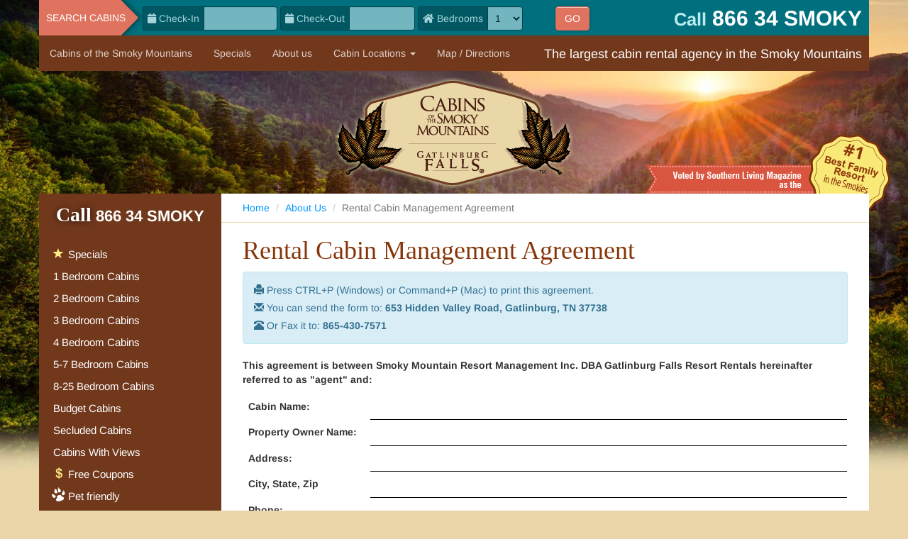

--- FILE ---
content_type: text/html; charset=UTF-8
request_url: https://www.cabinsofthesmokymountains.com/rental_management_agreement.php
body_size: 14429
content:
<!DOCTYPE html>
<html lang="en">
	<head>
		<title>Rental Management Agreement: Cabins of the Smoky Mountains</title>
		<meta name="description" content="Let us manage your rental cabin. We are known for producing the highest cabin occupancies and gross rents.">
		<meta name="keywords" content="cabin management agreement">
		<meta name="twitter:title" content="Rental Management Agreement: Cabins of the Smoky Mountains">
		<meta property="og:title" content="Rental Management Agreement: Cabins of the Smoky Mountains" />
		<meta name="twitter:description" content="Let us manage your rental cabin. We are known for producing the highest cabin occupancies and gross rents.">
		<meta property="og:description" content="Let us manage your rental cabin. We are known for producing the highest cabin occupancies and gross rents." />
		<link rel="author" href="https://plus.google.com/104556835526631862425/posts">
		<link rel="canonical" href="//www.cabinsofthesmokymountains.com/rental_management_agreement.php" />
		<meta charset="utf-8">
<meta http-equiv="X-UA-Compatible" content="IE=edge">
<meta name="viewport" content="width=device-width, initial-scale=1.0">
<meta name="SKYPE_TOOLBAR" content="SKYPE_TOOLBAR_PARSER_COMPATIBLE" />
<link rel="shortcut icon" href="//www.cabinsofthesmokymountains.com/images/favicon.png">
<!--OPEN SANS-->
<link rel="stylesheet" type="text/css" media="screen" href=//www.cabinsofthesmokymountains.com/css/fonts.css?v-1.0.0>
<!-- #GOOGLE FONT 
<link rel="stylesheet" href="//fonts.googleapis.com/css?family=Open+Sans:400italic,700italic,300,400,700">-->
<link href="//www.cabinsofthesmokymountains.com/css/bootstrap/bootstrap-3.4.1.min.css?1.0.4" rel="stylesheet">
<link href="//www.cabinsofthesmokymountains.com/css/vri.css?1.0.4" rel="stylesheet">
<link href="//www.cabinsofthesmokymountains.com/css/cotsm.css?1.0.4" rel="stylesheet">
<link href="//www.cabinsofthesmokymountains.com/css/jquery/jquery-ui-1.12.1.hot-sneaks.min.css?1.0.4" rel="stylesheet">
<link href="//www.cabinsofthesmokymountains.com/css/swipebox/swipebox.min.css?1.0.4" rel="stylesheet">
<link href="//www.cabinsofthesmokymountains.com/css/flexslider/flexslider.css?1.0.4" type="text/css" media="screen" rel="stylesheet" />
<link href="//www.cabinsofthesmokymountains.com/js/plugins/simple-checkboxes/simple-button-checks.css?1.0.4" rel="stylesheet">
<link href="//www.cabinsofthesmokymountains.com/js/plugins/cardjs/card-js.min.css?1.0.4" rel="stylesheet">
<link href="//www.cabinsofthesmokymountains.com/css/fontawesome-free-5.13.1/css/all.css?1.0.4" rel="stylesheet">
<!--<link href="https://cdn.datatables.net/1.10.21/css/jquery.dataTables.min.css" rel="stylesheet">-->
<!-- Twitter Card data -->
<meta name="twitter:card" content="summary">
<meta name="twitter:site" content="@GFallsResort">
<meta name="twitter:creator" content="@GFallsResort"  />
<meta name="twitter:image" content="https://pbs.twimg.com/profile_images/1132348790/twitterlogo_400x400.jpg ">
<!-- Open Graph data -->
<meta property="og:type" content="article" />
<!--<meta property="og:url" content="https://" />-->
<meta property="og:image" content="https://www.cabinsofthesmokymountains.com/images/logo.png" /> 
<meta property="og:site_name" content="Cabins of the Smoky Mountains" />
<meta property="fb:admins" content="119912314748339" />
	</head>
	<body>
		<header role="banner" class="container-fluid container-fluid-main">
			<div class="row">
				<div class="navbar navbar-inverse navbar-smalldevices visible-xs">
	<div class="navbar-toprow clearfix">
		<div class="col-xs-4 u_p0-right u_p0-left u_ep-static">
			<ul class="nav navbar-nav">
				<li class="dropdown">
					<a href="#" class="dropdown-toggle text-center" data-toggle="dropdown" role="button" aria-haspopup="true" aria-expanded="false"><span class="glyphicon glyphicon-th-list" aria-hidden="true"></span> Cabin list</a>
					<ul class="dropdown-menu">
						<li><a href="//www.cabinsofthesmokymountains.com/gatlinburg-pigeon-forge-cabin-rentals/1-bedroom/">1 Bedroom Cabins</a></li> 
						<li><a href="//www.cabinsofthesmokymountains.com/gatlinburg-pigeon-forge-cabin-rentals/2-bedroom/">2 Bedroom Cabins</a></li>
						<li><a href="//www.cabinsofthesmokymountains.com/gatlinburg-pigeon-forge-cabin-rentals/3-bedroom/">3 Bedroom Cabins</a></li>
						<li><a href="//www.cabinsofthesmokymountains.com/gatlinburg-pigeon-forge-cabin-rentals/4-bedroom/">4 Bedroom Cabins</a></li>
						<li><a href="//www.cabinsofthesmokymountains.com/gatlinburg-pigeon-forge-cabin-rentals/5-7-bedroom/">5-7 Bedroom Cabins</a></li>
						<li><a href="//www.cabinsofthesmokymountains.com/gatlinburg-pigeon-forge-cabin-rentals/8-25-bedroom/">8-25 Bedroom Cabins</a></li>
						<li><a href="//www.cabinsofthesmokymountains.com/budget-gatlinburg-cabins.php">Budget Cabins</a></li>
    						<li><a href="//www.cabinsofthesmokymountains.com/secluded-gatlinburg-cabins.php">Secluded Cabins</a></li>
    						<li><a href="//www.cabinsofthesmokymountains.com/gatlinburg-cabins-with-views.php">Cabins With Views</a></li>
					</ul>
				</li>
			</ul>
		</div>
		<div class="col-xs-4 u_p0-right u_p0-left u_ep-static">
			<ul class="nav navbar-nav">
				<li class="dropdown">
					<a href="#" class="dropdown-toggle text-center" data-toggle="dropdown" role="button" aria-haspopup="true" aria-expanded="false"><span class="glyphicon glyphicon-search" aria-hidden="true"></span> Cabin finder</a>
					<div class="dropdown-menu">
						<div class="u_p15-left u_p15-right">
							<form class="form-inline cabin-search-form row u_m15-top-xs" action="//www.cabinsofthesmokymountains.com/cabin_quickfind.php" method="POST" role="search">
	<div class="form-group">
		<div class="input-group">
			<span class="input-group-addon"><i class="fa fa-calendar"></i> Check-In</span>
			<input type="text" name="checkinDateCQF" class="form-control datepicker checkinCQF" data-dateformat="mm/dd/yy" autocomplete="off" readonly="readonly">
		</div>
	</div>
	<div class="form-group">
		<div class="input-group">
			<span class="input-group-addon"><i class="fa fa-calendar"></i> Check-Out</span>
			<input type="text" name="checkoutDateCQF" class="form-control datepicker checkoutCQF" data-dateformat="mm/dd/yy" autocomplete="off" readonly="readonly">
		</div>
	</div>
	<div class="form-group">
		<div class="input-group">
			<span class="input-group-addon"><i class="fa fa-home"></i> Bedrooms</span>
			<select class="form-control input-md roomsCQF" name="roomsCQF">
				<!--<option value="-1" selected="selected">Any #</option>-->
								<option value="1">1</option>
								<option value="2">2</option>
								<option value="3">3</option>
								<option value="4">4</option>
								<option value="5">5</option>
								<option value="6">6</option>
								<option value="7">7</option>
								<option value="8">8</option>
								<option value="9">9</option>
								<option value="10">10</option>
								<option value="11">11</option>
								<option value="12">12</option>
								<option value="13">13</option>
								<option value="14">14</option>
								<option value="15">15</option>
								<option value="16">16</option>
								<option value="17">17</option>
								<option value="18">18</option>
								<option value="19">19</option>
								<option value="20">20</option>
								<option value="21">21</option>
								<option value="22">22</option>
								<option value="23">23</option>
								<option value="24">24</option>
								<option value="25">25</option>
								<option value="26">26</option>
								<option value="27">27</option>
								<option value="28">28</option>
								<option value="29">29</option>
								<option value="30">30</option>
							</select>
		</div>
	</div>
	<div class="cabin-search-form-go u_ed-inline-block"><input type="submit" class="btn btn-pink" value="GO"></div>
	<input type="hidden" name="fromPMS" id="fromPMS" value="1"/>
	<input type="hidden" name="token" id="token" value="f6e90775028d08f53b576cb1f97b780e6984380385ea128b145e997780eef4a9"/>
</form>
						</div>
					</div>
				</li>
			</ul>
		</div>
		<div class="col-xs-3 u_p0-right u_p0-left u_ep-static">
			<ul class="nav navbar-nav">
				<li><a class="phoneTrack" href="tel:+18663476659" class="text-center"><span class="glyphicon glyphicon-earphone" aria-hidden="true"></span> Call</a></li>
			</ul>
		</div>
	
     <div class="col-xs-1 u_p0-right u_p0-left">
      <button type="button" class="navbar-toggle collapsed" data-toggle="collapse" data-target="#cotsm-mobile-navbar-collapse" aria-expanded="false">
       <span class="sr-only">Toggle navigation</span>
       <span class="icon-bar"></span>
       <span class="icon-bar"></span>
       <span class="icon-bar"></span>
      </button>
     </div>
    
    </div><!--//mobile toprow-->
    
    <div class="collapse navbar-collapse" id="cotsm-mobile-navbar-collapse"> 
        <ul class="nav navbar-nav">
            <li><a href="//www.cabinsofthesmokymountains.com/"><span class="glyphicon glyphicon-home" aria-hidden="true"></span></a></li>
            <li><a href="specials.php" class="specials-smalldevices-hp">Specials</a></li>
            <li><a href="//www.cabinsofthesmokymountains.com/about-us.php">About us</a></li>      
            <li><a href="//www.cabinsofthesmokymountains.com/map-directions.php">Map</a></li>
            
            <li class="dropdown">
                <a href="//www.cabinsofthesmokymountains.com/smoky-mountain-cabins.php"  class="dropdown-toggle" data-toggle="dropdown">Cabin Locations</a>
                <ul class="dropdown-menu"> 
                <li><a href="//www.cabinsofthesmokymountains.com/gatlinburg-tn-cabin-rental.php">Gatlinburg</a></li> 
                <li><a href="//www.cabinsofthesmokymountains.com/pigeon-forge-cabin-rentals.php">Pigeon Forge</a></li> 
                <li><a href="//www.cabinsofthesmokymountains.com/wears-valley-cabins.php">Wears Valley</a></li>
                <li><a href="//www.cabinsofthesmokymountains.com/sevierville-tn-cabins.php">Sevierville</a></li>
                </ul> 
            </li>
            <li><a href="//www.cabinsofthesmokymountains.com/pet-friendly.html">Pet friendly <img src="//www.cabinsofthesmokymountains.com/images/pet-icon.png" align=""></a></li>
	    <li><a href="//www.cabinsofthesmokymountains.com/gatlinburg-romantic-cabins.php">Romantic Cabins <span class="glyphicon glyphicon-heart" style="margin-right:2px; color:#feb7aa;"></span></a></li>
	    <li><a href="//www.cabinsofthesmokymountains.com/gatlinburg-honeymoon-cabins.php">Honeymoon Cabins <span class="glyphicon glyphicon-heart" style="margin-right:2px; color:#feb7aa;"></span></a></li>
            <li><a href="//www.cabinsofthesmokymountains.com/packages-romance.php">Romance Packages <span class="glyphicon glyphicon-heart" style="margin-right:2px; color:#feb7aa;"></span></a></li>
            <li><a href="//www.cabinsofthesmokymountains.com/gatlinburg-weddings.php">Gatlinburg Weddings</a></li>
            <li><a href="//www.cabinsofthesmokymountains.com/blog/smoky-mountains/coupons-gatlinburg-pigeon-forge/">Gatlinburg Free Tickets <span class="glyphicon glyphicon-usd" style="margin-right:2px; color:#ffee85;"></span></a></li>
            <li><a href="//www.cabinsofthesmokymountains.com/packages.php">Vacation Packages</a></li>
            <li><a href="//www.cabinsofthesmokymountains.com/gatlinburg-meeting-space.php">Meeting / Conference Facility</a></li>
            <li><a href="//www.cabinsofthesmokymountains.com/things-to-do/">Things To Do</a></li>
            <li><a href="//www.cabinsofthesmokymountains.com/reservation/">Virtual Check-in / Login</a></li>
            <li><a href="//www.cabinsofthesmokymountains.com/blog/">Blog</a></li>
        </ul>
    </div>
    
    

</div><!--//mobile navbar-inverse-->
<div class="navbar navbar-inverse hidden-xs">     
	<div class="container-fluid"> 
		<div class="navbar-toprow clearfix">
			<div class="navbar-left" id="navbar-searchtag">
				Search cabins
			</div>
			<form class="form-inline cabin-search-form row u_m15-top-xs" action="//www.cabinsofthesmokymountains.com/cabin_quickfind.php" method="POST" role="search">
	<div class="form-group">
		<div class="input-group">
			<span class="input-group-addon"><i class="fa fa-calendar"></i> Check-In</span>
			<input type="text" name="checkinDateCQF" class="form-control datepicker checkinCQF" data-dateformat="mm/dd/yy" autocomplete="off" readonly="readonly">
		</div>
	</div>
	<div class="form-group">
		<div class="input-group">
			<span class="input-group-addon"><i class="fa fa-calendar"></i> Check-Out</span>
			<input type="text" name="checkoutDateCQF" class="form-control datepicker checkoutCQF" data-dateformat="mm/dd/yy" autocomplete="off" readonly="readonly">
		</div>
	</div>
	<div class="form-group">
		<div class="input-group">
			<span class="input-group-addon"><i class="fa fa-home"></i> Bedrooms</span>
			<select class="form-control input-md roomsCQF" name="roomsCQF">
				<!--<option value="-1" selected="selected">Any #</option>-->
								<option value="1">1</option>
								<option value="2">2</option>
								<option value="3">3</option>
								<option value="4">4</option>
								<option value="5">5</option>
								<option value="6">6</option>
								<option value="7">7</option>
								<option value="8">8</option>
								<option value="9">9</option>
								<option value="10">10</option>
								<option value="11">11</option>
								<option value="12">12</option>
								<option value="13">13</option>
								<option value="14">14</option>
								<option value="15">15</option>
								<option value="16">16</option>
								<option value="17">17</option>
								<option value="18">18</option>
								<option value="19">19</option>
								<option value="20">20</option>
								<option value="21">21</option>
								<option value="22">22</option>
								<option value="23">23</option>
								<option value="24">24</option>
								<option value="25">25</option>
								<option value="26">26</option>
								<option value="27">27</option>
								<option value="28">28</option>
								<option value="29">29</option>
								<option value="30">30</option>
							</select>
		</div>
	</div>
	<div class="cabin-search-form-go u_ed-inline-block"><input type="submit" class="btn btn-pink" value="GO"></div>
	<input type="hidden" name="fromPMS" id="fromPMS" value="1"/>
	<input type="hidden" name="token" id="token" value="f6e90775028d08f53b576cb1f97b780e6984380385ea128b145e997780eef4a9"/>
</form>
			<div class="navbar-right" id="navbar-phone">
				<span class="small">Call</span> <span class="callsmoky" id="widephone">866 34 SMOKY</span>
			</div>
		</div><!-- /.navbar-toprow -->
		<div class="navbar-bottomrow">
			<nav role="navigation"> 
				<ul class="nav navbar-nav">
					<li><a href="//www.cabinsofthesmokymountains.com/"><span class="glyphicon glyphicon-home visible-sm"></span><span class="hidden-sm">Cabins of the Smoky Mountains</span></a></li>
					<li><a href="//www.cabinsofthesmokymountains.com/specials.php">Specials</a></li>
					<li><a href="//www.cabinsofthesmokymountains.com/about-us.php">About us</a></li>
					<li class="dropdown">
						<a href="//www.cabinsofthesmokymountains.com/smoky-mountain-cabins.php" class="dropdown-toggle" data-toggle="dropdown">Cabin Locations <span class="caret"></span> </a> 
						<ul class="dropdown-menu"> 
							<li><a href="//www.cabinsofthesmokymountains.com/gatlinburg-tn-cabin-rental.php">Gatlinburg</a></li> 
							<li><a href="//www.cabinsofthesmokymountains.com/pigeon-forge-cabin-rentals.php">Pigeon Forge</a></li> 
							<li><a href="//www.cabinsofthesmokymountains.com/wears-valley-cabins.php">Wears Valley</a></li>
							<li><a href="//www.cabinsofthesmokymountains.com/sevierville-tn-cabins.php">Sevierville</a></li>
						</ul> 
					</li>
					<li><a href="//www.cabinsofthesmokymountains.com/map-directions.php">Map / Directions</a></li>
				</ul>
			</nav> 
			<div class="navbar-right" id="navbar-tagline">
				The largest cabin rental agency in the Smoky Mountains
			</div>
		</div><!-- /.navbar-bottomrow -->
	</div><!--/.container-fluid-->
</div><!--/.navbar-inverse-->
<a href="//www.cabinsofthesmokymountains.com/" id="logo" role="branding"><img src="//www.cabinsofthesmokymountains.com/images/logo.png"  alt="Gatlinburg Luxury Cabin Rentals in the Smoky Mountains."></a>
<!--<img src="//www.cabinsofthesmokymountains.com/images/vri-badge.png" alt="A VRI web site badge" id="vri-badge">-->
<img src="//www.cabinsofthesmokymountains.com/images/seal.png" alt="#1 Best Family Resort in the Smokies" id="no1-seal">
			</div>
		</header>
		<div class="container-fluid container-fluid-main" role="main" id="main">
			<div class="row">
				<div class="main-container" id="main-content">
					<div class="breadcrumbs">
						<ol class="breadcrumb">
							<li><a href="//www.cabinsofthesmokymountains.com/">Home</a></li>
							<li><a href="//www.cabinsofthesmokymountains.com/about-us.php">About Us</a></li>
							<li class="active">Rental Cabin Management Agreement</li>
						</ol>
					</div>
					<h1>Rental Cabin Management Agreement</h1>
					<div class="dont-print alert alert-info">
						<p><span class="glyphicon glyphicon-print"></span> Press CTRL+P (Windows) or Command+P (Mac) to print this agreement.</p>
						<p><span class="glyphicon glyphicon-envelope"></span> You can send the form to: <span itemprop="streetAddress"><strong>653 Hidden Valley Road</strong></span><strong>,    <span itemprop="addressLocality">Gatlinburg</span>, <span itemprop="addressRegion">TN</span> <span itemprop="postalCode">37738</span></strong></p>
						<p><span class="glyphicon glyphicon-phone-alt"></span> Or Fax it to: <strong>865-430-7571</strong></p>
					</div>
					<P class="regulartype"><strong>This agreement is between  Smoky Mountain Resort Management Inc. DBA Gatlinburg Falls Resort Rentals hereinafter referred to as &quot;agent&quot; and:</strong>
						<br> </p>
					<table width="100%" border="0" class="table table-clear">
						<tr>
							<td width="180px"><strong>Cabin Name:</strong></td>
							<td style="border-bottom:1px solid #000;"></td>
						</tr>
						<tr>
							<td><strong>Property Owner Name:</strong></td>
							<td style="border-bottom:1px solid #000;">&nbsp;</td>
						</tr>
						<tr>
							<td><strong>Address:</strong></td>
							<td style="border-bottom:1px solid #000;"></td>
						</tr>
						<tr>
							<td><strong>City, State, Zip</strong></td>
							<td style="border-bottom:1px solid #000;">&nbsp;</td>
						</tr>
						<tr>
							<td><strong>Phone:</strong></td>
							<td style="border-bottom:1px solid #000;"></td>
						</tr>
						<tr>
							<td><strong>Mobile Phone:</strong></td>
							<td style="border-bottom:1px solid #000;">&nbsp;</td>
						</tr>
						<tr>
							<td><strong>Email Address:</strong></td>
							<td style="border-bottom:1px solid #000;"></td>
						</tr>
						<tr>
							<td><strong>Fax:</strong></td>
							<td style="border-bottom:1px solid #000;"></td>
						</tr>
						<tr>
							<td><strong>Tax ID or SS#:</strong></td>
							<td style="border-bottom:1px solid #000;">&nbsp;</td>
						</tr>
					</table>
					<p>Above listed Property Owner hereinafter referred to as &quot;owner&quot; and will constitute a contract for the rental of below mentioned property. Owner desires to place the property on agent's overnight rental program and agent has agreed to manage the property for owner under the terms and conditions of this agreement. They agree as follows:</p>
					<ol>
						<li><strong>EXCLUSIVE AGENT.</strong> Owner hereby appoints agent as the sole and exclusive agent for the rental and management of the property.
							<br>
							<br> </li>
						<li><strong>DESIGNATED REPRESENTATIVE.</strong> Where there is more than one owner of a unit(s), there will only be one designated representative chosen to represent the ownership and be the contact with the agent.
							<br>
							<br> </li>
						<li><strong>REQUIREMENTS.</strong> It is agreed that the goal of both the owner and agent is to provide excellence in nightly rental accomodations for vacationing guests. The agent will use its best efforts to maintain computerized system for the fair and equal selection of units under its management. Actual occupancy will vary among units due to guest preference, quality and completeness of furnishings and amenities, location, size, access due to weather, or restrictions by owner. The property will be furnished and equipped based on minimum standards agreed upon at purchase. Owner will ensure property meets all codes and regulations. Owner will absorb costs of supplying and replacing any furnishings needed.
							<br>
							<br> </li>
						<li><strong>EXPENSES.</strong>
							<br>
							<br>
							<ul>
								<li><strong>OWNER OBLIGATIONS.</strong>
									<ul>
										<li>Owner authorizes agent to deduct 40% from gross receipts for managing the property.</li>
										<li> Owner will be billed $85 per month for the following: owner portion of credit card bank fees; hot tub maintenance and chemicals; preventative maintenance (ex.: batteries for smoke alarm and keyless entry locks, a/c filters, etc.)</li>
										<li>Owner will be billed actual costs for the following for a once-a-year, comprehensive cleaning: carpet, bedspreads and comforters, professional window washing, valances and window treatments, appliances, ceiling fans, and flooring; Owner will be notified of any cleaning requirements on an as-need basis, such as carpet cleaning or replacements of bedspreads or furnishings.</li>
										<li>Owner will be responsible for the following payments: mortgage, utilities, telephone, cable or satellite, all taxes, tourist residency permit fees (where applicable), liability ($1 million, with agent listed as additional insured, copy of binder to agent) and casualty insurance premiums, gas fuel, and lawn and grounds if any.</li>
										<li> Owner will be responsible for maintenance and general upkeep of property (conducted by agent), and the following safety items: smoke detectors, fire extinguishers (provided by agent).</li>
										<li>Owner authorizes agent to make emergency repairs up to $300 without prior authorization, thereby minimizing loss of income. For repairs or maintenance exceeding $300, agent will make every effort to contact owner to obtain prior authorization. In every case, agent will make every effort to contact owner prior to any and all repairs and then secure best price and quality of service.</li>
										<li> Owner will notify agent for access to unit.
											<br>
											<br> </li>
									</ul>
								</li>
							</ul>
						</li>
						<ul>
							<li><strong>AGENT OBLIGATIONS. </strong>
								<ul>
									<li>Agent will provide a monthly statement to owner along with net proceeds (60% less maintenance charges) to be postmarked by the 10th day of the following month.</li>
									<li>As specified in agent's mission statement and goals, agent will market unit to maximize its investment potential to gain highest rates and occupancy.</li>
									<li>Agent will supervise cleaning and maintenance; and general inspection.</li>
									<li>Agent will provide linens and towels and the laundry and cleaning service.</li>
									<li>Agent will provide disposable items such as bath soap, dish soap and detergent, paper towels, toilet paper, light bulbs and trash bags.</li>
									<li>Agent will dispose of garbage.</li>
									<li>Agent will provide cleaning and chemical maintenance of hot tub.</li>
									<li>Agent will order routine service for the following: propane gas, pest control (actual cost to owner).</li>
									<li>Agent will supervise comprehensive annual cleaning paid by owners as described under owner obligations listed above.
										<br>
										<br> </li>
								</ul>
							</li>
						</ul>
						<li><strong>OCCUPANCY RIGHTS.</strong> All occupancy must be booked with agent, including owners and owner's guests. There will be no charge for overnight stays for owners and their guests (cleaning fee only). Owner only will call for availability. Agent may use up to four nights per year as promotional complimentary nights. Agent bears all cleaning charges.
							<br>
							<br> </li>
						<li><strong>RESPONSIBILITIES FOR DAMAGE.</strong> Owner acknowledges that agent is not responsible for any damage caused by occupants to unit or any of its contents whatsoever. Agent will attempt to collect replacement or repair monies from the occupants. Visa/MC or security deposit is required.
							<br>
							<br> </li>
						<li><strong>CANCELLATION OF CONTRACT.</strong> Owner or agent must provide 30 days notice to cancel the property management agreement. For bookings beyond those 30 days, agent will make best effort to re-book reservations in a similar site. However, if an alternative site cannot be reserved, owner must honor original reservation under the terms of the contract.
							<br>
							<br> </li>
					</ol>
					<table width="100%" border="0" class="table table-clear">
						<tr>
							<td width="180"><strong>Owner:</strong></td>
							<td style="border-bottom:1px solid #000;"></td>
						</tr>
						<tr>
							<td><strong>Date:</strong></td>
							<td style="border-bottom:1px solid #000;">&nbsp;</td>
						</tr>
						<tr>
							<td><strong>Agent Date:</strong></td>
							<td style="border-bottom:1px solid #000;"></td>
						</tr>
					</table>
					<div class="box box-lightblue space-top-50 dont-print">
						<div class="box-body clearfix content-search-form">
							<form class="form-inline cabin-search-form row u_m15-top-xs" action="//www.cabinsofthesmokymountains.com/cabin_quickfind.php" method="POST" role="search">
	<div class="form-group">
		<div class="input-group">
			<span class="input-group-addon"><i class="fa fa-calendar"></i> Check-In</span>
			<input type="text" name="checkinDateCQF" class="form-control datepicker checkinCQF" data-dateformat="mm/dd/yy" autocomplete="off" readonly="readonly">
		</div>
	</div>
	<div class="form-group">
		<div class="input-group">
			<span class="input-group-addon"><i class="fa fa-calendar"></i> Check-Out</span>
			<input type="text" name="checkoutDateCQF" class="form-control datepicker checkoutCQF" data-dateformat="mm/dd/yy" autocomplete="off" readonly="readonly">
		</div>
	</div>
	<div class="form-group">
		<div class="input-group">
			<span class="input-group-addon"><i class="fa fa-home"></i> Bedrooms</span>
			<select class="form-control input-md roomsCQF" name="roomsCQF">
				<!--<option value="-1" selected="selected">Any #</option>-->
								<option value="1">1</option>
								<option value="2">2</option>
								<option value="3">3</option>
								<option value="4">4</option>
								<option value="5">5</option>
								<option value="6">6</option>
								<option value="7">7</option>
								<option value="8">8</option>
								<option value="9">9</option>
								<option value="10">10</option>
								<option value="11">11</option>
								<option value="12">12</option>
								<option value="13">13</option>
								<option value="14">14</option>
								<option value="15">15</option>
								<option value="16">16</option>
								<option value="17">17</option>
								<option value="18">18</option>
								<option value="19">19</option>
								<option value="20">20</option>
								<option value="21">21</option>
								<option value="22">22</option>
								<option value="23">23</option>
								<option value="24">24</option>
								<option value="25">25</option>
								<option value="26">26</option>
								<option value="27">27</option>
								<option value="28">28</option>
								<option value="29">29</option>
								<option value="30">30</option>
							</select>
		</div>
	</div>
	<div class="cabin-search-form-go u_ed-inline-block"><input type="submit" class="btn btn-pink" value="GO"></div>
	<input type="hidden" name="fromPMS" id="fromPMS" value="1"/>
	<input type="hidden" name="token" id="token" value="f6e90775028d08f53b576cb1f97b780e6984380385ea128b145e997780eef4a9"/>
</form>
						</div>
					</div>
					<!--/.search box-->
					<div class="general-call-to-action text-red text-serif space-top-30">Call <a class="phoneTrack callsmoky" href="tel:+18663476659">866-347-6659</a> today!</div>
				</div>
				<!--/. main-content-->
				<div class="sidebar main-sidebar" role="aside">
					<!--Begin Sidebar Nav-->
<div id="call-cabin-menu-top">
	<span class="call-special-font">Call</span> <a class="phoneTrack callsmoky" href="tel:+18663476659">866-347-6659</a>
</div>
<ul id="cabins-links">
	<li><a href="//www.cabinsofthesmokymountains.com/specials.php"><span class="glyphicon glyphicon-star" style="margin-right:2px; color:#ffee85;"></span> Specials</a></li>
	<li><a href="//www.cabinsofthesmokymountains.com/gatlinburg-pigeon-forge-cabin-rentals/1-bedroom/">1 Bedroom Cabins</a></li> 
	<li><a href="//www.cabinsofthesmokymountains.com/gatlinburg-pigeon-forge-cabin-rentals/2-bedroom/">2 Bedroom Cabins</a></li>
	<li><a href="//www.cabinsofthesmokymountains.com/gatlinburg-pigeon-forge-cabin-rentals/3-bedroom/">3 Bedroom Cabins</a></li>
	<li><a href="//www.cabinsofthesmokymountains.com/gatlinburg-pigeon-forge-cabin-rentals/4-bedroom/">4 Bedroom Cabins</a></li>
	<li><a href="//www.cabinsofthesmokymountains.com/gatlinburg-pigeon-forge-cabin-rentals/5-7-bedroom/">5-7 Bedroom Cabins</a></li>
	<li><a href="//www.cabinsofthesmokymountains.com/gatlinburg-pigeon-forge-cabin-rentals/8-25-bedroom/">8-25 Bedroom Cabins</a></li>
	<li><a href="//www.cabinsofthesmokymountains.com/budget-gatlinburg-cabins.php">Budget Cabins</a></li>
    	<li><a href="//www.cabinsofthesmokymountains.com/secluded-gatlinburg-cabins.php">Secluded Cabins</a></li>
    	<li><a href="//www.cabinsofthesmokymountains.com/gatlinburg-cabins-with-views.php">Cabins With Views</a></li>
	<li><a href="//www.cabinsofthesmokymountains.com/blog/smoky-mountains/coupons-gatlinburg-pigeon-forge/"><span class="glyphicon glyphicon-usd" style="margin-right:2px; color:#ffee85;"></span> Free Coupons</a></li>
	<li class="pet-friendly-leftnav"><a href="//www.cabinsofthesmokymountains.com/pet-friendly.html">Pet friendly</a></li>
	<li><a href="//www.cabinsofthesmokymountains.com/gatlinburg-romantic-cabins.php"><span class="glyphicon glyphicon-heart" style="margin-right:2px; color:#feb7aa;"></span> Romantic Cabins</a></li>
	<li><a href="//www.cabinsofthesmokymountains.com/gatlinburg-honeymoon-cabins.php"><span class="glyphicon glyphicon-heart" style="margin-right:2px; color:#feb7aa;"></span> Honeymoon Cabins</a></li>
	<li><a href="//www.cabinsofthesmokymountains.com/packages-romance.php"><span class="glyphicon glyphicon-heart" style="margin-right:2px; color:#feb7aa;"></span> Romance Packages</a></li>
	<li><a href="//www.cabinsofthesmokymountains.com/gatlinburg-weddings.php">Gatlinburg Weddings</a></li>
	<li><a href="//www.cabinsofthesmokymountains.com/packages.php">Vacation Packages</a></li>
	<li><a href="//www.cabinsofthesmokymountains.com/gatlinburg-meeting-space.php">Meeting / Conference Facility</a></li>
	<li>
		<a href="//www.cabinsofthesmokymountains.com/things-to-do/">Things To Do</a>
		<ul class="ttd-leftnav-links">
			<li><a href="//www.cabinsofthesmokymountains.com/things-to-do/attractions-museums/">Attractions &amp; Museums</a></li>
			<li><a href="//www.cabinsofthesmokymountains.com/things-to-do/shows-nightlife/">Shows &amp; Nightlife</a></li>
			<li><a href="//www.cabinsofthesmokymountains.com/things-to-do/kids-family/">Kids &amp; Family</a></li>
			<li><a href="//www.cabinsofthesmokymountains.com/things-to-do/great-smoky-mountains-national-park/">Great Smoky Mountains National Park</a></li>
			<li><a href="//www.cabinsofthesmokymountains.com/things-to-do/outdoor-activities/">Outdoor Activities</a></li>
			<li><a href="//www.cabinsofthesmokymountains.com/things-to-do/golf/">Golf</a></li>
			<li><a href="//www.cabinsofthesmokymountains.com/things-to-do/festivals-events/">Events &amp; Festivals</a></li>
			<li><a href="//www.cabinsofthesmokymountains.com/things-to-do/shopping/">Shopping</a></li>
			<li><a href="//www.cabinsofthesmokymountains.com/things-to-do/dining/">Dining</a></li>
		</ul>
	</li>
	<!--<li><a href="//www.cabinsofthesmokymountains.com/reservation/">Virtual Check-in / Login</a></li>-->
	<li><a href="//www.cabinsofthesmokymountains.com/map-directions.php">Map / Directions</a></li>
	<li><a href="//www.cabinsofthesmokymountains.com/blog/">Blog</a></li>
</ul>
<!--End Sidebar Nav-->
<!--Begin Sidebar Specials-->

<div class="sidebar-widget sidebar-quick-search box-darkyellow">
	<div class="sidebar-widget-heading sidebar-specials-heading">
		<div class="text-center">
			<span class="glyphicon glyphicon-star"></span>
			<span class="glyphicon glyphicon-star"></span>
			<span class="glyphicon glyphicon-star"></span>
			<span class="glyphicon glyphicon-star"></span>
			<span class="glyphicon glyphicon-star"></span>
			<br />
			Special deals
		</div>
	</div>
				<div class="sidebar-specials-item">
				<div class="sidebar-specials-item-heading">6TH NIGHT FREE</div>
				<p>6th Night Free</p>
				<p class="small">
					Offer valid on remaining nights only. Not available for existing reservations. Free nights offer represent the least expensive night of the stay. Restrictions apply. Cannot combine or stack discounts. Call toll free <a class="phoneTrack callsmoky" href="tel:+18663476659">866-347-6659</a> for details.
				</p>
			</div>
				<div class="sidebar-specials-item">
				<div class="sidebar-specials-item-heading">[SPRING20] 20% OFF SPRING STAYS!</div>
				<p>[SPRING20] 20% Off Spring Stays!</p>
				<p class="small">
					Offer valid on remaining nights only. Not available for existing reservations. Free nights offer represent the least expensive night of the stay. Restrictions apply. Cannot combine or stack discounts. Call toll free <a class="phoneTrack callsmoky" href="tel:+18663476659">866-347-6659</a> for details.
				</p>
			</div>
		<a href="//www.cabinsofthesmokymountains.com/specials.php" class="link-red">see all specials &rarr;</a>
</div>
<div class="box-darkyellow sidebar-quick-search">
	<span class="sidebar-widget-heading sidebar-specials-item-heading">Search cabins</span>
	<form class="form-inline cabin-search-form row u_m15-top-xs" action="//www.cabinsofthesmokymountains.com/cabin_quickfind.php" method="POST" role="search">
	<div class="form-group">
		<div class="input-group">
			<span class="input-group-addon"><i class="fa fa-calendar"></i> Check-In</span>
			<input type="text" name="checkinDateCQF" class="form-control datepicker checkinCQF" data-dateformat="mm/dd/yy" autocomplete="off" readonly="readonly">
		</div>
	</div>
	<div class="form-group">
		<div class="input-group">
			<span class="input-group-addon"><i class="fa fa-calendar"></i> Check-Out</span>
			<input type="text" name="checkoutDateCQF" class="form-control datepicker checkoutCQF" data-dateformat="mm/dd/yy" autocomplete="off" readonly="readonly">
		</div>
	</div>
	<div class="form-group">
		<div class="input-group">
			<span class="input-group-addon"><i class="fa fa-home"></i> Bedrooms</span>
			<select class="form-control input-md roomsCQF" name="roomsCQF">
				<!--<option value="-1" selected="selected">Any #</option>-->
								<option value="1">1</option>
								<option value="2">2</option>
								<option value="3">3</option>
								<option value="4">4</option>
								<option value="5">5</option>
								<option value="6">6</option>
								<option value="7">7</option>
								<option value="8">8</option>
								<option value="9">9</option>
								<option value="10">10</option>
								<option value="11">11</option>
								<option value="12">12</option>
								<option value="13">13</option>
								<option value="14">14</option>
								<option value="15">15</option>
								<option value="16">16</option>
								<option value="17">17</option>
								<option value="18">18</option>
								<option value="19">19</option>
								<option value="20">20</option>
								<option value="21">21</option>
								<option value="22">22</option>
								<option value="23">23</option>
								<option value="24">24</option>
								<option value="25">25</option>
								<option value="26">26</option>
								<option value="27">27</option>
								<option value="28">28</option>
								<option value="29">29</option>
								<option value="30">30</option>
							</select>
		</div>
	</div>
	<div class="cabin-search-form-go u_ed-inline-block"><input type="submit" class="btn btn-pink" value="GO"></div>
	<input type="hidden" name="fromPMS" id="fromPMS" value="1"/>
	<input type="hidden" name="token" id="token" value="f6e90775028d08f53b576cb1f97b780e6984380385ea128b145e997780eef4a9"/>
</form>
</div><!--//sidebar quick search box--> 
<!--End Sidebar Specials-->
<!--Begin Sidebar badges--> 
<div class="sidebar-widget text-center">
	<a href="//www.cabinsofthesmokymountains.com/gatlinburg-wedding-venue.php"><img src="//www.cabinsofthesmokymountains.com/images/FacilityWedd.jpg"  alt="Free Wedding Facility Badge" class="space-bottom-10 img-responsive" style="margin:0 auto 10px;"></a>
	<a href="//www.cabinsofthesmokymountains.com/gatlinburg-meeting-space.php"><img src="//www.cabinsofthesmokymountains.com/images/FacilityConf.jpg"  alt="Free Conference Facility Badge" class="space-bottom-10 img-responsive" style="margin:0 auto 10px;"></a>
	<img src="//www.cabinsofthesmokymountains.com/images/BestOfPigeonForge-220.png" width="220" height="195" class="space-bottom-10" alt="Best of Pigeon Forge - Best Lodging"></a>
	<a href="//www.bbb.org/knoxville/business-reviews/cabin-cottage-and-chalet-rentals/cabins-of-the-smoky-mountains-in-gatlinburg-tn-90002794" target="_blank"><img src="//www.cabinsofthesmokymountains.com/images/bbb-logo.png" class="space-bottom-10" alt="BBB Accredited Business"></a>
	<a href="//www.gatlinburg.com/things-to-do/national-park/" rel="nofollow"> <img src="//www.cabinsofthesmokymountains.com/images/gcoc_rec_link.jpg" width="150" height="70" border="0" alt="Don't miss the Smoky Mountains during your Gatlinburg visit."></a>
</div>
<!--End Sidebar badges--> 
 
				</div>
				<!--/. sidebar-->
			</div>
			<!--/. row-->
		</div>
		<!--/. content-->
		<footer>
			<div class="container-fluid container-fluid-main container-footer">
	<div class="row">
		<div class="sidebar footer-sidebar">  
			<div class="col-md-12 footer-box">
				<div class="space-bottom-20 space-top-10">
					<div class="phone-prompt clearfix">
						<div class="phone-prompt-icon"><span class="glyphicon glyphicon-earphone"></span></div>
						<div class="phone-prompt-bubble"><a class="phoneTrack callsmoky" href="tel:+18663476659">866-347-6659</a></div>
					</div>
				</div>
				<div class="footer-title visible-xs">Quick navigation <a class="visible-xs collapse-section-link collapsed" aria-expanded="false" href="#FooterCollapse1" data-toggle="collapse" role="button" style="z-index: 0;"><span class="glyphicon glyphicon-chevron-down"></span></a></div>
				<ul id="FooterCollapse1" class="footer-links collapse-mediaqueries collapse" aria-expanded="false">
					<li><a href="/cdn-cgi/l/email-protection#8aedffeff9fee9ebf8efcaedebfee6e3e4e8fff8edecebe6e6f9f8eff9e5f8fea4e9e5e7">Contact Us </a></li>
					<li><a href="//www.cabinsofthesmokymountains.com/about-us.php">About Us</a></li>
					<li><a href="//www.cabinsofthesmokymountains.com/gatlinburg-info.php">Area Information</a></li>
					<!--<li><a href="//www.cabinsofthesmokymountains.com/property-management.php">Let Us Manage Your Cabin </a></li>-->
					<li><a href="//www.cabinsofthesmokymountains.com/privacy-policy.php">Privacy Policy </a></li>
					<li><a href="//www.cabinsofthesmokymountains.com/reservation_agreement_policies.php" target="_blank">Reservation Agreement </a></li>
					<li><a href="//www.cabinsofthesmokymountains.com/map-directions.php">Map/Directions </a></li>
					<li><a href="//www.cabinsofthesmokymountains.com/site-map.php">Site Map</a></li>
				</ul>
			</div>
		</div><!--/.sidebar-->
		<div class="main-container">
			<div class="clearfix">
				<div class="col-sm-8 footer-box">
					<div class="footer-title">Address <a class="visible-xs collapse-section-link collapsed" aria-expanded="false" href="#FooterCollapse2" data-toggle="collapse" role="button" style="z-index: 0;"><span class="glyphicon glyphicon-chevron-down"></span></a></div>
					<div id="FooterCollapse2" class="collapse-mediaqueries collapse" aria-expanded="false">          
						<div itemscope itemtype="//schema.org/LodgingBusiness">
							<div class="col-sm-6">
								<a href="https://www.cabinsofthesmokymountains.com">
									<link itemprop="url" href="https://www.cabinsofthesmokymountains.com/">
									<img src="https://www.cabinsofthesmokymountains.com/images/logo.png" class="img-responsive" alt="Cabins of the Smoky Mountains | Gatlinburg Falls" />
									<meta itemprop="image" content="https://www.cabinsofthesmokymountains.com/images/logo.png" class="img-responsive" />          
									<span itemprop="name">Cabins of the Smoky Mountains</span>
								</a>
								<br/>
								<meta itemprop="alternateName" content="Gatlinburg Falls Resort" />
								<meta itemprop="alternateName" content="Cabins of Pigeon Forge" /> 
								<link itemprop="sameAs" content="https://www.yelp.com/biz/cabins-of-the-smoky-mountains-gatlinburg-2" />                      
								<link itemprop="sameAs" content="https://www.facebook.com/pages/Gatlinburg-Falls-Resort/119912314748339" />
								<link itemprop="sameAs" content="https://twitter.com/GFallsResort" />
								<link itemprop="sameAs" content="https://plus.google.com/115059212890591422392" />
								<link itemprop="sameAs" content="https://www.pinterest.com/CabinsSmokyMtns/" />
								<link itemprop="sameAs" content="https://www.instagram.com/cabinsofthesmokymountains/" />
							</div><!--//col-->
							<div class="col-sm-6">
								<span itemprop="address" itemscope itemtype="//schema.org/PostalAddress"> 
								<span itemprop="streetAddress">653 Hidden Valley Rd.</span>, <br/>
								<span itemprop="addressLocality">Gatlinburg</span>, 
								<span itemprop="addressRegion">TN</span> 
								<span itemprop="postalCode">37738</span> <br/>
								<span style="display:block; margin-top:15px; margin-bottom:15px;">Toll-Free: <a class="phoneTrack callsmoky" href="tel:+18663476659">866-347-6659</a></span>
								Phone:  <span itemprop="telephone">(865) 277 1160</span><br />
								Fax:  <span itemprop="faxNumber">(865) 381 0634</span><br />
								</span>          
								<link itemprop="hasMap" href="https://goo.gl/maps/DfnC9">
								<span itemprop="geo" itemscope itemtype="//schema.org/GeoCoordinates">
								<meta itemprop="latitude" content="35.7317447" />
								<meta itemprop="longitude" content="83.4938167" /></span>          
								<link itemprop="paymentAccepted" href="Cash, Visa, MasterCard, AmEx, Discover"><br/> 
								<span>Office Hours</span><br/>        
								<time itemprop="openingHours" datetime="Mo-Su 09:00-17:00">Mon - Sun, 9am - 5pm</time>
								<meta itemprop="priceRange" content="$85 - $3,000">
							</div><!--//col-->
						</div>
					</div><!--//collapse-->
				</div><!--end 8 col-->
				<div class="col-md-4 footer-box">
					<div class="footer-title">Connect with us <a class="visible-xs collapse-section-link collapsed" aria-expanded="false" href="#navi-social-media-links" data-toggle="collapse" role="button" style="z-index: 0;"><span class="glyphicon glyphicon-chevron-down"></span></a></div>
					<ul id="navi-social-media-links" class="footer-links collapse-mediaqueries collapse" aria-expanded="false">
						<li><a href="https://www.facebook.com/pages/Gatlinburg-Falls-Resort/119912314748339" target="_blank" data-toggle="tooltip" title="Find us on Facebook"><img src="//www.cabinsofthesmokymountains.com/images/ico-social-fb.png" width="24" height="24" alt="Find us on Facebook" /></a></li>
						<li><a href="https://twitter.com/GFallsResort" target="_blank" data-toggle="tooltip" title="Follow us on Twitter"><img src="//www.cabinsofthesmokymountains.com/images/ico-social-twitter.png" width="24" height="24" alt="Follow us on Twitter" /></a></li>
						<li><a href="https://plus.google.com/115059212890591422392/posts" target="_blank" data-toggle="tooltip" title="Add us to your circle"><img src="//www.cabinsofthesmokymountains.com/images/ico-social-gplus.png" width="24" height="24" alt="Add us to your circle" /></a></li>
						<li><a href="https://www.pinterest.com/CabinsSmokyMtns/" target="_blank" data-toggle="tooltip" title="Follow us on Pinterest"><img src="//www.cabinsofthesmokymountains.com/images/ico-social-pinterest.png" width="24" height="24" alt="Follow us on Pinterest" /></a></li>
						<li><a href="https://instagram.com/cabinsofthesmokymountains/" target="_blank" data-toggle="tooltip" title="Follow us on Instagram"><img src="//www.cabinsofthesmokymountains.com/images/ico-social-insta.png" width="24" height="24" alt="Follow us on Instagram" /></a></li>
					</ul>
				</div><!--end 4 col-->
				<div class="col-xs-12 space-top-30 hidden-xs" style="padding-top:30px; border-top: 1px solid #29808b;">
					<div class="footer-box">All content Copyright &copy; 2025 Cabins of the Smoky Mountains</div>
				</div><!--//col-12-->
			</div><!--end clearfix-->
		</div><!--/.main-container-->  
	</div><!--/.row-->
	<div class="row bg-brown visible-xs u_p50-bottom u_m20-top">
		<div class="col-xs-7 u_p10-top">All content Copyright &copy; 2025 Cabins of the Smoky Mountains</div>
		<!--<div class="col-xs-5 text-right u_p0-left"><img src="//www.cabinsofthesmokymountains.com/images/vri-badge.png" alt="A Venture Resorts website" /></div>-->
	</div>  
</div><!--/.container-->
		</footer>
		<!--Universal page scripts-->
<!-- Jquery -->
<!--<script type="text/javascript" src="https://ajax.googleapis.com/ajax/libs/jquery/3.5.1/jquery.min.js"></script>-->
<script data-cfasync="false" src="/cdn-cgi/scripts/5c5dd728/cloudflare-static/email-decode.min.js"></script><script type="text/javascript" src="//www.cabinsofthesmokymountains.com/js/jquery/jquery-3.5.1.min.js"></script>
<script type="text/javascript" src="//www.cabinsofthesmokymountains.com/js/jquery/jquery-migrate-1.4.1.min.js"></script>
<script type="text/javascript" src="//www.cabinsofthesmokymountains.com/js/jquery/jquery-ui-1.13.2.min.js"></script>
<!-- Jquery TouchSwipe -->
<script type="text/javascript" src="//www.cabinsofthesmokymountains.com/js/plugins/jquery-touchswipe/jquery.touchSwipe.js"></script>
<!-- Bootstrap -->
<script type="text/javascript" src="//www.cabinsofthesmokymountains.com/js/bootstrap/bootstrap-3.4.1.min.js"></script>
<!-- Phone Swap Script for SMOKY and CABIN Vanity Numbers -->
<script type="text/javascript" src="//www.cabinsofthesmokymountains.com/js/plugins/voicetracker/voicetracker.js?v-1.0.23"></script>
<!-- JQUERY DATETIME PICKER -->
<script type="text/javascript" src="//www.cabinsofthesmokymountains.com/js/plugins/jquery-datetime/jquery.datetimepicker.full.js"></script>
<!-- JQUERY VALIDATE -->
<script type="text/javascript" src="//www.cabinsofthesmokymountains.com/js/plugins/jquery-validate/jquery.validate.js"></script>
<!-- JQUERY PASS VALIDATE -->
<script type="text/javascript" src="//www.cabinsofthesmokymountains.com/js/plugins/jquery-pass-validate/jquery.pass-validation.js"></script>
<!-- Datatables -->
<script type="text/javascript" src="//www.cabinsofthesmokymountains.com/js/plugins/datatables/jquery.dataTables-1.10.18.min.js"></script>
<script type="text/javascript" src="//www.cabinsofthesmokymountains.com/js/plugins/datatables/dataTables.colVis.min.js"></script>
<script type="text/javascript" src="//www.cabinsofthesmokymountains.com/js/plugins/datatables/dataTables.tableTools.min.js"></script>
<script type="text/javascript" src="//www.cabinsofthesmokymountains.com/js/plugins/datatables/dataTables.bootstrap.min.js"></script>
<script type="text/javascript" src="//www.cabinsofthesmokymountains.com/js/plugins/datatables/dataTables.responsive-2.2.2.min.js"></script>
<script type="text/javascript" src="//www.cabinsofthesmokymountains.com/js/plugins/datatables/dataTables.buttons-1.5.2.min.js"></script>
<script type="text/javascript" src="//www.cabinsofthesmokymountains.com/js/plugins/datatables/buttons.html5-1.5.6.min.js"></script>
<script type="text/javascript" src="//www.cabinsofthesmokymountains.com/js/plugins/datatables/dataTables.select-1.3.0.min.js"></script>
<!-- DTEDITOR -->
<script type="text/javascript" src="//www.cabinsofthesmokymountains.com/js/plugins/datatables/DTEditor.js"></script>
<!-- SwipeBox -->
<script type="text/javascript" src="//www.cabinsofthesmokymountains.com/js/plugins/swipebox/jquery.swipebox.min.js"></script>
<!-- Flexslider -->
<script type="text/javascript" src="//www.cabinsofthesmokymountains.com/js/plugins/flexslider/jquery.flexslider-min.js"></script>
<!-- Simple Checkbox -->
<script type="text/javascript" src="//www.cabinsofthesmokymountains.com/js/plugins/simple-checkboxes/simple-button-checks.js"></script>
<!-- Cleave Input Formatting -->
<script type="text/javascript" src="//www.cabinsofthesmokymountains.com/js/plugins/cleave/cleave.js"></script>
<script type="text/javascript" src="//www.cabinsofthesmokymountains.com/js/plugins/cleave/cleave-phone.us.js"></script>
<!-- CardJS -->
<script type="text/javascript" src="//www.cabinsofthesmokymountains.com/js/plugins/cardjs/card-js.min.js?v-1.0.0"></script>
<script type="text/javascript" src="//www.cabinsofthesmokymountains.com/js/plugins/crypto-js/crypto-js-4.1.1.min.js?v-1.0.0"></script>
<!--Google Conversion
<script type="text/javascript" src="//www.cabinsofthesmokymountains.com/js/plugins/google/conversion.js"></script>-->
<script type="text/javascript" src="https://www.googleadservices.com/pagead/conversion.js"></script>
<!--Beyond Pricing
<script type="text/javascript" async ="true" src="//www.cabinsofthesmokymountains.com/js/plugins/beyond/payload.js"></script>-->
<script src="https://beacon.beyondpricing.com/payload.js"></script>
<script src="https://cdn.seonintelligence.com/js/v6/agent.umd.js"></script>
<noscript>
	<img height="1" width="1" style="display:none;" alt="" src="https://analytics.twitter.com/i/adsct?txn_id=nu3au&p_id=Twitter&tw_sale_amount=0&tw_order_quantity=0" />
	<img height="1" width="1" style="display:none;" alt="" src="https://t.co/i/adsct?txn_id=nu3au&p_id=Twitter&tw_sale_amount=0&tw_order_quantity=0" />
</noscript>
<!--End Track Code-->
<script type="text/javascript">
	/* REMARKETING */
	window.$trChatSettings = {title: "Cabins of the Smoky Mountains", color: "#632713", welcome: "Let&#39;s Chat! What can we help you with today?", away: "We&#39;re sorry, there are no available agents at this time. Please leave your information and we&#39;ll get back with you as soon as we can during our normal business hours.", goodbye: "Thank you for chatting with us.  We look forward to helping you again in the future.", hiddenOnStart: false, brand: 1, domain: "ventureresorts"};
	window.$trChat || (function(){
		var t = document.createElement('script'); t.type = 'text/javascript'; t.async = true; t.src = '//chat.trackhs.com/chat/track-webchat-boot.js';
		var s = document.getElementsByTagName('script')[0]; s.parentNode.insertBefore(t, s);
	}());
	//Crazy Egg. DB
	setTimeout(function(){
		var a=document.createElement("script");
		var b=document.getElementsByTagName("script")[0];
		a.src=document.location.protocol+"//script.crazyegg.com/pages/scripts/0018/6735.js?"+Math.floor(new Date().getTime()/3600000);
		a.async=true;a.type="text/javascript";b.parentNode.insertBefore(a,b)
	}, 1);
	//Google Tag Manager. DB
	window.dataLayer = window.dataLayer || [];
    function gtag(){dataLayer.push(arguments);}
	gtag('js', new Date());
	gtag('config', 'G-737WP6PVTN');
	(function(w, d, s, l, i) {
		w[l] = w[l] || [];
		w[l].push({
			'gtm.start': new Date().getTime(),
			event: 'gtm.js'
		});
		var f = d.getElementsByTagName(s)[0],
			j = d.createElement(s),
			dl = l != 'dataLayer' ? '&l=' + l : '';
		j.async = true;
		j.src = 'https://www.googletagmanager.com/gtm.js?id=' + i + dl;
		f.parentNode.insertBefore(j, f);
	})(window, document, 'script', 'dataLayer', 'GTM-MPPPTMZ');
	<!-- Facebook Pixel Code -->
	!function(f, b, e, v, n, t, s) {
		if(f.fbq) return;
		n = f.fbq = function() {
			n.callMethod ? n.callMethod.apply(n, arguments) : n.queue.push(arguments)
		};
		if(!f._fbq) f._fbq = n;
		n.push = n;
		n.loaded = !0;
		n.version = '2.0';
		n.queue = [];
		t = b.createElement(e);
		t.async = !0;
		t.src = v;
		s = b.getElementsByTagName(e)[0];
		s.parentNode.insertBefore(t, s)
	}(window, document, 'script', '//connect.facebook.net/en_US/fbevents.js');
	fbq('init', '1655035918094026');
	fbq('track', "PageView");
	/* END REMARKETING */
	/* SITE FUNCTIONS */
	//Function to properly round numbers when above 5 decimal places. JS rounding works differently than PHP and causes issues. DB
	function RoundNum(num, length) {
		var number = Math.round(num * Math.pow(10, length)) / Math.pow(10, length);
		return number;
	}
	// JS Array Grouping. DB
	function groupBy(propertyName, array) {
		var groupedElements = {};

		for(var i = 0; i < array.length; i++) {
			var element = array[i];
			var value = element[propertyName];

			var group = groupedElements[value];
			if(group == undefined) {
				group = [element];
				groupedElements[value] = group;
			}else{
				group.push(element);
			}
		}
		return groupedElements;
	}
	function loadCabinList(minSize, maxSize, petFriendly, locID){
		/*
		$.postData({
			postUrl: "./ajax/site_process.php", 
			customSearchParams: {
				cabin: "1",
				list: "1",
				fill: "1",
				from_pms: "1"
			}, 
			sendData: {
				minSize: minSize,
				maxSize: maxSize,
				petFriendly: petFriendly,
				locID: locID
			},  
			onSuccess: function(data) {
				console.log(data);
			},
			onError: function(data) {
				var responseText = JSON.parse(data.responseText);
				alert("Error(s) while processing! "+responseText.error);
			}
		});
		*/
		$("#dynCabinList").html("<table class='table table-cabin-list table-cabin-list_smallpadding resultsgrid' id='cabinListTable' width='100%'></table>");
		var cabinListTable = $("#cabinListTable").DTEditor({
			dataUrl: "./ajax/site_process.php",
			dataSrc: "successCabinList",
			customSearchParams: {
				cabin: "1",
				list: "1",
				fill: "1",
				from_pms: "1"
			},
			sendData: {
				minSize: minSize,
				maxSize: maxSize,
				petFriendly: petFriendly,
				locID: locID
			},
			addNew: false,
			refresh: false,
			buttons: false,
			select: false,
			columns: [
				{
					title: "Cabin Name", 
					data: "cabinName", 
					editType: "readonly",
					responsivePriority: 1,
					render: function(data, type, row, meta){
						if(type === "display"){
							if(row.locName == "Gatlinburg"){
								var linkPath = "gatlinburg-cabin-rental/";
							}else{ 
								var linkPath = "pigeon-forge-cabin-rental/";
							}
							var cabinNameSanitized = encodeURIComponent(row.cabinUnderScore);
							if(row.imgURL != '' || row.imgURL != null){
								
								data = '<span class="CabinName"><a href="./' + linkPath + cabinNameSanitized + '.html/'+row.cabinID+'" target="_blank"><p class="text-uppercase"><strong>' + data + '</strong></p></a><br><img src="https://img.trackhs.com/x100/'+row.imgURL+'" class="img-responsive cabin-list-thumbnail" /></span>';
							}else{
								data = '<span class="CabinName"><a href="./' + linkPath + cabinNameSanitized + '.html/'+row.cabinID+'" target="_blank"><p class="text-uppercase"><strong>' + data + '</strong></p></a>';
							}
						}
						return data;
					}
				},
				{
					title: "General Location", 
					data: "locName", 
					editType: "readonly",
					responsivePriority: 10001,
					render: function(data, type, row, meta){
						if(type === "display"){
							data = data;
						}
						return data;
					}
				},
				/*
				{
					title: "Rate Range", 
					data: "lowToHigh", 
					editType: "readonly",
					responsivePriority: 4,
					render: function(data, type, row, meta){
						if(type === "display"){
							if(data == null){
								data = '';
							}else{
								data = data;
							}
						}
						return data;
					}
				},
				*/
				{title: "Bedrooms", data: "roomCount", type: "num", editType: "readonly", responsivePriority: 2},
				{title: "Sleeps", data: "cabinSleeps", type: "num", editType: "readonly", responsivePriority: 3},
				{title: "Bathrooms", data: "cabinBath", type: "num", editType: "readonly"},
				{title: "Hot Tub", data: "hotTub", editType: "readonly", responsivePriority: 10002},
				{title: "Games", data: "gamesList", editType: "readonly", responsivePriority: 10003},
				{title: "View", data: "cabinView", editType: "readonly", responsivePriority: 10004}
			]
		});			
	}
	function drawCalendar(theMonth, cabinID){
		return $.Deferred(function(def){
			var tableRow = $("<tr></tr>");
			var maxCol = 7;
			var dayCount = 0;
			var limRate = [];
			if(typeof(cabinID) != "undefined" && cabinID !== null && cabinID !== "") {
				$.postData({
					postUrl: "./ajax/site_process.php", 
					customSearchParams: {
						cabin: "1",
						calendar: "1",
						fill: "1",
						from_pms: "1"
					}, 
					sendData: {
						cabinID: cabinID,
						theMonth: theMonth
					},  
					onSuccess: function(data) {
						console.log(data);
						$(".dynCal").html(`<div class='row u_m20-bottom-sm'>
											<div class='col-sm-6'>
												<table class='table-availability-calendar' style='margin: auto;' id='monthOne' data-date=''>
													<tbody>
														<tr><td colspan='7' class='monthOneTxt' style='font-size: 14pt;font-weight: bold;text-align: center;color: #000;'></td></tr>
														<tr>
															<td style='background-color: #CCC;color: #000;'><strong>Su</strong></td>
															<td style='background-color: #CCC;color: #000;'><strong>Mo</strong></td>
															<td style='background-color: #CCC;color: #000;'><strong>Tu</strong></td>
															<td style='background-color: #CCC;color: #000;'><strong>We</strong></td>
															<td style='background-color: #CCC;color: #000;'><strong>Th</strong></td>
															<td style='background-color: #CCC;color: #000;'><strong>Fr</strong></td>
															<td style='background-color: #CCC;color: #000;'><strong>Sa</strong></td>
														</tr>
													</tbody>
												</table>
												<div class='cal-direction-nav contPrev hidden-xs'><a href='javascript:void(0)' class='cal-prev' style='display: none;'></a></div>
											</div>
											<div class='col-sm-6'>
												<table class='table-availability-calendar' style='margin: auto;' id='monthTwo' data-date=''>
													<tbody>
														<tr><td colspan='7' class='monthTwoTxt' style='font-size: 14pt;font-weight: bold;text-align: center;color: #000;'></td></tr>
														<tr>
															<td style='background-color: #CCC;color: #000;'><strong>Su</strong></td>
															<td style='background-color: #CCC;color: #000;'><strong>Mo</strong></td>
															<td style='background-color: #CCC;color: #000;'><strong>Tu</strong></td>
															<td style='background-color: #CCC;color: #000;'><strong>We</strong></td>
															<td style='background-color: #CCC;color: #000;'><strong>Th</strong></td>
															<td style='background-color: #CCC;color: #000;'><strong>Fr</strong></td>
															<td style='background-color: #CCC;color: #000;'><strong>Sa</strong></td>
														</tr>
													</tbody>
												</table>
												<div class='cal-direction-nav contNext hidden-xs'><a href='javascript:void(0)' class='cal-next'></a></div>
											</div>
										</div>
										<!--
										<div class='row u_m20-bottom-sm'>
											<table width='100%' class='table hidden-xs' id='legTable'>
												<tbody>
													<tr>
														<th colspan='8' style='font-weight: bold;text-align: center;color: #000;'>Rate Legend</th>
													</tr>
													<tr class='legRow'></tr>
												</tbody>
											</table>
										</div>
										-->`);
						if(data.successMonthOne){
							$.each(data.successMonthOne, function(i, calObj){
								var theDate = new Date(calObj.date.replace(/-/g, '\/'));
								var fmt = new DateFormatter();
								var dayOfWeek = fmt.formatDate(theDate, "w");
								var dayOfMonth = fmt.formatDate(theDate, "j");
								var lastDayOfMonth = fmt.formatDate(theDate, "t");
								var monthTxt = fmt.formatDate(theDate, "F");
								var theYear = fmt.formatDate(theDate, "Y");
								var slideDate = fmt.formatDate(theDate, "Y-m-01");
								$("#monthOne").attr("data-date", slideDate);
								$(".monthOneTxt").text(monthTxt + " - " + theYear);
								//Find open dates. DB
								//limRate.push(calObj.limitedRate);
								if(dayOfMonth == "1"){
									for(idx = 0; idx < dayOfWeek; idx++){
										dayCount++;
										var dateCell = $("<td style='background-color: #CCC;'>&nbsp;</td>");
										$(tableRow).append(dateCell);
									}
									dayCount++;
									if(calObj.open == "1"){//<span style='font-size: 10px;'>$"+calObj.rate+"</span>
										var dateCell = $("<td class='openDate' style='background-color: #00FFFF;cursor: pointer;text-align: center;' data-lim-rate='0'><a href='javascript:void(0)' class='nightClick' data-date='"+calObj.date+"' data-rate-type='"+calObj.rateTypeId+"' style='color: #000;'>"+dayOfMonth+"<br></a></td>");
									}else{
										var dateCell = $("<td class='bookedDate' style='background-color: #CCC;text-align: center;'>"+dayOfMonth+"</td>");	
									}
									$(tableRow).append(dateCell);
									$("#monthOne").append(tableRow);
									if(dayCount == maxCol){
										tableRow = $("<tr></tr>");
										dayCount = 0;
									}
								}else{
									dayCount++;
									if(calObj.open == "1"){//<span style='font-size: 10px;'>$"+calObj.rate+"</span>
										var dateCell = $("<td class='openDate' style='background-color: #00FFFF;cursor: pointer;text-align: center;' data-lim-rate='0'><a href='javascript:void(0)' class='nightClick' data-date='"+calObj.date+"' data-rate-type='"+calObj.rateTypeId+"' style='color: #000;'>"+dayOfMonth+"<br></a></td>");
									}else{
										var dateCell = $("<td class='bookedDate' style='background-color: #CCC;text-align: center;'>"+dayOfMonth+"</td>");	
									}
									$(tableRow).append(dateCell);
									if(dayCount == maxCol){
										$("#monthOne").append(tableRow);
										tableRow = $("<tr></tr>");
										dayCount = 0;
									}
									if(dayOfMonth == lastDayOfMonth){
										if(dayCount != "0"){
											for(idx = dayCount; idx < maxCol; idx++){
												var dateCell = $("<td style='background-color: #CCC;'>&nbsp;</td>");
												$(tableRow).append(dateCell);
											}
											$("#monthOne").append(tableRow);
										}
										dayCount = 0;
										tableRow = $("<tr></tr>");
									}
								}
							});
						}
						if(data.successMonthTwo){
							$.each(data.successMonthTwo, function(i, calObj){
								var theDate = new Date(calObj.date.replace(/-/g, '\/'));
								var fmt = new DateFormatter();
								var dayOfWeek = fmt.formatDate(theDate, "w");
								var dayOfMonth = fmt.formatDate(theDate, "j");
								var lastDayOfMonth = fmt.formatDate(theDate, "t");
								var monthTxt = fmt.formatDate(theDate, "F");
								var theYear = fmt.formatDate(theDate, "Y");
								var slideDate = fmt.formatDate(theDate, "Y-m-01");
								$(".monthTwoTxt").text(monthTxt + " - " + theYear);
								$("#monthTwo").attr("data-date", slideDate);
								//limRate.push(calObj.limitedRate);
								if(dayOfMonth == "1"){
									for(idx = 0; idx < dayOfWeek; idx++){
										dayCount++;
										var dateCell = $("<td style='background-color: #CCC;'>&nbsp;</td>");
										$(tableRow).append(dateCell);
									}
									dayCount++;
									if(calObj.open == "1"){//<span style='font-size: 10px;'>$"+calObj.rate+"</span>
										var dateCell = $("<td class='openDate' style='background-color: #00FFFF;cursor: pointer;text-align: center;' data-date='"+calObj.date+"' data-rate-type='"+calObj.rateTypeId+"' data-lim-rate='0'><a href='javascript:void(0)' class='nightClick' data-date='"+calObj.date+"' data-rate-type='"+calObj.rateTypeId+"' style='color: #000;'>"+dayOfMonth+"<br></a></td>");
									}else{
										var dateCell = $("<td class='bookedDate' style='background-color: #CCC;text-align: center;' data-date='"+calObj.date+"' data-rate-type='"+calObj.rateTypeId+"'>"+dayOfMonth+"</td>");	
									}
									$(tableRow).append(dateCell);
									$("#monthTwo").append(tableRow);
									if(dayCount == maxCol){
										tableRow = $("<tr></tr>");
										dayCount = 0;
									}
								}else{
									dayCount++;
									if(calObj.open == "1"){//<span style='font-size: 10px;'>$"+calObj.rate+"</span>
										var dateCell = $("<td class='openDate' style='background-color:#00FFFF;cursor: pointer;text-align: center;' data-date='"+calObj.date+"' data-rate-type='"+calObj.rateTypeId+"' data-lim-rate='0'><a href='javascript:void(0)' class='nightClick' data-date='"+calObj.date+"' data-rate-type='"+calObj.rateTypeId+"' style='color: #000;'>"+dayOfMonth+"<br></a></td>");
									}else{
										var dateCell = $("<td class='bookedDate' style='background-color:#CCC;text-align: center;' data-date='"+calObj.date+"' data-rate-type='"+calObj.rateTypeId+"'>"+dayOfMonth+"</td>");	
									}
									$(tableRow).append(dateCell);
									if(dayCount == maxCol){
										$("#monthTwo").append(tableRow);
										tableRow = $("<tr></tr>");
										dayCount = 0;
									}
									if(dayOfMonth == lastDayOfMonth){
										if(dayCount != "0"){
											for(idx = dayCount; idx < maxCol; idx++){
												var dateCell = $("<td style='background-color:#CCC;'>&nbsp;</td>");
												$(tableRow).append(dateCell);
											}
											$("#monthTwo").append(tableRow);
										}
										dayCount = 0;
										tableRow = $("<tr></tr>");
									}
								}
							});
						}
					},
					onError: function(data) {
						var responseText = JSON.parse(data.responseText);
						alert("Error(s) while processing! "+responseText.error);
					},
					onComplete: function(){
						def.resolve();
					}
				});
			}else{
				location.href = "https://www.cabinsofthesmokymountains.com/";
			}
		}).promise();
	}
	//Jquery Shuffle Plugin. Usage: Element: $('#id or .class').shuffle(); Array: arr = $.shuffle(arr); DB
	(function($){
		$.fn.shuffle = function() {
			return this.each(function(){
				var items = $(this).children().clone(true);
				return (items.length) ? $(this).html($.shuffle(items)) : this;
			});
		}
		$.shuffle = function(arr) {
			for(var j, x, i = arr.length; i; j = parseInt(Math.random() * i), x = arr[--i], arr[i] = arr[j], arr[j] = x);
			return arr;
		}
	})(jQuery);
	//Change functions for the inc-cqf_form.php DB
	$(function() {
		$(".checkinCQF, .checkoutCQF").datepicker({
			changeMonth: false,
			changeYear: false
		}); 
		$(document).on("change", ".checkinCQF, .checkoutCQF", function(){
			var thisClass = $(this).attr("class").split(" ")[2];
			var thisDate = $(this).val();
			var inSet = new Date(thisDate);
			var outSet = new Date(thisDate);
			if(thisClass == "checkinCQF"){
				outSet.setDate(outSet.getDate() + 1);
				$(".checkinCQF").val($.datepicker.formatDate("mm/dd/yy", inSet));
				$(".checkoutCQF").val($.datepicker.formatDate("mm/dd/yy", outSet));
			}else{
				//inSet.setDate(inSet.getDate() - 1);
				//$(".checkinCQF").val($.datepicker.formatDate("mm/dd/yy", inSet));
				//$(".checkoutCQF").val($.datepicker.formatDate("mm/dd/yy", outSet));
			}
		});
	});
	//Track Pulse
	(function(){
		var c = function() {
		var track = new Track('VENTURERESORTS', 'phoneTrack');

		track.track();
		};

		var t = document.createElement('script');t.type = 'text/javascript'; 
		t.src = '//cdn.trackhs.com/tracking/tracking.js';
		t.onload = t.onreadystatechange = function() { 
		var state = s.readyState; 
		if(!c.done && (!state || /loaded|complete/.test(state)))
		{c.done = true; c()} };
		var s = document.getElementsByTagName('script')[0]; s.parentNode.insertBefore(t,s);
	}());
</script>
<noscript>
	<div style="display:inline;">
		<img height="1" width="1" style="border-style:none;" alt="" src="https://googleads.g.doubleclick.net/pagead/viewthroughconversion/1046561953/?value=0&amp;guid=ON&amp;script=0"/>
	</div>
</noscript>
<noscript>
	<img height="1" width="1" style="display:none"src="https://www.facebook.com/tr?id=1655035918094026&ev=PageView&noscript=1"/>
</noscript>
	<script defer src="https://static.cloudflareinsights.com/beacon.min.js/vcd15cbe7772f49c399c6a5babf22c1241717689176015" integrity="sha512-ZpsOmlRQV6y907TI0dKBHq9Md29nnaEIPlkf84rnaERnq6zvWvPUqr2ft8M1aS28oN72PdrCzSjY4U6VaAw1EQ==" data-cf-beacon='{"version":"2024.11.0","token":"96ac34aa95934adda7fb74b9779016bf","r":1,"server_timing":{"name":{"cfCacheStatus":true,"cfEdge":true,"cfExtPri":true,"cfL4":true,"cfOrigin":true,"cfSpeedBrain":true},"location_startswith":null}}' crossorigin="anonymous"></script>
</body>
</html>


--- FILE ---
content_type: text/css
request_url: https://www.cabinsofthesmokymountains.com/css/vri.css?1.0.4
body_size: 10728
content:
/* BOOTSTRAP RESETS */
body{
	font-family: "Arimo", "Helvetica Neue", Helvetica, Arial, sans-serif;
}
.navbar{
	border-radius: 0px;
}
.navbar-inverse{
	border:none;
}
.navbar-collapse{
	max-height: 100%;
}
@media(max-width: 992px){
	.table-responsive{
		width: 100%;
		margin-bottom: 15px;
		overflow-y: hidden;
		overflow-x: scroll;
		-ms-overflow-style: -ms-autohiding-scrollbar;
		border: 1px solid #dddddd;
		-webkit-overflow-scrolling: touch;
	}
	.table-responsive > .table{
		margin-bottom: 0;
	}
	.table-responsive > .table > thead > tr > th,
	.table-responsive > .table > tbody > tr > th,
	.table-responsive > .table > tfoot > tr > th,
	.table-responsive > .table > thead > tr > td,
	.table-responsive > .table > tbody > tr > td,
	.table-responsive > .table > tfoot > tr > td {
		white-space:normal;
	}
}
.breadcrumbs{
	margin-left:-25px; 
	margin-right:-15px;
	border-bottom:1px solid #edd8a3;
}
@media (min-width: 992px) {
	.breadcrumbs{
		margin-left:-30px; 
		margin-right:-30px;
	}
}
.breadcrumb {
	padding: 0px 25px;
	margin-bottom: 10px;
	list-style: none;
	background:none;
	border-radius: 0px;
}
@media (min-width: 992px) {
	.breadcrumb{
		padding: 0px 30px;
	}
}
/*TYPOGRAPHY*/
h1, h2, h3, h4, h5, h6, .text-serif{
	font-family:Georgia, "Times New Roman", Times, serif;
}
.text-large{
	font-size:110%;
}
.text-uppercase{
	text-transform:uppercase;
}
/*STRUCTURE*/
/*HEADER*/
#navbar-searchtag{
	display:none;
}
.cabin-search-form .input-group-addon{
	width:120px;
}
@media(min-width:768px){
	.cabin-search-form .form-group {
		width:188px;
	}
	/*horizontal small search form*/
	.cabin-search-form .form-control {
		width: 88px;
	}
	.cabin-search-form .form-control,
	.cabin-search-form .input-group-addon{
		padding: 6px 6px;
	}
	.cabin-search-form .input-group-addon{
		width:95px;
	}
}
.cabin-search-form select{ 
	line-height:28px!important; /*Safari bug fix*/
}
/*small search form in top nav*/
header .cabin-search-form{
	margin-top:9px;
}
/*sidebar search form*/
.sidebar-quick-search {
	margin:50px 5px 0;
}
@media(min-width:768px){
	.sidebar-quick-search {
		margin:50px 5px;
	}
}
.sidebar-quick-search.box-darkyellow{
	padding:15px 4px;
}
.sidebar-quick-search .cabin-search-form .input-group{
	margin:0 0 5px 0;
}
.sidebar-quick-search .cabin-search-form .form-control, .sidebar-quick-search .cabin-search-form .input-group-addon{
	padding: 6px 3px;
}
.sidebar-quick-search .cabin-search-form .form-control {
	width: 70px;
	font-size:85%;
}
.sidebar-quick-search .cabin-search-form .input-group-addon{
	width:75px;
	font-size:85%;
}
#navbar-phone{
	font-size:22px;
	font-weight:bold;
	padding:10px 0;
	border-top:1px solid #53220a;
	border-bottom:1px solid #53220a;
	margin-top:15px;
}
@media(min-width:768px){
	#navbar-phone{
		padding:0 0;
		border:none;
		margin-top:0px;
	}
}
#navbar-tagline{
	font-size:14px;
	text-shadow: 0 0 5px #000000;
	padding:10px 0;
	border-top:1px solid #53220a;
}
@media(min-width:768px){
	#navbar-tagline{
		padding:0;
		border-top:none;
	}
}
#logo{
	display:block;
	width:400px;
	margin:20px auto 20px;
}
#logo.fixed-top{
	margin:120px auto 60px;
}
#vri-badge{
	display:none;
}
@media (min-width:768px){	
	#vri-badge{
		display:block;
		position:absolute;
		z-index:120;
		top:100px;
		right:5px;
		left:auto;
		width:105px;
	}
}
/*MAIN PART*/
#main{
	position:relative;
	background:#fff;
}
/*Responsive layout 2017*/
.main-container{
	box-sizing:border-box;
	padding:0px 15px 0px 15px;
}
.homepage .main-container{
	padding-top:10px;
}
@media (min-width:768px){
	.main-container{
		padding:10px 15px 10px 25px;
	}
}
/*general call to action at the bottom of every page*/
.general-call-to-action{
	font-size:30px;
	text-align:center;
}
/*SIDEBAR*/
#cabins-links{
	margin:0 0 50px 0;
	padding:20px 0;
}
#cabins-links li{
	margin:0;
	padding:0;
	list-style:none;
}
#cabins-links li a{
	display:block;
	padding:5px 10px;
	text-decoration:none;
}
#cabins-links li ul li a{
	padding:5px 10px 5px 40px;
}
#call-cabin-menu-top{
	padding:120px 4px 0px;
	text-align:center;
}
#call-cabin-menu-top .call-special-font{
	font-family:'Droid Sans';
	font-size:20px;
	font-weight:bold;
	text-shadow: 0 0 8px rgba(0,0,0,.7);
}
.sidebar-widget{
	margin:50px 5px;
}
.sidebar-widget-heading{
	display:block;
	text-transform:uppercase;
	font-weight:bold;
}
.sidebar-specials-item{
	margin:10px 0 20px;
}
.sidebar-specials-item-heading{
	text-transform:uppercase;
	font-family:Georgia, "Times New Roman", Times, serif;
	font-weight:bold;
	margin-bottom:5px;
}
/*SPECIFIC PAGES*/
/*CABIN LISTING PAGE*/
.table-cabin-list th{
	font-size:12px;
}
.table-cabin-list td{
	font-size:14px;
}
.cabin-list-thumbnail, .resultsgrid.table-cabin-list img{
	max-width:100px;
	height:auto;
}
.table-cabin-list .CabinName{
	font-size:12px;
	min-width:150px;
	display:block;
}
.CabinName p{
	margin:0;
}
.resultsgrid.table-cabin-list img{
	max-width:100px;
	height:auto;
}
.resultsgrid.table-cabin-list a[href^="cabin.php?"]{
	text-transform:uppercase;
	font-weight:bold;
}
.resultsgrid thead th.sortable {padding-right:  20px;}
.resultsgrid a:visited {color: #800080;}
.resultsloading {display: none; text-align:center;}
.resultsgrid .sort {width: 13px;height: 13px;margin-left: 3px;display: inline-block;position: relative;}
.resultsgrid .inactive {background-image: url(../images/inactive_asc.png);}
.resultsgrid .asc {background-image: url(../images/active_asc.png);}
.resultsgrid .desc {background-image: url(../images/active_desc.png);}
.error {color: #f00;}
/*CABIN DETAILS PAGE*/
.cabin-availability-other-month-form{
	margin-top:7px;
	width:260px;
}
.amenity-icon{
	display:block;
	float:left;
	width:26px!important;
	height:26px;
	margin:2px 1px;
}
.cabin-lowest-rate-price{
	font-size:38px;
	font-weight:bold;
	line-height:1em;
}
/*WIDGETS & BOXES*/
.box{
	box-sizing:border-box;
	border:1px solid transparent;
	margin-bottom:20px;
}
@media (min-width:768px){
	.box{
		margin-bottom:40px;
	}
}
.box-body{
	display:block;
	padding:15px;
}
.box-title{
	margin-top:0px;
}
.box-title_boxed{
	margin:0;
	padding:8px 15px;
	text-align:center;
}
.box-title_boxed h1, .box-title_boxed h2, .box-title_boxed h3, .box-title_boxed h4, .box-title_boxed h5{
	font-family: "Arimo", "Helvetica Neue", Helvetica, Arial, sans-serif;
	margin:0px;
	font-size:16px;
}
.box-left-border{
	border-left-width:7px;
}
/*CAROUSEL*/
#homepage-carousel-cabins{
	padding-bottom: 22px;
}
#homepage-carousel-cabins .carousel-indicators {
	bottom: -4px;
}
#homepage-carousel-cabins .carousel-control, #homepage-carousel-offers .carousel-control{
	position: absolute;
	top: 80px;
	left: auto;
	width: 50px;
	height: 50px;
	background: none;
	opacity: 1;
}
#homepage-carousel-offers .carousel-control{top: 180px;}
#homepage-carousel-cabins .carousel-control.left, #homepage-carousel-offers .carousel-control.left {
	background: url(../images/desktopslider-controls.png) 0px 0px;
	left: -5px;
}
#homepage-carousel-cabins .carousel-control.left:hover, #homepage-carousel-offers .carousel-control.left:hover {
	background: url(../images/desktopslider-controls.png) 0px 50px;
}
#homepage-carousel-cabins .carousel-control.right, #homepage-carousel-offers .carousel-control.right {
	background: url(../images/desktopslider-controls.png) 50px 0px;
	right: -5px;
}
#homepage-carousel-cabins .carousel-control.right:hover, #homepage-carousel-offers .carousel-control.right:hover {
	background:url(../images/desktopslider-controls.png) 50px 50px;
}
#homepage-carousel-cabins .carousel-indicators li {
	width: 8px;
	height: 8px;
	border-radius: 8px;
	border:none;
	background:rgba(255,255,255,0.2);
}
#homepage-carousel-cabins .carousel-indicators .active {
	margin: 1px;
	width: 8px;
	height: 8px;
	background-color: #ffffff;
}
/*rfl*/
.carousel-item-section{
	margin:10px 1%;
	font-size:12px;
}
.carousel-item-section img{
	width:100%;
}
.carousel-item-section:nth-child(2){display:none;}
.carousel-item-section:nth-child(3){display:none;}
@media (min-width:480px){
	.carousel-item-section:nth-child(2){display:block;}
	.carousel-item-section{
	float:left;
	width:48%;
	margin:10px 1%;
	font-size:12px;
}
}
@media (min-width:768px){
.carousel-item-section{
	width:31.3337%;
}
.carousel-item-section:nth-child(3){display:block;}
}
/*rfl*/
.carousel-cabin-info_cabin-picture{
	height:160px;
}
.carousel-cabin-info_cabin-title,
.carousel-cabin-info_amenities,
.carousel-item-section p{
	margin:8px;
}
.carousel-cabin-info_cabin-title{
	display:block;
	text-transform:uppercase;
	margin-top:5px;
	font-weight:bold;
	text-decoration:underline;
}
.carousel-clean .carousel-control.right, .carousel-clean .carousel-control.left{
	background-image: none;
	background-image: none;
	background-repeat: repeat-x;
	filter: none;
}
/*phone prompt*/
.phone-prompt{
	position:relative;
	text-align:center;
}
.phone-prompt-icon, .phone-prompt-bubble{
	float:left;
	border-radius:4px;
}
.phone-prompt-icon{
	width:26px;
	height:26px;
	box-sizing:border-box;
	text-align:center;
	line-height:2em;
	margin-top:5px;
}
.phone-prompt-bubble{
	position:relative;
	padding:8px 6px;
	margin-left:10px;
}
@media (min-width:1200px){
	.phone-prompt-bubble{
		padding:8px 25px;
	}
}
.phone-prompt-bubble:before {
	position: absolute;
	top: 11px;
	left: -5px;
	display: inline-block;
	border-top: 7px solid transparent;
	border-right: 7px solid #479d9c;
	border-bottom: 7px solid transparent;
	content: '';
}
/*CUSTOM BUTTONS*/
.btn-block-small-text{
	display:block;
	width:90%;
	margin:5px auto;
	font-size:14px;
	white-space:normal;
}
/*TABLES*/
.table-availability-calendar td{
	border-collapse:collapse;
	width:42px;
	height:42px;
	padding:0;
	line-height:1em;
	vertical-align:middle;
	text-align:center;
}
.table-availability-calendar td a{
	display:block;
}
.table-availability-calendar td a span{
	font-size:10px;
}
.table-availability-calendar-heading{
	font-size:18px;
	font-weight:bold;
	vertical-align:bottom;
}
.cabin-rates-color-codes{
	float:left; height:22px; width:22px;
}
.cabin-rates-color-labels{
	padding:5px 3px 0 2px; float:left; font-size:11px;
}
.table.table-clear>thead>tr>th, .table.table-clear>tbody>tr>th, .table.table-clear>tfoot>tr>th, .table.table-clear>thead>tr>td, .table.table-clear>tbody>tr>td, .table.table-clear>tfoot>tr>td {
	padding: 8px;
	line-height: 1.428571429;
	vertical-align: top;
	border-top: none;
}
/*HELPER CLASSES*/
.space-top-0{margin-top:0px;}
.space-bottom-0{margin-bottom:0px;}
.space-top-5{margin-top:5px;}
.space-bottom-5{margin-bottom:5px;}
.space-top-10{margin-top:10px;}
.space-bottom-10{margin-bottom:10px;}
.space-top-20{margin-top:20px;}
.space-bottom-20{margin-bottom:20px;}
.space-top-30{margin-top:30px;}
.space-bottom-30{margin-bottom:30px;}
.space-top-40{margin-top:40px;}
.space-bottom-40{margin-bottom:40px;}
.space-top-50{margin-top:50px;}
.space-bottom-50{margin-bottom:50px;}
.space-top-60{margin-top:60px;}
.space-bottom-60{margin-bottom:60px;}
.space-right-0{margin-right:0px;}
.space-left-0{margin-left:0px;}
.space-right-15{margin-right:5px;}
.space-left-15{margin-left:5px;}
.space-right-10{margin-right:10px;}
.space-left-10{margin-left:10px;}
.space-right-20{margin-right:20px;}
.space-left-20{margin-left:20px;}
.space-right-30{margin-right:30px;}
.space-left-30{margin-left:30px;}
.space-right-40{margin-right:40px;}
.space-left-40{margin-left:40px;}
.space-right-50{margin-right:50px;}
.space-left-50{margin-left:50px;}
.space-right-60{margin-right:60px;}
.space-left-60{margin-left:60px;}
.spacer{
	height:1px;
	background:#ccc;
	margin:10px 0;
}
.img-left{
	float:left;
	margin: 5px 15px 5px 0;
}
.img-right{
	float:right;
	margin: 5px 0 5px 15px;
}

.text-center{
	text-align:center;
}
@media(min-width:768px){	
	.navbar .container-fluid, .navbar-collapse{
		margin-right: 0;
		margin-left: 0;
		padding-left: 0px;
		padding-right: 0px;
		width:100%;
	}
	#navbar-searchtag{
		display:block;
		box-sizing:border-box;
		width:95px;
		height:50px;
		padding:5px 0 0 10px;
		text-transform:uppercase;
	}
	.cabin-search-form .form-control {
		max-width: 110px;
	}
	.content-search-form .form-inline .form-group {
		display: inline-block;
		margin-bottom: 15px;
	}
	.content-search-form .form-inline .btn-pink{margin-bottom:15px;}
	#navbar-phone{
		position:absolute;
		top:58px;
		right:15px;
	}
	#navbar-tagline{
		position:absolute;
		top:104px;
		left:15px;
		width:260px;
		font-size:14px;
	}
	#main{
		padding-bottom:60px;
	}
	.main-container{
		float:right;
		width:78%;
	}
	.sidebar{
		position:relative;
		z-index:10;
		float:left;
		width:22%;
	}
	#main-content:before, #main-content:after, footer .main-container:before, footer .main-container:after{
	   content: " ";
	   position: absolute;
	   z-index: 0;
	   top: 0;
	   left: 0;
	   width: 22%;
	   height: 100%;
	}
	.carousel-cabin-info_cabin-picture{
		height:140px;
	}
}
@media (min-width:860px){
	.carousel-cabin-info_cabin-picture{
		height:165px;
	}
}
@media (min-width:992px){	
	#navbar-searchtag{
		width:146px;
		padding:15px 0 0 10px;
	}
	.container-fluid.container-fluid-main{
		max-width:980px;
	}
	.content-search-form .form-inline .form-group {
		display: inline-block;
		margin-bottom: 0;
		vertical-align: middle;
	}
	.content-search-form .form-inline .btn-pink{margin-bottom:0px;}
	.main-container{
		padding:10px 30px;
	}
	#cabins-links li a{
		font-size:16px;
		padding:5px 20px;
	}
	.carousel-cabin-info_cabin-picture{
		height:170px;
	}
	.resultsgrid.table-cabin-list {
		width:100%;
	}
	.footer-box{
		margin-bottom:20px;
	}
	/*sidebar search form*/
	.sidebar-quick-search {
		margin:50px 10px;
	}
	.sidebar-quick-search.box-darkyellow{
		padding:15px 10px;
	}
	.sidebar-quick-search .cabin-search-form .input-group{
		margin:0 0 5px 0;
	}
	.sidebar-quick-search .cabin-search-form .form-control,
	.sidebar-quick-search .cabin-search-form .input-group-addon{
		padding: 6px 6px;
	}
	.sidebar-quick-search .cabin-search-form .form-control {
		width: 80px;
		font-size:85%;
	}
	.sidebar-quick-search .cabin-search-form .input-group-addon{
		width:95px;
		font-size:100%;
	}
}
@media (min-width:1200px){
	#navbar-phone{
		top:5px;
		right:15px;
		font-size:30px;
	}
	#navbar-tagline{
		top:64px;
		right:25px;
		left:auto;
		width:auto;
		font-size:18px;
		color:inherit;
		text-shadow: none;
	}
	.cabin-search-form .form-group, .content-search-form .form-group{
		width:190px;
	}
	#call-cabin-menu-top .call-special-font{font-size:28px;}
		
	.container-fluid.container-fluid-main{
		max-width:1170px;
	}
	.carousel-cabin-info_cabin-picture{
		min-height:210px;
	}
	/*sidebar search form*/
	.sidebar-quick-search {
		margin:50px 20px;
	}
	.sidebar-quick-search.box-darkyellow{
		padding:15px 20px;
	}
	.text-large{
		font-size:125%;
	}
}
/*PRINT STYLES*/
@media print{
	header, .sidebar, .nav-bar, .breadcrumbs, footer, .dont-print{
		display:none;
	}
}
/*Responsive layout 2017*/
.main-container{
	font-size:13px;
}
h1, .h1 {
  font-size: 20px;
}
h2, .h2 {
  font-size: 18px;
}
h3, .h3 {
  font-size: 16px;
}
h4, .h4 {
  font-size: 14px;
}
h5, .h5 {
  font-size: 12px;
}
h6, .h6 {
  font-size: 11px;
}
@media(min-width: 768px){
	.main-container{
		font-size:14px;
	}
	h1, .h1 {
	  font-size: 36px;
	}
	h2, .h2 {
	  font-size: 30px;
	}
	h3, .h3 {
	  font-size: 24px;
	}
	h4, .h4 {
	  font-size: 18px;
	}
	h5, .h5 {
	  font-size: 14px;
	}
	h6, .h6 {
	  font-size: 12px;
	}
}
/*SMALLDEVICES NAVBAR*/
.navbar-smalldevices{
	margin-bottom:0px;
}
.navbar-smalldevices .navbar-nav {
    margin: 0;
}
/*upd 08.30.2019*/
.navbar-smalldevices .navbar-toprow .navbar-nav>li {
    position: static;
}
/*upd 08.30.2019*/
.navbar-smalldevices .navbar-bottomrow .navbar-left>li {
    display: inline-block;
}
.navbar-smalldevices .navbar-nav>li>a {
    padding: 10px 10px;
	color:#fff;
}
.navbar-smalldevices .navbar-nav .open>a,
.navbar-smalldevices .navbar-nav .open>a:hover, .nav .open>a:focus {
    background:none;
    border:none;
}
/*upd 08.30.2019*/
.navbar-smalldevices .collapse.navbar-collapse{
	clear:both;
}
.navbar-smalldevices .collapse.navbar-collapse .navbar-nav {
    margin: 0 -15px;
}
.navbar-smalldevices .collapse.navbar-collapse .navbar-nav>li>a {
    padding: 10px 25px;
}
.navbar-smalldevices .collapse.navbar-collapse .navbar-nav .dropdown-menu>li>a{
	padding: 10px 15px 10px 35px;
}
.navbar-smalldevices .collapse.navbar-collapse .navbar-nav .dropdown-menu>li:first-child>a{
	padding-top:0;
}
.navbar-smalldevices.navbar-inverse .navbar-toggle {
    margin-right: 0px;
    margin-top: 4px;
    margin-bottom: 1px;
	background:none!important;
	border:none!important;
}
.navbar-smalldevices.navbar-inverse .navbar-collapse {
    border-color: #5b2d15;
	background:#5b2d15;
}
.navbar-smalldevices .navbar-toprow  .open .dropdown-menu {
    position: absolute;
    width: 100%;
    right: 0;
    left: 0px;
    top: 30px;
	border:none;
	background-clip: content-box;
	box-shadow:none;
	border-radius: 0px;
	padding:10px 0px;
}
.navbar-smalldevices .navbar-toprow  .navbar-nav .open .dropdown-menu a{
	padding: 8px 20px;
}
.navbar-smalldevices .navbar-left {
	float:left;
}
.navbar-smalldevices .navbar-right {
	float:right;
}
.navbar-smalldevices .navbar-nav>li>a.menu-innerpage{
	padding:12px 10px;
}
.logo-smalldevices{
	padding:5px 0 5px 10px;
	float:left;
}
#tagline-smalldevices{
    font-size: 12px;
}
@media (min-width:768px){
	#tagline-smalldevices{
		display:none;
	}
}
/*MAIN SIDEBAR, BREADCRUMBS*/
.main-sidebar, .breadcrumbs{
	display:none;
}
@media (min-width:768px){
	.main-sidebar, .breadcrumbs{
		display:block;
	}
}
/*INTERNAL PAGE HEADERS*/
.main-container h1{
	margin:0px -15px 15px;
	padding:10px 15px;
}
.homepage .main-container h1{
	margin:10px 0px 5px;
	padding:0px;
}
@media (min-width:768px){
	.main-container h1, .homepage .main-container h1{
		margin:20px 0 10px;
		padding:0px;
	}
}
/*QUICKSEARCH BOX AT THE BOTTOM OF CERTAIN PAGES*/
@media (max-width:767px){
	.pagebottom-quicksearch{
		 margin-bottom:0px;
		 margin-left:-15px;
		 margin-right:-15px;
	}
}
/*FOOTER & COLLAPSIBLE FOOTER PANELS*/
/*FOOTER*/
footer .container-footer{
	position:relative;
}
footer .main-container, .homepage footer .main-container{
	padding:0px;
}
.footer-box{
	margin-bottom:0px;
}
.footer-box .collapse.in{
	margin-bottom:30px;
}
.footer-title{
	display:block;
	text-transform:uppercase;
}
.footer-links{
	margin:0;
	padding:0;
	list-style:none;
}
.footer-links li a:before {
	content: '\00BB \0020';
}
.footer-links a{
	display:block;
	padding:8px 0;
}
.footer-links a:hover,
footer a:hover{
	text-decoration:none;
}
.footer-sidebar{
	padding-top:10px;
}
/*social links in the footer*/
#navi-social-media-links li{
	display:inline-block;
	margin:0 15px 0 0;
}
#navi-social-media-links li a:before{
	content:none;
}
#navi-social-media-links li a img{
	opacity:0.8;
	filter:alpha(opacity=80);
}
#navi-social-media-links li a:hover img{
	opacity:1;
	filter:alpha(opacity=100);
}
/*PANELS*/
.footer-title{
	font-size:18px;
	text-transform:uppercase;
	position:relative;
	padding:10px 0;
}
.footer-title .glyphicon{
	font-size:12px;
}
.collapse-section-link{
	position:absolute;
	top:0px;
	right:0px;
	bottom:0px;
	width:42px;
	background:#000;
	color:#fff;
	text-align:center;
	line-height:2.7em;
 }
@media (min-width:768px){
	.collapse-section-link{
		display:none;
	}
	.collapse.collapse-mediaqueries {
		display: block;
	}
	.footer-title{
		padding:0px 0;
		margin:10px 0;
	}
	.footer-box{
		margin-bottom:40px;
	}
}
@media (min-width: 992px){
	footer .main-container, .homepage footer .main-container{
		padding: 10px 30px;
	}
}
/*CABIN PAGE*/
.cabin-mobile-jumpmenu{
	 position:fixed;
	 bottom:0px;
	 left:0px;
	 right:0px;
	 font-size:12px;
z-index:300;
}
.cabin-mobile-jumpmenu-inner{
	padding:30px 5px 5px 5px;
	/* Permalink - use to edit and share this gradient: https://colorzilla.com/gradient-editor/#ffffff+0,ffffff+31&0+0,1+30 */
background: -moz-linear-gradient(top,  rgba(255,255,255,0) 0%, rgba(255,255,255,1) 30%, rgba(255,255,255,1) 31%); /* FF3.6-15 */
background: -webkit-linear-gradient(top,  rgba(255,255,255,0) 0%,rgba(255,255,255,1) 30%,rgba(255,255,255,1) 31%); /* Chrome10-25,Safari5.1-6 */
background: linear-gradient(to bottom,  rgba(255,255,255,0) 0%,rgba(255,255,255,1) 30%,rgba(255,255,255,1) 31%); /* W3C, IE10+, FF16+, Chrome26+, Opera12+, Safari7+ */
filter: progid:DXImageTransform.Microsoft.gradient( startColorstr='#00ffffff', endColorstr='#ffffff',GradientType=0 ); /* IE6-9 */
}
.cabin-mobile-jumpmenu-buttons{ display:flex; justify-content: center!important;}
.cabin-mobile-jumpmenu .btn{
	padding:10px 12px;
	margin:0 3px;
}
@media (min-width: 992px){
 .cabin-mobile-jumpmenu-inner{
  padding:39px 30px 10px 30px;
 }
}
@media (min-width: 1200px){
	.cabin-mobile-jumpmenu .container-fluid-main{padding-left:272px;}
}
@media (max-width: 767px){
 .cabin-mobile-jumpmenu .btn{
  white-space:normal;
  font-size:11px;
  padding:4px 3px;
  display: table-cell;
  margin:0 1px;
 }
}
@media (max-width:767px){
	#cabin-summary{
		margin:0 -15px 20px;
		border:none;
	}
	.cabin-lowest-rate-price{
		font-size:30px;
	}
	#cabin-description{
		margin-bottom:20px;
	}
	#cabin-amenities{
		margin:0 -15px 20px;
		border-left:none;
		border-right:none;
	}
}
/*CABIN LIST PAGE*/
/*fine grain hid-show table cells*/
.td-hidden-767, .td-hidden-599, .td-hidden-480{
	display:table-cell;
}
@media (max-width:480px){
	.td-hidden-480{
		display:none;
	}
}
@media (max-width:767px){
	.td-hidden-767{
		display:none;
	}
}
@media (max-width:599px){
	.td-hidden-599{
		display:none;
	}
	.table-cabin-list .CabinName {
		min-width: 110px;
	}
	.table-cabin-list td{
		font-size:12px;
	}
}
/*CABIN PAGE*/
.table-availability-calendar-heading td{
	padding-bottom:0px;
	padding-top:15px;
}
/*RESERVATION*/
@media (max-width:767px){
	.reservation-collapsible-summary{
		margin:0px;
		position:relative;
		height:40px;
		padding: 12px 0 0px 10px;
		background: #ededed;
	}
	.reservation-collapsible-summary .collapse-section-link {
		background: #ccc;
	}
}
.reservation-collapsible-summary-lg{
	margin:0px;
	position:relative;
	height:40px;
	padding: 12px 0 0px 10px;
	background: #ededed;
}
.reservation-collapsible-summary-lg .collapse-section-link-lg {
	background: #ccc;
}
/*GATLINBURG WEDDINGS PAGE*/
.gwedding-panels{
	display:table; width:100%;
}
.gwedding-panels .panel-body{
	display:table-cell; width:50%; background-repeat: no-repeat;
}
@media (max-width:767px){
	.gwedding-panels ul{
		padding:0 0 0 12px;
		font-size:12px;
	}
}
/*DATEPICKER & DATE INPUT STYLES*/
.ui-datepicker{
	z-index:100!important;
}
input.hasDatepicker[readonly]{
	cursor:pointer;
}
/*ATOMIC CLASSES*/
.u_m0{margin:0px !important}.u_m5{margin:5px !important}.u_m10{margin:10px !important}.u_m15{margin:15px !important}.u_m20{margin:20px !important}.u_m25{margin:25px !important}.u_m30{margin:30px !important}.u_m35{margin:35px !important}.u_m40{margin:40px !important}.u_m45{margin:45px !important}.u_m50{margin:50px !important}.u_m55{margin:55px !important}.u_m60{margin:60px !important}.u_m0-top{margin-top:0px !important}.u_m5-top{margin-top:5px !important}.u_m10-top{margin-top:10px !important}.u_m15-top{margin-top:15px !important}.u_m20-top{margin-top:20px !important}.u_m25-top{margin-top:25px !important}.u_m30-top{margin-top:30px !important}.u_m35-top{margin-top:35px !important}.u_m40-top{margin-top:40px !important}.u_m45-top{margin-top:45px !important}.u_m50-top{margin-top:50px !important}.u_m55-top{margin-top:55px !important}.u_m60-top{margin-top:60px !important}.u_m0-right{margin-right:0px !important}.u_m5-right{margin-right:5px !important}.u_m10-right{margin-right:10px !important}.u_m15-right{margin-right:15px !important}.u_m20-right{margin-right:20px !important}.u_m25-right{margin-right:25px !important}.u_m30-right{margin-right:30px !important}.u_m35-right{margin-right:35px !important}.u_m40-right{margin-right:40px !important}.u_m45-right{margin-right:45px !important}.u_m50-right{margin-right:50px !important}.u_m55-right{margin-right:55px !important}.u_m60-right{margin-right:60px !important}.u_m0-bottom{margin-bottom:0px !important}.u_m5-bottom{margin-bottom:5px !important}.u_m10-bottom{margin-bottom:10px !important}.u_m15-bottom{margin-bottom:15px !important}.u_m20-bottom{margin-bottom:20px !important}.u_m25-bottom{margin-bottom:25px !important}.u_m30-bottom{margin-bottom:30px !important}.u_m35-bottom{margin-bottom:35px !important}.u_m40-bottom{margin-bottom:40px !important}.u_m45-bottom{margin-bottom:45px !important}.u_m50-bottom{margin-bottom:50px !important}.u_m55-bottom{margin-bottom:55px !important}.u_m60-bottom{margin-bottom:60px !important}.u_m0-left{margin-left:0px !important}.u_m5-left{margin-left:5px !important}.u_m10-left{margin-left:10px !important}.u_m15-left{margin-left:15px !important}.u_m20-left{margin-left:20px !important}.u_m25-left{margin-left:25px !important}.u_m30-left{margin-left:30px !important}.u_m35-left{margin-left:35px !important}.u_m40-left{margin-left:40px !important}.u_m45-left{margin-left:45px !important}.u_m50-left{margin-left:50px !important}.u_m55-left{margin-left:55px !important}.u_m60-left{margin-left:60px !important}.u_p0{padding:0px !important}.u_p5{padding:5px !important}.u_p10{padding:10px !important}.u_p15{padding:15px !important}.u_p20{padding:20px !important}.u_p25{padding:25px !important}.u_p30{padding:30px !important}.u_p35{padding:35px !important}.u_p40{padding:40px !important}.u_p45{padding:45px !important}.u_p50{padding:50px !important}.u_p55{padding:55px !important}.u_p60{padding:60px !important}.u_p0-top{padding-top:0px !important}.u_p5-top{padding-top:5px !important}.u_p10-top{padding-top:10px !important}.u_p15-top{padding-top:15px !important}.u_p20-top{padding-top:20px !important}.u_p25-top{padding-top:25px !important}.u_p30-top{padding-top:30px !important}.u_p35-top{padding-top:35px !important}.u_p40-top{padding-top:40px !important}.u_p45-top{padding-top:45px !important}.u_p50-top{padding-top:50px !important}.u_p55-top{padding-top:55px !important}.u_p60-top{padding-top:60px !important}.u_p0-right{padding-right:0px !important}.u_p5-right{padding-right:5px !important}.u_p10-right{padding-right:10px !important}.u_p15-right{padding-right:15px !important}.u_p20-right{padding-right:20px !important}.u_p25-right{padding-right:25px !important}.u_p30-right{padding-right:30px !important}.u_p35-right{padding-right:35px !important}.u_p40-right{padding-right:40px !important}.u_p45-right{padding-right:45px !important}.u_p50-right{padding-right:50px !important}.u_p55-right{padding-right:55px !important}.u_p60-right{padding-right:60px !important}.u_p0-bottom{padding-bottom:0px !important}.u_p5-bottom{padding-bottom:5px !important}.u_p10-bottom{padding-bottom:10px !important}.u_p15-bottom{padding-bottom:15px !important}.u_p20-bottom{padding-bottom:20px !important}.u_p25-bottom{padding-bottom:25px !important}.u_p30-bottom{padding-bottom:30px !important}.u_p35-bottom{padding-bottom:35px !important}.u_p40-bottom{padding-bottom:40px !important}.u_p45-bottom{padding-bottom:45px !important}.u_p50-bottom{padding-bottom:50px !important}.u_p55-bottom{padding-bottom:55px !important}.u_p60-bottom{padding-bottom:60px !important}.u_p0-left{padding-left:0px !important}.u_p5-left{padding-left:5px !important}.u_p10-left{padding-left:10px !important}.u_p15-left{padding-left:15px !important}.u_p20-left{padding-left:20px !important}.u_p25-left{padding-left:25px !important}.u_p30-left{padding-left:30px !important}.u_p35-left{padding-left:35px !important}.u_p40-left{padding-left:40px !important}.u_p45-left{padding-left:45px !important}.u_p50-left{padding-left:50px !important}.u_p55-left{padding-left:55px !important}.u_p60-left{padding-left:60px !important}.u_b{border:1px solid #d7dbe5 !important}.u_b-top{border-top:1px solid #d7dbe5 !important}.u_b-right{border-right:1px solid #d7dbe5 !important}.u_b-bottom{border-bottom:1px solid #d7dbe5 !important}.u_b-left{border-left:1px solid #d7dbe5 !important}@media screen and (max-width: 767px){.u_m0-xs{margin:0px !important}.u_m5-xs{margin:5px !important}.u_m10-xs{margin:10px !important}.u_m15-xs{margin:15px !important}.u_m20-xs{margin:20px !important}.u_m25-xs{margin:25px !important}.u_m30-xs{margin:30px !important}.u_m35-xs{margin:35px !important}.u_m40-xs{margin:40px !important}.u_m45-xs{margin:45px !important}.u_m50-xs{margin:50px !important}.u_m55-xs{margin:55px !important}.u_m60-xs{margin:60px !important}.u_m0-top-xs{margin-top:0px !important}.u_m5-top-xs{margin-top:5px !important}.u_m10-top-xs{margin-top:10px !important}.u_m15-top-xs{margin-top:15px !important}.u_m20-top-xs{margin-top:20px !important}.u_m25-top-xs{margin-top:25px !important}.u_m30-top-xs{margin-top:30px !important}.u_m35-top-xs{margin-top:35px !important}.u_m40-top-xs{margin-top:40px !important}.u_m45-top-xs{margin-top:45px !important}.u_m50-top-xs{margin-top:50px !important}.u_m55-top-xs{margin-top:55px !important}.u_m60-top-xs{margin-top:60px !important}.u_m0-right-xs{margin-right:0px !important}.u_m5-right-xs{margin-right:5px !important}.u_m10-right-xs{margin-right:10px !important}.u_m15-right-xs{margin-right:15px !important}.u_m20-right-xs{margin-right:20px !important}.u_m25-right-xs{margin-right:25px !important}.u_m30-right-xs{margin-right:30px !important}.u_m35-right-xs{margin-right:35px !important}.u_m40-right-xs{margin-right:40px !important}.u_m45-right-xs{margin-right:45px !important}.u_m50-right-xs{margin-right:50px !important}.u_m55-right-xs{margin-right:55px !important}.u_m60-right-xs{margin-right:60px !important}.u_m0-bottom-xs{margin-bottom:0px !important}.u_m5-bottom-xs{margin-bottom:5px !important}.u_m10-bottom-xs{margin-bottom:10px !important}.u_m15-bottom-xs{margin-bottom:15px !important}.u_m20-bottom-xs{margin-bottom:20px !important}.u_m25-bottom-xs{margin-bottom:25px !important}.u_m30-bottom-xs{margin-bottom:30px !important}.u_m35-bottom-xs{margin-bottom:35px !important}.u_m40-bottom-xs{margin-bottom:40px !important}.u_m45-bottom-xs{margin-bottom:45px !important}.u_m50-bottom-xs{margin-bottom:50px !important}.u_m55-bottom-xs{margin-bottom:55px !important}.u_m60-bottom-xs{margin-bottom:60px !important}.u_m0-left-xs{margin-left:0px !important}.u_m5-left-xs{margin-left:5px !important}.u_m10-left-xs{margin-left:10px !important}.u_m15-left-xs{margin-left:15px !important}.u_m20-left-xs{margin-left:20px !important}.u_m25-left-xs{margin-left:25px !important}.u_m30-left-xs{margin-left:30px !important}.u_m35-left-xs{margin-left:35px !important}.u_m40-left-xs{margin-left:40px !important}.u_m45-left-xs{margin-left:45px !important}.u_m50-left-xs{margin-left:50px !important}.u_m55-left-xs{margin-left:55px !important}.u_m60-left-xs{margin-left:60px !important}.u_p0-xs{padding:0px !important}.u_p5-xs{padding:5px !important}.u_p10-xs{padding:10px !important}.u_p15-xs{padding:15px !important}.u_p20-xs{padding:20px !important}.u_p25-xs{padding:25px !important}.u_p30-xs{padding:30px !important}.u_p35-xs{padding:35px !important}.u_p40-xs{padding:40px !important}.u_p45-xs{padding:45px !important}.u_p50-xs{padding:50px !important}.u_p55-xs{padding:55px !important}.u_p60-xs{padding:60px !important}.u_p0-top-xs{padding-top:0px !important}.u_p5-top-xs{padding-top:5px !important}.u_p10-top-xs{padding-top:10px !important}.u_p15-top-xs{padding-top:15px !important}.u_p20-top-xs{padding-top:20px !important}.u_p25-top-xs{padding-top:25px !important}.u_p30-top-xs{padding-top:30px !important}.u_p35-top-xs{padding-top:35px !important}.u_p40-top-xs{padding-top:40px !important}.u_p45-top-xs{padding-top:45px !important}.u_p50-top-xs{padding-top:50px !important}.u_p55-top-xs{padding-top:55px !important}.u_p60-top-xs{padding-top:60px !important}.u_p0-right-xs{padding-right:0px !important}.u_p5-right-xs{padding-right:5px !important}.u_p10-right-xs{padding-right:10px !important}.u_p15-right-xs{padding-right:15px !important}.u_p20-right-xs{padding-right:20px !important}.u_p25-right-xs{padding-right:25px !important}.u_p30-right-xs{padding-right:30px !important}.u_p35-right-xs{padding-right:35px !important}.u_p40-right-xs{padding-right:40px !important}.u_p45-right-xs{padding-right:45px !important}.u_p50-right-xs{padding-right:50px !important}.u_p55-right-xs{padding-right:55px !important}.u_p60-right-xs{padding-right:60px !important}.u_p0-bottom-xs{padding-bottom:0px !important}.u_p5-bottom-xs{padding-bottom:5px !important}.u_p10-bottom-xs{padding-bottom:10px !important}.u_p15-bottom-xs{padding-bottom:15px !important}.u_p20-bottom-xs{padding-bottom:20px !important}.u_p25-bottom-xs{padding-bottom:25px !important}.u_p30-bottom-xs{padding-bottom:30px !important}.u_p35-bottom-xs{padding-bottom:35px !important}.u_p40-bottom-xs{padding-bottom:40px !important}.u_p45-bottom-xs{padding-bottom:45px !important}.u_p50-bottom-xs{padding-bottom:50px !important}.u_p55-bottom-xs{padding-bottom:55px !important}.u_p60-bottom-xs{padding-bottom:60px !important}.u_p0-left-xs{padding-left:0px !important}.u_p5-left-xs{padding-left:5px !important}.u_p10-left-xs{padding-left:10px !important}.u_p15-left-xs{padding-left:15px !important}.u_p20-left-xs{padding-left:20px !important}.u_p25-left-xs{padding-left:25px !important}.u_p30-left-xs{padding-left:30px !important}.u_p35-left-xs{padding-left:35px !important}.u_p40-left-xs{padding-left:40px !important}.u_p45-left-xs{padding-left:45px !important}.u_p50-left-xs{padding-left:50px !important}.u_p55-left-xs{padding-left:55px !important}.u_p60-left-xs{padding-left:60px !important}.u_b-xs{border:1px solid #d7dbe5 !important}.u_b-top-xs{border-top:1px solid #d7dbe5 !important}.u_b-right-xs{border-right:1px solid #d7dbe5 !important}.u_b-bottom-xs{border-bottom:1px solid #d7dbe5 !important}.u_b-left-xs{border-left:1px solid #d7dbe5 !important}}@media screen and (min-width: 768px){.u_m0-sm{margin:0px !important}.u_m5-sm{margin:5px !important}.u_m10-sm{margin:10px !important}.u_m15-sm{margin:15px !important}.u_m20-sm{margin:20px !important}.u_m25-sm{margin:25px !important}.u_m30-sm{margin:30px !important}.u_m35-sm{margin:35px !important}.u_m40-sm{margin:40px !important}.u_m45-sm{margin:45px !important}.u_m50-sm{margin:50px !important}.u_m55-sm{margin:55px !important}.u_m60-sm{margin:60px !important}.u_m0-top-sm{margin-top:0px !important}.u_m5-top-sm{margin-top:5px !important}.u_m10-top-sm{margin-top:10px !important}.u_m15-top-sm{margin-top:15px !important}.u_m20-top-sm{margin-top:20px !important}.u_m25-top-sm{margin-top:25px !important}.u_m30-top-sm{margin-top:30px !important}.u_m35-top-sm{margin-top:35px !important}.u_m40-top-sm{margin-top:40px !important}.u_m45-top-sm{margin-top:45px !important}.u_m50-top-sm{margin-top:50px !important}.u_m55-top-sm{margin-top:55px !important}.u_m60-top-sm{margin-top:60px !important}.u_m0-right-sm{margin-right:0px !important}.u_m5-right-sm{margin-right:5px !important}.u_m10-right-sm{margin-right:10px !important}.u_m15-right-sm{margin-right:15px !important}.u_m20-right-sm{margin-right:20px !important}.u_m25-right-sm{margin-right:25px !important}.u_m30-right-sm{margin-right:30px !important}.u_m35-right-sm{margin-right:35px !important}.u_m40-right-sm{margin-right:40px !important}.u_m45-right-sm{margin-right:45px !important}.u_m50-right-sm{margin-right:50px !important}.u_m55-right-sm{margin-right:55px !important}.u_m60-right-sm{margin-right:60px !important}.u_m0-bottom-sm{margin-bottom:0px !important}.u_m5-bottom-sm{margin-bottom:5px !important}.u_m10-bottom-sm{margin-bottom:10px !important}.u_m15-bottom-sm{margin-bottom:15px !important}.u_m20-bottom-sm{margin-bottom:20px !important}.u_m25-bottom-sm{margin-bottom:25px !important}.u_m30-bottom-sm{margin-bottom:30px !important}.u_m35-bottom-sm{margin-bottom:35px !important}.u_m40-bottom-sm{margin-bottom:40px !important}.u_m45-bottom-sm{margin-bottom:45px !important}.u_m50-bottom-sm{margin-bottom:50px !important}.u_m55-bottom-sm{margin-bottom:55px !important}.u_m60-bottom-sm{margin-bottom:60px !important}.u_m0-left-sm{margin-left:0px !important}.u_m5-left-sm{margin-left:5px !important}.u_m10-left-sm{margin-left:10px !important}.u_m15-left-sm{margin-left:15px !important}.u_m20-left-sm{margin-left:20px !important}.u_m25-left-sm{margin-left:25px !important}.u_m30-left-sm{margin-left:30px !important}.u_m35-left-sm{margin-left:35px !important}.u_m40-left-sm{margin-left:40px !important}.u_m45-left-sm{margin-left:45px !important}.u_m50-left-sm{margin-left:50px !important}.u_m55-left-sm{margin-left:55px !important}.u_m60-left-sm{margin-left:60px !important}.u_p0-sm{padding:0px !important}.u_p5-sm{padding:5px !important}.u_p10-sm{padding:10px !important}.u_p15-sm{padding:15px !important}.u_p20-sm{padding:20px !important}.u_p25-sm{padding:25px !important}.u_p30-sm{padding:30px !important}.u_p35-sm{padding:35px !important}.u_p40-sm{padding:40px !important}.u_p45-sm{padding:45px !important}.u_p50-sm{padding:50px !important}.u_p55-sm{padding:55px !important}.u_p60-sm{padding:60px !important}.u_p0-top-sm{padding-top:0px !important}.u_p5-top-sm{padding-top:5px !important}.u_p10-top-sm{padding-top:10px !important}.u_p15-top-sm{padding-top:15px !important}.u_p20-top-sm{padding-top:20px !important}.u_p25-top-sm{padding-top:25px !important}.u_p30-top-sm{padding-top:30px !important}.u_p35-top-sm{padding-top:35px !important}.u_p40-top-sm{padding-top:40px !important}.u_p45-top-sm{padding-top:45px !important}.u_p50-top-sm{padding-top:50px !important}.u_p55-top-sm{padding-top:55px !important}.u_p60-top-sm{padding-top:60px !important}.u_p0-right-sm{padding-right:0px !important}.u_p5-right-sm{padding-right:5px !important}.u_p10-right-sm{padding-right:10px !important}.u_p15-right-sm{padding-right:15px !important}.u_p20-right-sm{padding-right:20px !important}.u_p25-right-sm{padding-right:25px !important}.u_p30-right-sm{padding-right:30px !important}.u_p35-right-sm{padding-right:35px !important}.u_p40-right-sm{padding-right:40px !important}.u_p45-right-sm{padding-right:45px !important}.u_p50-right-sm{padding-right:50px !important}.u_p55-right-sm{padding-right:55px !important}.u_p60-right-sm{padding-right:60px !important}.u_p0-bottom-sm{padding-bottom:0px !important}.u_p5-bottom-sm{padding-bottom:5px !important}.u_p10-bottom-sm{padding-bottom:10px !important}.u_p15-bottom-sm{padding-bottom:15px !important}.u_p20-bottom-sm{padding-bottom:20px !important}.u_p25-bottom-sm{padding-bottom:25px !important}.u_p30-bottom-sm{padding-bottom:30px !important}.u_p35-bottom-sm{padding-bottom:35px !important}.u_p40-bottom-sm{padding-bottom:40px !important}.u_p45-bottom-sm{padding-bottom:45px !important}.u_p50-bottom-sm{padding-bottom:50px !important}.u_p55-bottom-sm{padding-bottom:55px !important}.u_p60-bottom-sm{padding-bottom:60px !important}.u_p0-left-sm{padding-left:0px !important}.u_p5-left-sm{padding-left:5px !important}.u_p10-left-sm{padding-left:10px !important}.u_p15-left-sm{padding-left:15px !important}.u_p20-left-sm{padding-left:20px !important}.u_p25-left-sm{padding-left:25px !important}.u_p30-left-sm{padding-left:30px !important}.u_p35-left-sm{padding-left:35px !important}.u_p40-left-sm{padding-left:40px !important}.u_p45-left-sm{padding-left:45px !important}.u_p50-left-sm{padding-left:50px !important}.u_p55-left-sm{padding-left:55px !important}.u_p60-left-sm{padding-left:60px !important}.u_b-sm{border:1px solid #d7dbe5 !important}.u_b-top-sm{border-top:1px solid #d7dbe5 !important}.u_b-right-sm{border-right:1px solid #d7dbe5 !important}.u_b-bottom-sm{border-bottom:1px solid #d7dbe5 !important}.u_b-left-sm{border-left:1px solid #d7dbe5 !important}}@media screen and (min-width: 992px){.u_m0-md{margin:0px !important}.u_m5-md{margin:5px !important}.u_m10-md{margin:10px !important}.u_m15-md{margin:15px !important}.u_m20-md{margin:20px !important}.u_m25-md{margin:25px !important}.u_m30-md{margin:30px !important}.u_m35-md{margin:35px !important}.u_m40-md{margin:40px !important}.u_m45-md{margin:45px !important}.u_m50-md{margin:50px !important}.u_m55-md{margin:55px !important}.u_m60-md{margin:60px !important}.u_m0-top-md{margin-top:0px !important}.u_m5-top-md{margin-top:5px !important}.u_m10-top-md{margin-top:10px !important}.u_m15-top-md{margin-top:15px !important}.u_m20-top-md{margin-top:20px !important}.u_m25-top-md{margin-top:25px !important}.u_m30-top-md{margin-top:30px !important}.u_m35-top-md{margin-top:35px !important}.u_m40-top-md{margin-top:40px !important}.u_m45-top-md{margin-top:45px !important}.u_m50-top-md{margin-top:50px !important}.u_m55-top-md{margin-top:55px !important}.u_m60-top-md{margin-top:60px !important}.u_m0-right-md{margin-right:0px !important}.u_m5-right-md{margin-right:5px !important}.u_m10-right-md{margin-right:10px !important}.u_m15-right-md{margin-right:15px !important}.u_m20-right-md{margin-right:20px !important}.u_m25-right-md{margin-right:25px !important}.u_m30-right-md{margin-right:30px !important}.u_m35-right-md{margin-right:35px !important}.u_m40-right-md{margin-right:40px !important}.u_m45-right-md{margin-right:45px !important}.u_m50-right-md{margin-right:50px !important}.u_m55-right-md{margin-right:55px !important}.u_m60-right-md{margin-right:60px !important}.u_m0-bottom-md{margin-bottom:0px !important}.u_m5-bottom-md{margin-bottom:5px !important}.u_m10-bottom-md{margin-bottom:10px !important}.u_m15-bottom-md{margin-bottom:15px !important}.u_m20-bottom-md{margin-bottom:20px !important}.u_m25-bottom-md{margin-bottom:25px !important}.u_m30-bottom-md{margin-bottom:30px !important}.u_m35-bottom-md{margin-bottom:35px !important}.u_m40-bottom-md{margin-bottom:40px !important}.u_m45-bottom-md{margin-bottom:45px !important}.u_m50-bottom-md{margin-bottom:50px !important}.u_m55-bottom-md{margin-bottom:55px !important}.u_m60-bottom-md{margin-bottom:60px !important}.u_m0-left-md{margin-left:0px !important}.u_m5-left-md{margin-left:5px !important}.u_m10-left-md{margin-left:10px !important}.u_m15-left-md{margin-left:15px !important}.u_m20-left-md{margin-left:20px !important}.u_m25-left-md{margin-left:25px !important}.u_m30-left-md{margin-left:30px !important}.u_m35-left-md{margin-left:35px !important}.u_m40-left-md{margin-left:40px !important}.u_m45-left-md{margin-left:45px !important}.u_m50-left-md{margin-left:50px !important}.u_m55-left-md{margin-left:55px !important}.u_m60-left-md{margin-left:60px !important}.u_p0-md{padding:0px !important}.u_p5-md{padding:5px !important}.u_p10-md{padding:10px !important}.u_p15-md{padding:15px !important}.u_p20-md{padding:20px !important}.u_p25-md{padding:25px !important}.u_p30-md{padding:30px !important}.u_p35-md{padding:35px !important}.u_p40-md{padding:40px !important}.u_p45-md{padding:45px !important}.u_p50-md{padding:50px !important}.u_p55-md{padding:55px !important}.u_p60-md{padding:60px !important}.u_p0-top-md{padding-top:0px !important}.u_p5-top-md{padding-top:5px !important}.u_p10-top-md{padding-top:10px !important}.u_p15-top-md{padding-top:15px !important}.u_p20-top-md{padding-top:20px !important}.u_p25-top-md{padding-top:25px !important}.u_p30-top-md{padding-top:30px !important}.u_p35-top-md{padding-top:35px !important}.u_p40-top-md{padding-top:40px !important}.u_p45-top-md{padding-top:45px !important}.u_p50-top-md{padding-top:50px !important}.u_p55-top-md{padding-top:55px !important}.u_p60-top-md{padding-top:60px !important}.u_p0-right-md{padding-right:0px !important}.u_p5-right-md{padding-right:5px !important}.u_p10-right-md{padding-right:10px !important}.u_p15-right-md{padding-right:15px !important}.u_p20-right-md{padding-right:20px !important}.u_p25-right-md{padding-right:25px !important}.u_p30-right-md{padding-right:30px !important}.u_p35-right-md{padding-right:35px !important}.u_p40-right-md{padding-right:40px !important}.u_p45-right-md{padding-right:45px !important}.u_p50-right-md{padding-right:50px !important}.u_p55-right-md{padding-right:55px !important}.u_p60-right-md{padding-right:60px !important}.u_p0-bottom-md{padding-bottom:0px !important}.u_p5-bottom-md{padding-bottom:5px !important}.u_p10-bottom-md{padding-bottom:10px !important}.u_p15-bottom-md{padding-bottom:15px !important}.u_p20-bottom-md{padding-bottom:20px !important}.u_p25-bottom-md{padding-bottom:25px !important}.u_p30-bottom-md{padding-bottom:30px !important}.u_p35-bottom-md{padding-bottom:35px !important}.u_p40-bottom-md{padding-bottom:40px !important}.u_p45-bottom-md{padding-bottom:45px !important}.u_p50-bottom-md{padding-bottom:50px !important}.u_p55-bottom-md{padding-bottom:55px !important}.u_p60-bottom-md{padding-bottom:60px !important}.u_p0-left-md{padding-left:0px !important}.u_p5-left-md{padding-left:5px !important}.u_p10-left-md{padding-left:10px !important}.u_p15-left-md{padding-left:15px !important}.u_p20-left-md{padding-left:20px !important}.u_p25-left-md{padding-left:25px !important}.u_p30-left-md{padding-left:30px !important}.u_p35-left-md{padding-left:35px !important}.u_p40-left-md{padding-left:40px !important}.u_p45-left-md{padding-left:45px !important}.u_p50-left-md{padding-left:50px !important}.u_p55-left-md{padding-left:55px !important}.u_p60-left-md{padding-left:60px !important}.u_b-md{border:1px solid #d7dbe5 !important}.u_b-top-md{border-top:1px solid #d7dbe5 !important}.u_b-right-md{border-right:1px solid #d7dbe5 !important}.u_b-bottom-md{border-bottom:1px solid #d7dbe5 !important}.u_b-left-md{border-left:1px solid #d7dbe5 !important}}@media screen and (min-width: 1200px){.u_m0-lg{margin:0px !important}.u_m5-lg{margin:5px !important}.u_m10-lg{margin:10px !important}.u_m15-lg{margin:15px !important}.u_m20-lg{margin:20px !important}.u_m25-lg{margin:25px !important}.u_m30-lg{margin:30px !important}.u_m35-lg{margin:35px !important}.u_m40-lg{margin:40px !important}.u_m45-lg{margin:45px !important}.u_m50-lg{margin:50px !important}.u_m55-lg{margin:55px !important}.u_m60-lg{margin:60px !important}.u_m0-top-lg{margin-top:0px !important}.u_m5-top-lg{margin-top:5px !important}.u_m10-top-lg{margin-top:10px !important}.u_m15-top-lg{margin-top:15px !important}.u_m20-top-lg{margin-top:20px !important}.u_m25-top-lg{margin-top:25px !important}.u_m30-top-lg{margin-top:30px !important}.u_m35-top-lg{margin-top:35px !important}.u_m40-top-lg{margin-top:40px !important}.u_m45-top-lg{margin-top:45px !important}.u_m50-top-lg{margin-top:50px !important}.u_m55-top-lg{margin-top:55px !important}.u_m60-top-lg{margin-top:60px !important}.u_m0-right-lg{margin-right:0px !important}.u_m5-right-lg{margin-right:5px !important}.u_m10-right-lg{margin-right:10px !important}.u_m15-right-lg{margin-right:15px !important}.u_m20-right-lg{margin-right:20px !important}.u_m25-right-lg{margin-right:25px !important}.u_m30-right-lg{margin-right:30px !important}.u_m35-right-lg{margin-right:35px !important}.u_m40-right-lg{margin-right:40px !important}.u_m45-right-lg{margin-right:45px !important}.u_m50-right-lg{margin-right:50px !important}.u_m55-right-lg{margin-right:55px !important}.u_m60-right-lg{margin-right:60px !important}.u_m0-bottom-lg{margin-bottom:0px !important}.u_m5-bottom-lg{margin-bottom:5px !important}.u_m10-bottom-lg{margin-bottom:10px !important}.u_m15-bottom-lg{margin-bottom:15px !important}.u_m20-bottom-lg{margin-bottom:20px !important}.u_m25-bottom-lg{margin-bottom:25px !important}.u_m30-bottom-lg{margin-bottom:30px !important}.u_m35-bottom-lg{margin-bottom:35px !important}.u_m40-bottom-lg{margin-bottom:40px !important}.u_m45-bottom-lg{margin-bottom:45px !important}.u_m50-bottom-lg{margin-bottom:50px !important}.u_m55-bottom-lg{margin-bottom:55px !important}.u_m60-bottom-lg{margin-bottom:60px !important}.u_m0-left-lg{margin-left:0px !important}.u_m5-left-lg{margin-left:5px !important}.u_m10-left-lg{margin-left:10px !important}.u_m15-left-lg{margin-left:15px !important}.u_m20-left-lg{margin-left:20px !important}.u_m25-left-lg{margin-left:25px !important}.u_m30-left-lg{margin-left:30px !important}.u_m35-left-lg{margin-left:35px !important}.u_m40-left-lg{margin-left:40px !important}.u_m45-left-lg{margin-left:45px !important}.u_m50-left-lg{margin-left:50px !important}.u_m55-left-lg{margin-left:55px !important}.u_m60-left-lg{margin-left:60px !important}.u_p0-lg{padding:0px !important}.u_p5-lg{padding:5px !important}.u_p10-lg{padding:10px !important}.u_p15-lg{padding:15px !important}.u_p20-lg{padding:20px !important}.u_p25-lg{padding:25px !important}.u_p30-lg{padding:30px !important}.u_p35-lg{padding:35px !important}.u_p40-lg{padding:40px !important}.u_p45-lg{padding:45px !important}.u_p50-lg{padding:50px !important}.u_p55-lg{padding:55px !important}.u_p60-lg{padding:60px !important}.u_p0-top-lg{padding-top:0px !important}.u_p5-top-lg{padding-top:5px !important}.u_p10-top-lg{padding-top:10px !important}.u_p15-top-lg{padding-top:15px !important}.u_p20-top-lg{padding-top:20px !important}.u_p25-top-lg{padding-top:25px !important}.u_p30-top-lg{padding-top:30px !important}.u_p35-top-lg{padding-top:35px !important}.u_p40-top-lg{padding-top:40px !important}.u_p45-top-lg{padding-top:45px !important}.u_p50-top-lg{padding-top:50px !important}.u_p55-top-lg{padding-top:55px !important}.u_p60-top-lg{padding-top:60px !important}.u_p0-right-lg{padding-right:0px !important}.u_p5-right-lg{padding-right:5px !important}.u_p10-right-lg{padding-right:10px !important}.u_p15-right-lg{padding-right:15px !important}.u_p20-right-lg{padding-right:20px !important}.u_p25-right-lg{padding-right:25px !important}.u_p30-right-lg{padding-right:30px !important}.u_p35-right-lg{padding-right:35px !important}.u_p40-right-lg{padding-right:40px !important}.u_p45-right-lg{padding-right:45px !important}.u_p50-right-lg{padding-right:50px !important}.u_p55-right-lg{padding-right:55px !important}.u_p60-right-lg{padding-right:60px !important}.u_p0-bottom-lg{padding-bottom:0px !important}.u_p5-bottom-lg{padding-bottom:5px !important}.u_p10-bottom-lg{padding-bottom:10px !important}.u_p15-bottom-lg{padding-bottom:15px !important}.u_p20-bottom-lg{padding-bottom:20px !important}.u_p25-bottom-lg{padding-bottom:25px !important}.u_p30-bottom-lg{padding-bottom:30px !important}.u_p35-bottom-lg{padding-bottom:35px !important}.u_p40-bottom-lg{padding-bottom:40px !important}.u_p45-bottom-lg{padding-bottom:45px !important}.u_p50-bottom-lg{padding-bottom:50px !important}.u_p55-bottom-lg{padding-bottom:55px !important}.u_p60-bottom-lg{padding-bottom:60px !important}.u_p0-left-lg{padding-left:0px !important}.u_p5-left-lg{padding-left:5px !important}.u_p10-left-lg{padding-left:10px !important}.u_p15-left-lg{padding-left:15px !important}.u_p20-left-lg{padding-left:20px !important}.u_p25-left-lg{padding-left:25px !important}.u_p30-left-lg{padding-left:30px !important}.u_p35-left-lg{padding-left:35px !important}.u_p40-left-lg{padding-left:40px !important}.u_p45-left-lg{padding-left:45px !important}.u_p50-left-lg{padding-left:50px !important}.u_p55-left-lg{padding-left:55px !important}.u_p60-left-lg{padding-left:60px !important}.u_b-lg{border:1px solid #d7dbe5 !important}.u_b-top-lg{border-top:1px solid #d7dbe5 !important}.u_b-right-lg{border-right:1px solid #d7dbe5 !important}.u_b-bottom-lg{border-bottom:1px solid #d7dbe5 !important}.u_b-left-lg{border-left:1px solid #d7dbe5 !important}}.u_nob{border:none !important}.u_nob-top{border-top:none !important}.u_nob-right{border-right:none !important}.u_nob-bottom{border-bottom:none !important}.u_nob-left{border-left:none !important}@media screen and (max-width: 767px){.u_nob-xs{border:none !important}.u_nob-top-xs{border-top:none !important}.u_nob-right-xs{border-right:none !important}.u_nob-bottom-xs{border-bottom:none !important}.u_nob-left-xs{border-left:none !important}}@media screen and (min-width: 768px){.u_nob-sm{border:none !important}.u_nob-top-sm{border-top:none !important}.u_nob-right-sm{border-right:none !important}.u_nob-bottom-sm{border-bottom:none !important}.u_nob-left-sm{border-left:none !important}}@media screen and (min-width: 992px){.u_nob-md{border:none !important}.u_nob-top-md{border-top:none !important}.u_nob-right-md{border-right:none !important}.u_nob-bottom-md{border-bottom:none !important}.u_nob-left-md{border-left:none !important}}@media screen and (min-width: 1200px){.u_nob-lg{border:none !important}.u_nob-top-lg{border-top:none !important}.u_nob-right-lg{border-right:none !important}.u_nob-bottom-lg{border-bottom:none !important}.u_nob-left-lg{border-left:none !important}}.u_dbd{border-style:dashed !important}.u_dbd-top{border-top-style:dashed !important}.u_dbd-right{border-right-style:dashed !important}.u_dbd-bottom{border-bottom-style:dashed !important}.u_dbd-left{border-left-style:dashed !important}@media screen and (max-width: 767px){.u_dbd-xs{border-style:dashed !important}.u_dbd-top-xs{border-top-style:dashed !important}.u_dbd-right-xs{border-right-style:dashed !important}.u_dbd-bottom-xs{border-bottom-style:dashed !important}.u_dbd-left-xs{border-left-style:dashed !important}}@media screen and (min-width: 768px){.u_dbd-sm{border-style:dashed !important}.u_dbd-top-sm{border-top-style:dashed !important}.u_dbd-right-sm{border-right-style:dashed !important}.u_dbd-bottom-sm{border-bottom-style:dashed !important}.u_dbd-left-sm{border-left-style:dashed !important}}@media screen and (min-width: 992px){.u_dbd-md{border-style:dashed !important}.u_dbd-top-md{border-top-style:dashed !important}.u_dbd-right-md{border-right-style:dashed !important}.u_dbd-bottom-md{border-bottom-style:dashed !important}.u_dbd-left-md{border-left-style:dashed !important}}@media screen and (min-width: 1200px){.u_dbd-lg{border-style:dashed !important}.u_dbd-top-lg{border-top-style:dashed !important}.u_dbd-right-lg{border-right-style:dashed !important}.u_dbd-bottom-lg{border-bottom-style:dashed !important}.u_dbd-left-lg{border-left-style:dashed !important}}.u_ep-{position: !important}.u_ep-static{position:static !important}.u_ep-relative{position:relative !important}.u_ep-absolute{position:absolute !important}.u_ep-fixed{position:fixed !important}@media screen and (max-width: 767px){.u_ep--xs{position: !important}.u_ep-static-xs{position:static !important}.u_ep-relative-xs{position:relative !important}.u_ep-absolute-xs{position:absolute !important}.u_ep-fixed-xs{position:fixed !important}}@media screen and (min-width: 768px){.u_ep--sm{position: !important}.u_ep-static-sm{position:static !important}.u_ep-relative-sm{position:relative !important}.u_ep-absolute-sm{position:absolute !important}.u_ep-fixed-sm{position:fixed !important}}@media screen and (min-width: 992px){.u_ep--md{position: !important}.u_ep-static-md{position:static !important}.u_ep-relative-md{position:relative !important}.u_ep-absolute-md{position:absolute !important}.u_ep-fixed-md{position:fixed !important}}@media screen and (min-width: 1200px){.u_ep--lg{position: !important}.u_ep-static-lg{position:static !important}.u_ep-relative-lg{position:relative !important}.u_ep-absolute-lg{position:absolute !important}.u_ep-fixed-lg{position:fixed !important}}.u_ed-inline{display:inline !important}.u_ed-inline-block{display:inline-block !important}.u_ed-block{display:block !important}.u_ed-block{display:block !important;width:100% !important}.u_ed-none{display:none !important}.u_ed-table{display:table !important}.u_ed-table-cell{display:table-cell !important}.u_ed-table-row{display:table-row !important}.u_ed-flex{display:flex !important}@media screen and (max-width: 767px){.u_ed-inline-xs{display:inline !important}.u_ed-inline-block-xs{display:inline-block !important}.u_ed-block-xs{display:block !important}.u_ed-block-xs{display:block !important;width:100% !important}.u_ed-none-xs{display:none !important}.u_ed-table-xs{display:table !important}.u_ed-table-cell-xs{display:table-cell !important}.u_ed-table-row-xs{display:table-row !important}.u_ed-flex-xs{display:flex !important}}@media screen and (min-width: 768px){.u_ed-inline-sm{display:inline !important}.u_ed-inline-block-sm{display:inline-block !important}.u_ed-block-sm{display:block !important}.u_ed-block-sm{display:block !important;width:100% !important}.u_ed-none-sm{display:none !important}.u_ed-table-sm{display:table !important}.u_ed-table-cell-sm{display:table-cell !important}.u_ed-table-row-sm{display:table-row !important}.u_ed-flex-sm{display:flex !important}}@media screen and (min-width: 992px){.u_ed-inline-md{display:inline !important}.u_ed-inline-block-md{display:inline-block !important}.u_ed-block-md{display:block !important}.u_ed-block-md{display:block !important;width:100% !important}.u_ed-none-md{display:none !important}.u_ed-table-md{display:table !important}.u_ed-table-cell-md{display:table-cell !important}.u_ed-table-row-md{display:table-row !important}.u_ed-flex-md{display:flex !important}}@media screen and (min-width: 1200px){.u_ed-inline-lg{display:inline !important}.u_ed-inline-block-lg{display:inline-block !important}.u_ed-block-lg{display:block !important}.u_ed-block-lg{display:block !important;width:100% !important}.u_ed-none-lg{display:none !important}.u_ed-table-lg{display:table !important}.u_ed-table-cell-lg{display:table-cell !important}.u_ed-table-row-lg{display:table-row !important}.u_ed-flex-lg{display:flex !important}}.u_br-0{border-radius:0px}.u_br-2{border-radius:2px}.u_br-4{border-radius:4px}.u_br-6{border-radius:6px}.u_br-8{border-radius:8px}.u_br-10{border-radius:10px}.u_br-12{border-radius:12px}.u_br-14{border-radius:14px}.u_br-16{border-radius:16px}.u_br-18{border-radius:18px}.u_br-20{border-radius:20px}.u_br-22{border-radius:22px}.u_br-24{border-radius:24px}@media screen and (max-width: 767px){.u_br-xs-0{border-radius:0px}.u_br-xs-2{border-radius:2px}.u_br-xs-4{border-radius:4px}.u_br-xs-6{border-radius:6px}.u_br-xs-8{border-radius:8px}.u_br-xs-10{border-radius:10px}.u_br-xs-12{border-radius:12px}.u_br-xs-14{border-radius:14px}.u_br-xs-16{border-radius:16px}.u_br-xs-18{border-radius:18px}.u_br-xs-20{border-radius:20px}.u_br-xs-22{border-radius:22px}.u_br-xs-24{border-radius:24px}}@media screen and (min-width: 768px){.u_br-sm-0{border-radius:0px}.u_br-sm-2{border-radius:2px}.u_br-sm-4{border-radius:4px}.u_br-sm-6{border-radius:6px}.u_br-sm-8{border-radius:8px}.u_br-sm-10{border-radius:10px}.u_br-sm-12{border-radius:12px}.u_br-sm-14{border-radius:14px}.u_br-sm-16{border-radius:16px}.u_br-sm-18{border-radius:18px}.u_br-sm-20{border-radius:20px}.u_br-sm-22{border-radius:22px}.u_br-sm-24{border-radius:24px}}@media screen and (min-width: 992px){.u_br-md-0{border-radius:0px}.u_br-md-2{border-radius:2px}.u_br-md-4{border-radius:4px}.u_br-md-6{border-radius:6px}.u_br-md-8{border-radius:8px}.u_br-md-10{border-radius:10px}.u_br-md-12{border-radius:12px}.u_br-md-14{border-radius:14px}.u_br-md-16{border-radius:16px}.u_br-md-18{border-radius:18px}.u_br-md-20{border-radius:20px}.u_br-md-22{border-radius:22px}.u_br-md-24{border-radius:24px}}@media screen and (min-width: 1200px){.u_br-lg-0{border-radius:0px}.u_br-lg-2{border-radius:2px}.u_br-lg-4{border-radius:4px}.u_br-lg-6{border-radius:6px}.u_br-lg-8{border-radius:8px}.u_br-lg-10{border-radius:10px}.u_br-lg-12{border-radius:12px}.u_br-lg-14{border-radius:14px}.u_br-lg-16{border-radius:16px}.u_br-lg-18{border-radius:18px}.u_br-lg-20{border-radius:20px}.u_br-lg-22{border-radius:22px}.u_br-lg-24{border-radius:24px}}.u_nobr{border-radius:0px}.u_nobr-top-left{border-top-left-radius:0px}.u_nobr-top-right{border-top-right-radius:0px}.u_nobr-bottom-right{border-bottom-right-radius:0px}.u_nobr-bottom-left{border-bottom-left-radius:0px}@media screen and (max-width: 767px){.u_nobr-xs{border-radius:0px}.u_nobr-top-left-xs{border-top-left-radius:0px}.u_nobr-top-right-xs{border-top-right-radius:0px}.u_nobr-bottom-right-xs{border-bottom-right-radius:0px}.u_nobr-bottom-left-xs{border-bottom-left-radius:0px}}@media screen and (min-width: 768px){.u_nobr-sm{border-radius:0px}.u_nobr-top-left-sm{border-top-left-radius:0px}.u_nobr-top-right-sm{border-top-right-radius:0px}.u_nobr-bottom-right-sm{border-bottom-right-radius:0px}.u_nobr-bottom-left-sm{border-bottom-left-radius:0px}}@media screen and (min-width: 992px){.u_nobr-md{border-radius:0px}.u_nobr-top-left-md{border-top-left-radius:0px}.u_nobr-top-right-md{border-top-right-radius:0px}.u_nobr-bottom-right-md{border-bottom-right-radius:0px}.u_nobr-bottom-left-md{border-bottom-left-radius:0px}}@media screen and (min-width: 1200px){.u_nobr-lg{border-radius:0px}.u_nobr-top-left-lg{border-top-left-radius:0px}.u_nobr-top-right-lg{border-top-right-radius:0px}.u_nobr-bottom-right-lg{border-bottom-right-radius:0px}.u_nobr-bottom-left-lg{border-bottom-left-radius:0px}}
/*Calendar Direction Nav*/
.cal-direction-nav {*height: 0;}
.cal-direction-nav a  { text-decoration:none; display: block; width: 50px; height: 50px; margin: -25px 0 0; position: absolute; top: 50%; z-index: 10; overflow: hidden; opacity: 1; cursor: }
.cal-direction-nav .cal-prev { left: -15px; }
.cal-direction-nav .cal-next { right: -15px;}
.cal-direction-nav .cal-disabled { opacity: 0!important; filter:alpha(opacity=0); cursor: default; }
.cal-direction-nav a:before  {background:url(./img/desktopslider-controls.png) 0px 50px; display: block; width: 50px; height: 50px; display: inline-block; content: ''; }
.cal-direction-nav a.cal-next:before  { background:url(./img/desktopslider-controls.png) 50px 50px; display: block; width: 50px; height: 50px; display: inline-block; content: ''; }
/*LARGE SLIDER IN BS MODAL*/
.cal-direction-nav { margin-bottom:40px;}
.cal-direction-nav a  {color: #fff; text-shadow: 1px 1px 0 rgba(0,0,0,1);  opacity: 1; }
.cal-direction-nav .cal-prev { left: 10px; }
.cal-direction-nav .cal-next { right: 10px; text-align: right; }
.cal-prev { opacity: 1; left: 10px; }
.cal-next { opacity: 1; right: 10px; }
.cal-next:hover, .cal-prev:hover { opacity: 1; color: rgba(0,0,0,1); }

#cal-lg .cal-direction-nav a.cal-next:before {
    content: '\f002';
}
#cal-lg .cal-direction-nav a:before {
    font-size: 20px;
    display: inline-block;
    content: '\f001';
    width: 33px;
    height: 33px;
    background: rgba(0,0,0,0.8);
    text-align: center;
    padding: 3px 0;
    margin-bottom: 20px;
    border-radius: 50%;
}
/*CSS LOADER*/
.loader {
	border: 16px solid #f3f3f3; /* Light grey */
	border-top: 16px solid #3498db; /* Blue */
	border-radius: 50%;
	width: 30px;
	height: 30px;
	margin: 0 auto;
	animation: spin 2s linear infinite;
}
@keyframes spin {
	0% { transform: rotate(0deg); }
	100% { transform: rotate(360deg); }
}
/*Better Checkboxes*/
.container-checkbox {
    display: block;
    position: relative;
    padding-left: 22px;
    margin-bottom: 3px;
    margin-top: 3px;
    cursor: pointer;
    font-size: 12px;
    -webkit-user-select: none;
    -moz-user-select: none;
    -ms-user-select: none;
    user-select: none;
}
.container-checkbox input {
    position: absolute;
    opacity: 0;
    cursor: pointer;
}
.container-checkbox .checkmark {
    position: absolute;
    top: 0;
    left: 0;
    height: 15px;
    width: 15px;
    background-color: #fff;
    border: 1px solid #a9a9a9;
	border-radius: .25em;
}

.container-checkbox input:disabled ~ .checkmark {
    background-color: #ccc;
    cursor: not-allowed;
}
.container-checkbox:hover input ~ .checkmark {
    background-color: #ccc;
}
.container-checkbox input:checked ~ .checkmark {
    background-color: #2196F3;
}
.container-checkbox .checkmark:after {
    content: "";
    position: absolute;
    display: none;
}
.container-checkbox input:checked ~ .checkmark:after {
    display: block;
}
.container-checkbox .checkmark:after {
    left: 5px;
    top: 2px;
    width: 4px;
    height: 8px;
    border: solid white;
    border-width: 0 2px 2px 0;
    -webkit-transform: rotate(45deg);
    -ms-transform: rotate(45deg);
    transform: rotate(45deg);
}
/* Better Radios */
.container-radio {
    display: block;
    position: relative;
    padding-left: 22px;
    margin-bottom: 3px;
    margin-top: 3px;
    cursor: pointer;
    font-size: 12px;
    -webkit-user-select: none;
    -moz-user-select: none;
    -ms-user-select: none;
    user-select: none;
}
.container-radio input {
    position: absolute;
    opacity: 0;
    cursor: pointer;
}
.container-radio .checkmark {
    position: absolute;
    top: 0;
    left: 0;
    height: 15px;
    width: 15px;
    background-color: #fff;
    border: 1px solid #a9a9a9;
	border-radius: .25em;
}
.container-radio:hover input ~ .checkmark {
    background-color: #ccc;
}
.container-radio input:checked ~ .checkmark {
    background-color: #2196F3;
}
.container-radio .checkmark:after {
    content: "";
    position: absolute;
    display: none;
}
.container-radio input:checked ~ .checkmark:after {
    display: block;
}
.container-radio .checkmark:after {
    left: 5px;
    top: 2px;
    width: 4px;
    height: 8px;
	border-radius: .25em;
	background: white;
}
/*Make BS Modals Printable - printSection should be added to modal dynamically, then removed when modal dismissed
$("#modalID").on("shown.bs.modal", function(){ //Open modal
	$(".modalBodyClass").attr("id", "printFunction"); //Assign ID
});
$(".modalBtn").on("click", function(){ //Close modal. DB
	$(this).parent().parent().find(".modalBodyClass").attr("id", "");
	$("body").css("visibility", "visible");
}); 
*/
@media print {
	body * {
		visibility:hidden;
	}
	#printSection, #printSection * {
		visibility:visible;
	}
	#printSection {
		position:absolute;
		left:0;
		top:0;
	}
}

/*fix row spacing in search forms*/
.box-lightblue .content-search-form .row,
.sidebar-quick-search .row{margin:0px;}
@media (min-width: 768px) {
	.hp-top-panel .content-search-form .row{margin:0px;}
}


--- FILE ---
content_type: text/css
request_url: https://www.cabinsofthesmokymountains.com/css/cotsm.css?1.0.4
body_size: 5322
content:
/* BOOTSTRAP RESETS */
body{
	background-color:#ebd6a9;
	background-image:url(../images/cotsm-bg-sm.jpg);
	background-position:center top;
	background-repeat:no-repeat;
	background-size:100% auto;
	background-attachment:fixed;
}
/*body.homepage{
	background-image:url(../images/cotsm-bg-hp-sm.jpg);
}*/
@media (min-width: 768px){
	body{background-image: url(../images/cotsm-bg-lg.jpg);}
	body.homepage{
	background-image:url(../images/cotsm-bg-hp-lg.jpg);
}
}


/*HOMEPAGE 2020*/
.homepage #main{background:none;}
@media (min-width: 768px){
	 .homepage #main{background:#fff;}
}

.hp-top-panel .cabin-search-form  .form-control{
	 width:100%;
	 max-width:none;
}

.hp-top-panel .cabin-search-form .form-group label{
	position: absolute;
    top: -21px;
    left: 5px;
    padding: 1px 2px;
    font-weight: 400;
    background: none;
    color: #fff;
 }
@media (min-width: 1200px){
.hp-top-panel .cabin-search-form .form-group{  width: 190px;}
.hp-top-panel .cabin-search-form .form-group-go{ width:80px;}
}
@media (max-width: 767px){

.home-page-inner-white{
	background: #fff;
    margin: 0 -15px;
    padding: 15px 15px;
}

.hp-top-panel{
 padding:15px;
 background:#fff;
 border-radius:12px;
 margin:-20px 0 20px;
}
.hp-top-panel .box-green .box-body{
	 padding:0;
}

.hp-top-panel .btn-see-all-photos{ top:10px; bottom:auto;}
 
 .hp-top-panel .cabin-search-form  .form-group,
 .hp-top-panel .cabin-search-form .cabin-search-form-go{
	 width:50%; float: left; padding: 0 15px 10px;
}
.hp-top-panel .cabin-search-form .form-group:nth-child(1),
.hp-top-panel .cabin-search-form .form-group:nth-child(3){padding-right:5px;}
.hp-top-panel .cabin-search-form .form-group:nth-child(2),
.hp-top-panel .cabin-search-form .cabin-search-form-go{padding-left:5px;}

.hp-top-panel .cabin-search-form .cabin-search-form-go .btn{ display:block; width:100%}
 
 .hp-top-panel .box-green,
 .hp-top-panel .box-darkgreen{background:none; border:none;}
 .hp-top-panel .cabin-search-form  .form-control{
	 background:#fff;
	 border:1px solid #999;
	 color:#333;
	 border-radius:4px;
	 padding: 9px 12px 3px;
	}
 .hp-top-panel .cabin-search-form .input-group{display:block;}
 .hp-top-panel .cabin-search-form .input-group .input-group-addon {
    background: #fff;
    border: none;
    color: #333;
	top: -13px;
    left: 4px;
    padding: 1px 4px;
	position:absolute;
	width:auto;
	z-index: 20;
 }
}


.navbar {
border-radius: 0px;
}
.navbar-inverse{
	background:#71381c;
}
.navbar-inverse .navbar-toggle{
	background:#30050a;
	border-color: #210104;
}
.navbar-inverse .navbar-toggle:hover{
	background:#210104;
}
.navbar-inverse,
.navbar-inverse .navbar-nav > li > a {
	color: #e1d2ca;
}
.navbar-inverse .navbar-nav > .active > a, .navbar-inverse .navbar-nav > .active > a:hover, .navbar-inverse .navbar-nav > .active > a:focus {
	color: #ffffff;
}
.navbar-inverse .navbar-nav>.open>a, .navbar-inverse .navbar-nav>.open>a:hover, .navbar-inverse .navbar-nav>.open>a:focus{
    background-color: #662c0e;
}


/*TYPOGRAPHY*/
h1, h2, h3, h4, h5, h6{
	/*color:#e1543f;*/
	color:#863508;
}
h1 a, h2 a, h3 a, h4 a, h5 a, h6 a{
	/*color:#e1543f;*/
	color:#863508;
}
h1 a:hover, h2 a:hover, h3 a:hover, h4 a:hover, h5 a:hover, h6 a:hover,
h1 a:focus, h2 a:focus, h3 a:focus, h4 a:focus, h5 a:focus, h6 a:focus{
	/*color:#e1543f;*/
	color:#863508;
}
a {
  color: #09F;
}
a:hover,
a:focus {
  color: #069;
}
.text-red{
	color:#e1543f;
}
.text-brightred{
	color: #a61f0b
}
.text-blue{
	color: #214b61;
}
.link-red{
	color:#a61f0b;
}
.teal-link{
	background: #479d9c;
	color: #fff;
	padding:0 2px;	
	white-space:nowrap;
}
.teal-link:hover{
	background: #2a8281;
	color: #fff;
	text-decoration:none;
}
.dark-header-link, .dark-header-link:hover, .dark-header-link:focus{ color:#2e1303;}

h1 small, h2 small, h3 small, h4 small, h5 small, h6 small, .h1 small, .h2 small, .h3 small, .h4 small, .h5 small, .h6 small, h1 .small, h2 .small, h3 .small, h4 .small, h5 .small, h6 .small, .h1 .small, .h2 .small, .h3 .small, .h4 .small, .h5 .small, .h6 .small {
color: #863508;
}


/*STRUCTURE*/
/*HEADER*/
header.container-fluid{
	position:relative;
}

#logo {
width: 209px;
margin: 65px auto -12px auto;
position:relative;
z-index:99;
}
#logo img{width:100%; height:auto;}
#no1-seal{
	position:absolute;
	right:-30px;
	bottom:-32px;
	height:auto;
	z-index:0;
	display:none;
}
@media(min-width:768px){
#logo {
display:block;
width: 341px;
margin: 0px auto 5px;
}
#logo img{width:341px; height:auto;}
.homepage #logo {margin: 55px auto 110px auto;}
}
@media(min-width:1260px){
#no1-seal{display:block;}
}



.navbar {
position: relative;
width:100%;
z-index:100;
margin-bottom:5px;
}


/*small search form in top nav*/
.cabin-search-form .form-control,
.cabin-search-form .input-group-addon{
	border-color: #00434b;
}
.cabin-search-form .form-control{
	background:#74b6bf;
	color: #002e33;
}
.cabin-search-form .input-group-addon{
	background:#015863;
	color: #a8d5db;
}

#navbar-tagline{
	color:#fff;
}
/*small search form in the left column*/
.box-darkyellow .cabin-search-form .form-control,
.box-darkyellow .cabin-search-form .input-group-addon{
	border-color: #be9252;
}
.box-darkyellow .cabin-search-form .form-control{
	background:#fff;
	color: #966115;
}
.box-darkyellow .cabin-search-form .input-group-addon{
	background:#e8cd8a;
	color: #966115;
}

/*MAIN PART*/
/*SIDEBAR*/
.main-sidebar{
	background:#7f4528;
	color:#fff;
}
.main-sidebar li ul{
	margin-left:0;
	padding-left:0;
}
#call-cabin-menu-top {
padding: 10px 5px 0;
text-align: center;
background: #71381c;
font-size:22px;
font-weight:bold;
}
#call-cabin-menu-top a{color:#fff;}
#call-cabin-menu-top .small{color:#ebd6a9;}
#cabins-links{
	background:#71381c;
}
#cabins-links li a{
	color:#fff;
}
#cabins-links li a:hover{
	background:#632e14;
	color:#fff;
}
.sidebar-specials-item-heading{
	color:#a61f0b;
}
.sidebar-specials-heading{
margin:0;
padding:7px;
margin:-15px -5px 15px;
background:#479d9c;
color:#ebd6a9;
font-size:18px;
}/*06.2014*/
@media (min-width:992px){
.sidebar-specials-heading{
margin:-15px -10px 15px;
}
}
@media (min-width:1200px){
.sidebar-specials-heading{
margin:-15px -20px 15px;
}
}

#cabins-links li.specials-leftnav a{
	background:url(../images/specials-bg.png) 6px 0px no-repeat;
	padding-left:45px;
	color:#662f14;
	font-weight:bold;
}/*06.2014*/
#cabins-links li.specials-leftnav a:hover{
	color:#c90613;
}/*06.2014*/
#cabins-links li.pet-friendly-leftnav a{
	background: url(../images/pet-icon.png) 7px 3px no-repeat;
	padding-left:28px;
}/*06.2014*/
#cabins-links li.pet-friendly-leftnav a:hover{
	background:#632e14 url(../images/pet-icon.png) 7px 3px no-repeat;
}/*06.2014*/
@media(min-width:992px){
#cabins-links li a {
font-size: 15px;
}
#cabins-links li.pet-friendly-leftnav a{
	background: url(../images/pet-icon.png) 18px 3px no-repeat;
	padding-left:41px;
}/*06.2014*/
#cabins-links li.pet-friendly-leftnav a:hover{
	background:#632e14 url(../images/pet-icon.png) 18px 3px no-repeat;
}/*06.2014*/
}

/*FOOTER*/
footer .container-footer{
	background:#005f6b;
	color:#d8f6fa;
}
.footer-links a{
	color:#fff;
	border-bottom:1px solid #29808b;
}
footer a{color:#fff;}
.footer-links a:hover,
footer a:hover{
	color: #fff;
}
#navi-social-media-links a{
	border-bottom:none;
}
/*rfl 2017*/
@media(min-width:768px){
 .footer-sidebar{
	background:#004851;
 }
}

/*SPECIFIC PAGES*/
/*CABIN LISTING PAGE*/
.table-cabin-list{
	color:#214b61;
}
.table-cabin-list > thead > tr > th {
border-bottom: 2px solid #569bbe;
padding-left:10px;
padding-right:10px;
}
.table-cabin-list_smallpadding > thead > tr > th {
padding-left:5px;
padding-right:5px;
}
.table-cabin-list  > tbody > tr{
	background:#eef7fc;
}
.table-cabin-list  > tbody > tr:nth-child(even){
	background:#e3f3fb;
}
.table-cabin-list  > thead > tr,
.table-cabin-list  > tbody > tr:hover{
	background:#cee8f5;
}
.table-cabin-list  > tbody > tr > td, .table > tfoot > tr > td {
border-top: 1px solid #569bbe;
}

/*CABIN DETAILS PAGE*/

/*WIDGETS & BOXES*/
.box-yellow{
	background:#efeedc;
	border-color:#edd8a3;
}
.box-yellow .box-title_boxed{
	background:#edd8a3;
	color:#863508;
}
.box-yellow .spacer{
	background:#edd8a3;
}
.box-darkyellow{
	background:#edd8a3;
	border-color:#edd8a3;
	color: #966115;
}
.box-blue{
	background:#71381c;
	border-color:#71381c;
	color:#fff;
}
.box-lightblue{
	background:#00707e;
	border-color:#00707e;
	color:#fff;
}
.box-darktan{
	background:#b27926;
	color:#fff;
}
.box-red{
	background-color: #f2dede;
border-color: #ebccd1;
color: #a94442;
}
.box-green{
	background:#00707e;
	border-color:#00434b;
	color:#fff;
}
.box-darkgreen{
	background:#006673;
	border-color:#006673;
	color:#fff;
}
.box-lightgreen{
	background:#74b6bf;
	border-color:#00434b;
}
.box-pink{
	background:#f8deda;
	border-color:#df7360;
}
.box-pink .box-title_boxed{
	background:#df7360;
	color:#fff;
}
.box-pink .box-footer{
	background:#df7360;
	color:#fff;
	padding:10px;
}
.box-pink .box-title_boxed h1, .box-pink .box-title_boxed h2, .box-pink .box-title_boxed h3, .box-pink .box-title_boxed h4, .box-pink .box-title_boxed h5{color:#fff;}

/*CAROUSEL*/
.carousel-item-section{
	color:#71381c;
}
.carousel-cabin-info_cabin-title{
	color:#71381c;
}

/*phone prompt*/
.phone-prompt-icon,
.phone-prompt-bubble{
	background:#479d9c;
	color:#fff;
}
.phone-prompt-bubble a{color:#fff;}


/*CUSTOM BUTTONS*/
.btn-pink {
  color: #ffffff;
  background-color: #df7360;
  border-color: #d86854;
  -webkit-box-shadow:inset 0 1px 0 0 rgba(255,255,255,.6);
box-shadow:inset 0 1px 0 0 rgba(255,255,255,.6), 0 0 5px 0 rgba(00,00,00,.2);
}
.btn-pink:hover,
.btn-pink:focus,
.btn-pink:active,
.btn-pink.active,
.open .dropdown-toggle.btn-pink {
  color: #ffffff;
  background-color: #d86450;
  border-color: #d25c47;
}
.btn-pink:active,
.btn-pink.active,
.open .dropdown-toggle.btn-pink {
  background-image: none;
}
.btn-pink.disabled,
.btn-pink[disabled],
fieldset[disabled] .btn-pink,
.btn-pink.disabled:hover,
.btn-pink[disabled]:hover,
fieldset[disabled] .btn-pink:hover,
.btn-pink.disabled:focus,
.btn-pink[disabled]:focus,
fieldset[disabled] .btn-pink:focus,
.btn-pink.disabled:active,
.btn-pink[disabled]:active,
fieldset[disabled] .btn-pink:active,
.btn-pink.disabled.active,
.btn-pink[disabled].active,
fieldset[disabled] .btn-pink.active {
  background-color: #e4a499;
  border-color: #df7360;
}
.btn-pink .btn-block-small-text{
	color:#f9ddd8;
}

.btn-green {
  color: #ffffff;
  background-color: #479d9c;
  border-color: #005560;
  -webkit-box-shadow:inset 0 1px 0 0 rgba(255,255,255,.6);
box-shadow:inset 0 1px 0 0 rgba(255,255,255,.6), 0 0 5px 0 rgba(00,00,00,.2);
}
.btn-green:hover,
.btn-green:focus,
.btn-green:active,
.btn-green.active,
.open .dropdown-toggle.btn-green {
  color: #ffffff;
  background-color: #3a9291;
  border-color: #005560;
}

.btn-brown {
  color: #ffffff;
  background-color: #7f4528;
  border-color: #7f4528;
  -webkit-box-shadow:inset 0 1px 0 0 rgba(255,255,255,.6);
box-shadow:inset 0 1px 0 0 rgba(255,255,255,.6), 0 0 5px 0 rgba(00,00,00,.2);
}
.btn-brown:hover,
.btn-brown:focus,
.btn-brown:active,
.btn-brown.active,
.open .dropdown-toggle.btn-brown {
  color: #ffffff;
  background-color: #71381c;
  border-color: #71381c;
}
.btn-brown:active,
.btn-brown.active,
.open .dropdown-toggle.btn-brown {
  background-image: none;
}

/*TABLES*/
.table-striped tbody tr:nth-child(even){
	background-color: #f5f5f5;
}

.table-availability-calendar td{
	border-bottom:1px solid #fff;
	border-right:1px solid #fff;
	color:#888888;
}
.table-availability-calendar td a{
	color:#000;
}

/*TABS*/
.tabs-yellow{border-bottom: 1px solid #edd8a3;}
.tabs-yellow > li> a {
	background:#edd8a3;
	border:1px solid #e4ca87;
	color:#71381c;
}
.tabs-yellow > li > a:hover,
.tabs-yellow > li > a:focus,
.tabs-yellow > li.active > a,
.tabs-yellow > li.active > a:hover,
.tabs-yellow > li.active > a:focus {
  background:#71381c;
  border-color:#632e14;
  color:#fff;
}

/*HELPER CLASSES*/


.navbar-toprow{
	/* Permalink - use to edit and share this gradient: https://colorzilla.com/gradient-editor/#000000+0,000000+100&0.5+48,0+100 */
background: -moz-linear-gradient(top,  rgba(0,0,0,0.5) 0%, rgba(0,0,0,0.5) 48%, rgba(0,0,0,0) 100%); /* FF3.6-15 */
background: -webkit-linear-gradient(top,  rgba(0,0,0,0.5) 0%,rgba(0,0,0,0.5) 48%,rgba(0,0,0,0) 100%); /* Chrome10-25,Safari5.1-6 */
background: linear-gradient(to bottom,  rgba(0,0,0,0.5) 0%,rgba(0,0,0,0.5) 48%,rgba(0,0,0,0) 100%); /* W3C, IE10+, FF16+, Chrome26+, Opera12+, Safari7+ */
filter: progid:DXImageTransform.Microsoft.gradient( startColorstr='#80000000', endColorstr='#00000000',GradientType=0 ); /* IE6-9 */

}
.navbar-toprow .cabin-search-form.row{margin-right: 0;}
@media (min-width:768px){	
.navbar-toprow{
	background:#00707e;
}
#navbar-searchtag{
	background:url(../images/navbar-searchtag-bg.png) center right no-repeat;
	color:#fff;
}
#navbar-phone{
	color:#fff;
	right: 25px;
}
#navbar-tagline{
	color:#fff;
	text-shadow: 0 0 8px #000000;
}

#main-content:before, #main-content:after,
footer .main-container:before, footer .main-container:after{
   background:#7f4528;
}
footer .main-container:before, footer .main-container:after {
   background: #004851;
}


}

@media (min-width:860px){

}

@media (min-width:992px){	


}

.content-search-form .quickfind-tag{
	margin-bottom:7px;
}/*06.2014*/
@media (min-width:1200px){
.phone-prompt-bubble:before {
	border-right-color:#479d9c!important;
}
#navbar-phone .small{ color:#bcecf0;}
#navbar-tagline{
	text-shadow: none;
}

.content-search-form .quickfind-tag{
	float:left;
	position:relative;
	background-color: #d86854;
	margin:-15px 25px -15px -15px;
	text-transform:uppercase;
	width:170px;
	padding:10px 6px 0;
	height:64px;
}/*06.2014*/
.content-search-form .quickfind-tag:after{
position: absolute;
z-index:100;
top: 13px;
right: -10px;
display: inline-block;
border-top: 20px solid transparent;
border-left: 20px solid #d86854;
border-bottom: 20px solid transparent;
border-left-color: #d86854;
content: '';
}/*06.2014*/
}

#vri-badge{
	display:none;
}
@media (min-width:1430px){
#vri-badge {
top: 0px;
right: -110px;
display:block;
}
}


/*free tickets image overlay - ribbon
IT NEEDS TO SIT INSIDE A POSITIONED ELEMENT TO WORK!!!
*/
.free-tickets-image-ribbon{
	position:absolute;
	top:5px;
	left:3px;
	z-index:10;
}






/*Responsive layout 2017*/

/*COLORS*/
.bg-dgreen{
	background:#00434b;
	color:#fff;
}
.bg-mgreen{
	background:#015863;
	color:#fff;
}
.bg-brown{
	background:#71381b;
	color:#fff;
}
.bg-mbrown{
	background:#71381b;
	color:#fff;
}
.link-white{
	color:#fff!important;
}

/*SMALLDEVICES NAVBAR*/
.navbar-smalldevices{background:none;}
.navbar-smalldevices .open .dropdown-menu,
.navbar-smalldevices .navbar-bottomrow .navbar-nav>.open>a, 
.navbar-smalldevices .navbar-bottomrow.navbar-nav>.open>a:hover, 
.navbar-smalldevices .navbar-bottomrow .navbar-nav>.open>a:focus{
	background:#662c0e;
}
.navbar-smalldevices .navbar-toprow .open .dropdown-menu,
.navbar-smalldevices .navbar-toprow .navbar-nav>.open>a, 
.navbar-smalldevices .navbar-toprow .navbar-nav>.open>a:hover, 
.navbar-smalldevices .navbar-toprow .navbar-nav>.open>a:focus {
    background-color: #00707e;
}
.navbar-smalldevices .navbar-toprow .bg-mgreen .open .dropdown-menu,
.navbar-smalldevices .navbar-toprow .bg-mgreen .navbar-nav>.open>a, 
.navbar-smalldevices .navbar-toprow .bg-mgreen .navbar-nav>.open>a:hover, 
.navbar-smalldevices .navbar-toprow .bg-mgreen .navbar-nav>.open>a:focus{
    background-color: #015863;
}
.navbar-smalldevices .navbar-toprow .bg-dgreen .open .dropdown-menu,
.navbar-smalldevices .navbar-toprow .bg-dgreen .navbar-nav>.open>a, 
.navbar-smalldevices .navbar-toprow .bg-dgreen .navbar-nav>.open>a:hover, 
.navbar-smalldevices .navbar-toprow .bg-dgreen .navbar-nav>.open>a:focus{
    background-color: #00434b;
}

.navbar-toprow .navbar-nav > li > a,
.navbar-smalldevices .navbar-toprow .navbar-nav .open .dropdown-menu,
.navbar-smalldevices .navbar-toprow .navbar-nav .open .dropdown-menu a{
	color:#fff;
}
.navbar-smalldevices .navbar-bottomrow .navbar-nav .open .dropdown-menu,
.navbar-smalldevices .navbar-bottomrow .navbar-nav .open .dropdown-menu a{
	color:#e1d2ca;
}

.navbar-smalldevices a.specials-smalldevices-hp,
.navbar-smalldevices a.specials-smalldevices{
	color:#ffee85!important;
}

/*INTERNAL PAGE HEADERS*/
.main-container h1,
.cabin-title{
	background:#edd8a3;
}
.homepage .main-container h1{
	background:none;
}
@media (min-width:768px){
.main-container h1,
.cabin-title{
	background:none;
 }
}
@media (max-width:767px){
.cabin-title h1{
	font-size:18px;
 }
}

/**/
/*FOOTER & COLLAPSIBLE FOOTER PANELS*/
.footer-title{
 border-bottom:1px solid #29808b;
}
.footer-title .glyphicon{
	color:#d8f6fa;
}
@media (min-width:768px){
 .footer-title{
  border-bottom:none;
 }
}



/*QCF PAGE*/
.amenCheckboxCol strong u{display:block; margin-bottom:5px;}
.amenCheckboxCol label,
.viewCheckBoxCol label{margin-right: 10px;}
.amenCheckboxCol label input[type=checkbox],
.viewCheckBoxCol label input[type=checkbox]{
    margin: 2px 0 0 5px;
}


/*CABIN PAGE*/
.cabin-img-lg{background:url(../images/imgloader.gif) center no-repeat;}
.cabin-img-lg .enlarge-slider-image{
	top: 5px;
    left: 5px;
    right: 5px;
}
.btn-see-all-photos{
	position: absolute;
    top: 10px;
	bottom:auto;
    left: 10px;
}
.btn-see-all-photos.btn-yellow[disabled] {
    color: #863508;
    background-color: #efeedc;
    border-color: #edd8a3;
	opacity:1;
}
/*@media (min-width:375px){.cabin-img-lg{min-height:255px}}
@media (min-width:360px){.cabin-img-lg{min-height:245px}}
@media (min-width:375px){.cabin-img-lg{min-height:255px}}
@media (min-width:414px){.cabin-img-lg{min-height:281px}}
@media (min-width:480px){.cabin-img-lg{min-height:325px}}
@media (min-width:600px){.cabin-img-lg{min-height:406px}}
@media (min-width:768px){.cabin-img-lg{min-height:377px}}*/
@media (min-width:992px){
	.cabin-images-row{height:352px; overflow:hidden; margin-bottom:10px;}
.cabin-img-lg{ width: calc(75% + 2px);height:358px; overflow:hidden;}
.cabin-img-lg img,
.cabin-img-sm a img{height:auto; width:105%;}
.cabin-img-sm{ width: calc(25% - 2px);
display: flex;
    flex-wrap: wrap;
	}
.cabin-img-sm a{display:block; height:115px; overflow:hidden; margin-bottom: 2px;}
.cabin-img-sm a:nth-child(1){align-self: flex-start!important;}
.cabin-img-sm a:nth-child(2){align-self: center!important;}
.cabin-img-sm a:nth-child(3){align-self: flex-end!important;}
.btn-see-all-photos{
	position: absolute;
    top: 10px;
	bottom:auto;
    left: 10px;
}
}
@media (min-width:1200px){
 .cabin-images-row{height:425px;}
 .cabin-img-lg{height:434px}
 .cabin-img-sm a{display:block; height:142px; overflow:hidden;}
}


.cabin-img-lg .cabin-lowest-rate{
	position: absolute;
    top: 5px;
    left: 5px;
    background: #479d9c;
    color: #fff;
    padding: 4px 8px;
    border-radius: 0px 8px 8px 8px;
	font-size:11px;
}
.cabin-img-lg .cabin-lowest-rate-price {
    font-size: 19px;
}
.box-yellow .table>thead>tr>th, .box-yellow .table>tbody>tr>th, .box-yellow .table>tfoot>tr>th, .box-yellow .table>thead>tr>td, .box-yellow .table>tbody>tr>td, .box-yellow .table>tfoot>tr>td {
    border-top: 1px solid #edd8a3;
}
.table-availability-calendar-heading td{
	color:#333;
}



/*SPECIALS PAGE*/
.box-specials .box-title_boxed{
	position:relative;

	min-height:200px;
	/*-webkit-filter: sepia(.5);
  filter: sepia(.5);
  -webkit-filter: saturate(.5);
  filter: saturate(.5);*/
}.box-specials .box-title_boxed:before{
	content:' ';
	position:absolute;
	top:0; bottom:0; left:0; right:0;
	background:rgba(0,0,0,0.25);
	z-index:40;
	 -webkit-transition: all 1s; /* Safari */
    transition: all 1s;
}
.box-specials:hover .box-title_boxed:before{
	background:rgba(0,0,0,0);
}

 .box-specials a.box-title_boxed{
	 display:block; height:100%; width:100%;
	 text-decoration:none;
 }

.box-specials .box-title_boxed h2{
	color:#fff;
	font-size:24px;
	font-weight:700;
	margin-top:70px;
	text-shadow: 0 0 12px #000000;
	position:relative; z-index:100;
}
.romance-specials-box .box-title_boxed h2 {font-size:24px; font-weight:700;}
.box-specials .box-body{
	/*font-family: Georgia, "Times New Roman", Times, serif;*/
	color: #863508;
}
.box-yellow .box-footer{
	background: #edd8a3;
	padding:10px;
}
@media (min-width:768px){
 .box-specials .box-title_boxed,
 .box-specials:nth-child(2) .box-title_boxed,
 .box-specials:nth-child(3) .box-title_boxed,
 .box-specials:nth-child(4) .box-title_boxed,
 .box-specials:nth-child(5) .box-title_boxed,
 .box-specials:nth-child(6) .box-title_boxed{
	background-size:380px 253px;
 }
 .box-specials:nth-child(3),
 .box-specials:nth-child(5){clear:left;}
}
@media (min-width:992px){
	.box-specials:nth-child(3),
 .box-specials:nth-child(5){clear:none;}
 .box-specials:nth-child(4),
 .box-specials:nth-child(7){clear:left;}
}
.carousel-item-resort-title {padding:10px; color:#fff!important; text-align:center; font-size:14px; }
.carousel-item-resort a{text-decoration:none;}
.btn-yellow{
  color: #863508;
  background-color: #efeedc;
    border-color: #edd8a3;
}
.btn-yellow:hover,
.btn-yellow:focus,
.btn-yellow:active,
.btn-yellow.active,
.open .dropdown-toggle.btn-yellow{
  background-color: #edd8a3;
    border-color: #edd8a3;
}
.btn-yellow:active,
.btn-yellow.active,
.open .dropdown-toggle.btn-yellow{
  background-image: none;
}
.resort-tooltips-container .tooltip.in{opacity:1;filter:alpha(opacity=100)}
.resort-tooltips-container .tooltip img{width:150px; height:100px;}
.resort-tooltips{width:100%; margin-bottom:10px;}
.resort-column .box{flex: 1;}

.flex-row{
		     display: -webkit-box;
    display: -ms-flexbox;
    display: flex;
    -ms-flex-wrap: wrap;
    flex-wrap: wrap;
	}
	.flex-column{
    width: 100%;
    -webkit-box-flex: none;
    -ms-flex: none;
    flex: none;
    max-width: none;
}
@media (min-width: 768px){
	.flex-column{
		 -webkit-box-flex: 0;
    -ms-flex: 0 0 50%;
    flex: 0 0 50%;
    max-width: 50%;

	}
}
@media (min-width: 992px){
	.flex-column{
		 -webkit-box-flex: 0;
    -ms-flex: 0 0 33.333333%;
    flex: 0 0 33.333333%;
    max-width: 33.333333%;

	}
}


/*TTD LEFTNAV LINKS*/
.ttd-leftnav-links{display:none;}
.ttd-leftnav-links li a{color:#fb941f;}
.ttd .ttd-leftnav-links{display:block;}


--- FILE ---
content_type: text/css
request_url: https://www.cabinsofthesmokymountains.com/js/plugins/simple-checkboxes/simple-button-checks.css?1.0.4
body_size: 155
content:
/*!
 * Simple button checks 3.0.7
 * http://joelthorner.github.io/simple-button-checks/
 *
 * Copyright 2018 Joel Thorner - @joelthorner
 */
.sbc-init {
  position: absolute;
  width: 1px;
  height: 1px;
  padding: 0;
  overflow: hidden;
  clip: rect(0, 0, 0, 0);
  white-space: nowrap;
  -webkit-clip-path: inset(50%);
  clip-path: inset(50%);
  border: 0; }

.sbc-btn {
  padding: 0;
  -webkit-box-sizing: border-box;
  box-sizing: border-box;
  cursor: pointer;
  text-transform: none;
  -webkit-appearance: button;
  display: inline-block;
  font-weight: 400;
  text-align: center;
  white-space: nowrap;
  vertical-align: middle;
  -webkit-user-select: none;
  -moz-user-select: none;
  -ms-user-select: none;
  user-select: none;
  border: 1px solid transparent;
  border-radius: 4px;
  -webkit-transition: color .15s ease-in-out,background-color .15s ease-in-out,border-color .15s ease-in-out,-webkit-box-shadow .15s ease-in-out;
  transition: color .15s ease-in-out,background-color .15s ease-in-out,border-color .15s ease-in-out,-webkit-box-shadow .15s ease-in-out;
  -o-transition: color .15s ease-in-out,background-color .15s ease-in-out,border-color .15s ease-in-out,box-shadow .15s ease-in-out;
  transition: color .15s ease-in-out,background-color .15s ease-in-out,border-color .15s ease-in-out,box-shadow .15s ease-in-out;
  transition: color .15s ease-in-out,background-color .15s ease-in-out,border-color .15s ease-in-out,box-shadow .15s ease-in-out,-webkit-box-shadow .15s ease-in-out;
  width: 16px;
  height: 16px;
  background-color: #dee2e6;
  position: relative; }
  .sbc-btn.sbc-disabled {
    pointer-events: none;
    opacity: .75; }
  .sbc-btn:focus {
    outline: 0;
    -webkit-box-shadow: 0 0 0 1px #fff, 0 0 0 0.2rem rgba(0, 123, 255, 0.25);
    box-shadow: 0 0 0 1px #fff, 0 0 0 0.2rem rgba(0, 123, 255, 0.25); }
  .sbc-btn * {
    pointer-events: none; }
  .sbc-btn > * {
    height: 12px;
    width: 12px;
    position: absolute;
    left: 0;
    right: 0;
    top: 0;
    bottom: 0;
    margin: auto; }
  .sbc-btn > svg {
    fill: #6c757d; }


--- FILE ---
content_type: text/css
request_url: https://www.cabinsofthesmokymountains.com/js/plugins/cardjs/card-js.min.css?1.0.4
body_size: 723
content:
.card-js input.card-number {
	padding-right: 48px;
}

.card-js .card-number-wrapper .card-type-icon {
	height: 23px;
	width: 32px;
	position: absolute;
	display: block;
	right: 8px;
	top: 7px;
	background: url(https://cardjs.co.uk/img/cards.png) 0 23px no-repeat;
	pointer-events: none;
	opacity: 0;
	-webkit-transition: opacity .15s linear;
	-moz-transition: opacity .15s linear;
	-ms-transition: opacity .15s linear;
	-o-transition: opacity .15s linear;
	transition: opacity .15s linear;
}

.card-js .card-number-wrapper .show {
	opacity: 1;
}

.card-js .card-number-wrapper .card-type-icon.visa {
	background-position: 0 0;
}

.card-js .card-number-wrapper .card-type-icon.master-card {
	background-position: -32px 0;
}

.card-js .card-number-wrapper .card-type-icon.american-express {
	background-position: -64px 0;
}

.card-js .card-number-wrapper .card-type-icon.discover {
	background-position: -96px 0;
}

.card-js .card-number-wrapper .card-type-icon.diners {
	background-position: -128px 0;
}

.card-js .card-number-wrapper .card-type-icon.jcb {
	background-position: -160px 0;
}

.card-js .cvc-container {
	width: 50%;
	float: right;
}

.card-js .cvc-wrapper {
	box-sizing: border-box;
	margin-left: 5px;
}

.card-js .cvc-wrapper .cvc {
	display: block;
	width: 100%;
}

.card-js .expiry-container {
	width: 50%;
	float: left;
}

.card-js .expiry-wrapper {
	box-sizing: border-box;
	margin-right: 5px;
}

.card-js .expiry-wrapper .expiry {
	display: block;
	width: 100%;
}

.card-js .expiry-wrapper .expiry-month {
	border-top-right-radius: 0;
	border-bottom-right-radius: 0;
	padding-left: 30px;
}

.card-js .expiry-wrapper .expiry-year {
	border-top-left-radius: 0;
	border-bottom-left-radius: 0;
	border-left: 0;
}

.card-js .expiry-wrapper .expiry-month,.card-js .expiry-wrapper .expiry-year {
	display: inline-block;
}

.card-js .expiry-wrapper .expiry {
	padding-left: 38px;
}

.card-js .icon {
	position: absolute;
	display: block;
	width: 24px;
	height: 17px;
	left: 8px;
	top: 10px;
	pointer-events: none;
}

.card-js .icon.right {
	right: 8px;
	left: auto;
}

.card-js .icon.popup {
	cursor: pointer;
	pointer-events: auto;
}

.card-js .icon .svg {
	fill: #888;
}

.card-js .icon.popup .svg {
	fill: #aaa!important;
}

.card-js .card-number-wrapper,.card-js .name-wrapper {
	margin-bottom: 15px;
	width: 100%;
}

.card-js .card-number-wrapper,.card-js .cvc-wrapper,.card-js .expiry-wrapper,.card-js .name-wrapper {
	-webkit-box-shadow: 0 1px 0 rgba(255,255,255,.7),inset 0 1px 0 rgba(255,255,255,.7);
	-moz-box-shadow: 0 1px 0 rgba(255,255,255,.7),inset 0 1px 0 rgba(255,255,255,.7);
	-ms-box-shadow: 0 1px 0 rgba(255,255,255,.7),inset 0 1px 0 rgba(255,255,255,.7);
	-o-box-shadow: 0 1px 0 rgba(255,255,255,.7),inset 0 1px 0 rgba(255,255,255,.7);
	box-shadow: 0 1px 0 rgba(255,255,255,.7),inset 0 1px 0 rgba(255,255,255,.7);
	position: relative;
}

.card-js .card-number-wrapper,.card-js .cvc-container,.card-js .expiry-container,.card-js .name-wrapper {
	display: inline-block;
}

.card-js::after {
	content: ' ';
	display: table;
	clear: both;
}

.card-js input,.card-js select {
	color: #676767;
	font-size: 15px;
	font-weight: 300;
	font-family: "Helvetica Neue",Helvetica,Arial,sans-serif;
	height: 36px;
	border: 1px solid #d9d9d9;
	border-radius: 4px;
	box-shadow: none;
	background-color: #FDFDFD;
	box-sizing: border-box;
	padding: 0;
	-webkit-transition: border-color .15s linear,box-shadow .15s linear;
	-moz-transition: border-color .15s linear,box-shadow .15s linear;
	-ms-transition: border-color .15s linear,box-shadow .15s linear;
	-o-transition: border-color .15s linear,box-shadow .15s linear;
	transition: border-color .15s linear,box-shadow .15s linear;
}

.card-js select {
	-moz-appearance: none;
	text-indent: .01px;
	text-overflow: '';
}

.card-js input[disabled],.card-js select[disabled] {
	background-color: #eee;
	color: #555;
}

.card-js select option[hidden] {
	color: #ABA9A9;
}

.card-js input:focus,.card-js select:focus {
	background-color: #fff;
	outline: 0;
	border-color: #66afe9;
	-webkit-box-shadow: inset 0 1px 1px rgba(0,0,0,.075),0 0 8px rgba(102,175,233,.6);
	box-shadow: inset 0 1px 1px rgba(0,0,0,.075),0 0 8px rgba(102,175,233,.6);
}

.card-js input[readonly=readonly]:not([disabled]),.card-js input[readonly]:not([disabled]) {
	background-color: #fff;
	cursor: pointer;
}

.card-js .has-error input,.card-js .has-error input:focus {
	border-color: #F64B2F;
	box-shadow: none;
}

.card-js input.card-number,.card-js input.cvc,.card-js input.name {
	padding-left: 38px;
	width: 100%;
}

.card-js.stripe .icon .svg {
	fill: #559A28;
}


--- FILE ---
content_type: application/javascript
request_url: https://www.cabinsofthesmokymountains.com/js/plugins/jquery-pass-validate/jquery.pass-validation.js
body_size: 1474
content:
(function($) {
	$.fn.extend({
		passwordValidation: function(_options, _callback, _confirmcallback) {
			//var _unicodeSpecialSet = "^\\x00-\\x1F\\x7F\\x80-\\x9F0-9A-Za-z"; //All chars other than above (and C0/C1)
			var CHARSETS = {
				upperCaseSet: "A-Z", 	//All UpperCase (Acii/Unicode)
				lowerCaseSet: "a-z", 	//All LowerCase (Acii/Unicode)
				digitSet: "0-9", 		//All digits (Acii/Unicode)
				specialSet: "\\x20-\\x2F\\x3A-\\x40\\x5B-\\x60\\x7B-\\x7E\\x80-\\xFF", //All Other printable Ascii
			}
			var _defaults = {
				minLength: 8,		   //Minimum Length of password 
				minUpperCase: 1,	   //Minimum number of Upper Case Letters characters in password
				minLowerCase: 1,	   //Minimum number of Lower Case Letters characters in password
				minDigits: 1,		   //Minimum number of digits characters in password
				minSpecial: 1,		   //Minimum number of special characters in password
				maxRepeats: 999,	   //Maximum number of repeated alphanumeric characters in password dhgurAAAfjewd <- 3 A's
				maxConsecutive: 999,   //Maximum number of alphanumeric characters from one set back to back
				noUpper: false,		   //Disallow Upper Case Letters
				noLower: false,		   //Disallow Lower Case Letters
				noDigit: false,		   //Disallow Digits
				noSpecial: false,	   //Disallow Special Characters
				failRepeats: false,    //Disallow user to have x number of repeated alphanumeric characters ex.. ..A..a..A.. <- fails if maxRepeats <= 3 CASE INSENSITIVE
				failConsecutive: false,//Disallow user to have x number of consecutive alphanumeric characters from any set ex.. abc <- fails if maxConsecutive <= 3
				confirmField: undefined
			};
			//Ensure parameters are correctly defined
			if($.isFunction(_options)) {
				if($.isFunction(_callback)) {
					if($.isFunction(_confirmcallback)) {
						console.log("Warning in passValidate: 3 or more callbacks were defined... First two will be used.");
					}
					_confirmcallback = _callback;
				}
				_callback = _options;
				_options = {};
			}
			//concatenate user options with _defaults
			_options = $.extend(_defaults, _options);
			if(_options.maxRepeats < 2) _options.maxRepeats = 2;

			function charsetToString() {
				return CHARSETS.upperCaseSet + CHARSETS.lowerCaseSet + CHARSETS.digitSet + CHARSETS.specialSet; 
			}
			//GENERATE ALL REGEXs FOR EVERY CASE
			function buildPasswordRegex() {
				var cases = [];
				//if(_options.allowUnicode) CHARSETS.specialSet = _unicodeSpecialSet;
				if(_options.noUpper) 	cases.push({"regex": "(?=" + CHARSETS.upperCaseSet + ")",  																				"message": "Password can't contain an Upper Case Letter"});
				else 					cases.push({"regex": "(?=" + ("[" + CHARSETS.upperCaseSet + "][^" + CHARSETS.upperCaseSet + "]*").repeat(_options.minUpperCase) + ")", 	"message": "Password must contain at least " + _options.minUpperCase + " Upper Case Letter."});
				if(_options.noLower) 	cases.push({"regex": "(?=" + CHARSETS.lowerCaseSet + ")",  																				"message": "Password can't contain a Lower Case Letter"});
				else 					cases.push({"regex": "(?=" + ("[" + CHARSETS.lowerCaseSet + "][^" + CHARSETS.lowerCaseSet + "]*").repeat(_options.minLowerCase) + ")", 	"message": "Password must contain at least " + _options.minLowerCase + " Lower Case Letter."});
				if(_options.noDigit) 	cases.push({"regex": "(?=" + CHARSETS.digitSet + ")", 																					"message": "Password can't contain a Number"});
				else 					cases.push({"regex": "(?=" + ("[" + CHARSETS.digitSet + "][^" + CHARSETS.digitSet + "]*").repeat(_options.minDigits) + ")", 			"message": "Password must contain at least " + _options.minDigits + " Number."});
				if(_options.noSpecial) 	cases.push({"regex": "(?=" + CHARSETS.specialSet + ")", 																				"message": "Password can't contain a Special Character"});
				else 					cases.push({"regex": "(?=" + ("[" + CHARSETS.specialSet + "][^" + CHARSETS.specialSet + "]*").repeat(_options.minSpecial) + ")", 		"message": "Password must contain at least " + _options.minSpecial + " Special Character."});

				cases.push({"regex":"[" + charsetToString() + "]{" + _options.minLength + ",}", "message":"Password must contain at least " + _options.minLength + " characters."});

				return cases;
			}
			var _cases = buildPasswordRegex();

			var _element = this;
			var $confirmField = (_options.confirmField != undefined)? $(_options.confirmField): undefined;

			//Field validation on every captured event
			function validateField() {
				var failedCases = [];
		
				//Evaluate all verbose cases
				$.each(_cases, function(i, _case) {
					if($(_element).val().search(new RegExp(_case.regex, "g")) == -1) {
						failedCases.push(_case.message);
					}
				});
				if(_options.failRepeats && $(_element).val().search(new RegExp("(.)" + (".*\\1").repeat(_options.maxRepeats - 1), "gi")) != -1) {
					failedCases.push("Password can not contain " + _options.maxRepeats + " of the same character case insensitive.");
				}
				if(_options.failConsecutive && $(_element).val().search(new RegExp("(?=(.)" + ("\\1").repeat(_options.maxConsecutive) + ")", "g")) != -1) {
					failedCases.push("Password can't contain the same character more than " + _options.maxConsecutive + " times in a row.");
				}
				
				//Determine if valid
				var validPassword = (failedCases.length == 0) && ($(_element).val().length >= _options.minLength);
				var fieldsMatch = true;
				if($confirmField != undefined) {
					fieldsMatch = ($confirmField.val() == $(_element).val());
				}

				_callback(_element, validPassword, validPassword && fieldsMatch, failedCases);
			}

			//Add custom classes to fields
			this.each(function() {
				//Validate field if it is already filled
				if($(this).val()) {
					validateField().apply(this);
				}

				$(this).toggleClass("jqPassField", true);
				if($confirmField != undefined) {
					$confirmField.toggleClass("jqPassConfirmField", true);
				}
			});

			//Add event bindings to the password fields
			return this.each(function() {
				$(this).bind('keyup focus input proprtychange mouseup', validateField);
				if($confirmField != undefined) {
					$confirmField.bind('keyup focus input proprtychange mouseup', validateField);
				}
			});
		}
	});
})(jQuery);


--- FILE ---
content_type: application/javascript
request_url: https://www.cabinsofthesmokymountains.com/js/plugins/simple-checkboxes/simple-button-checks.js
body_size: 1824
content:
/*!
 * Simple button checks 3.0.7
 * http://joelthorner.github.io/simple-button-checks/
 *
 * Copyright 2018 Joel Thorner - @joelthorner
 */
!function ($) {

	"use strict";

	var plugin;

	var SimpleButtonChecks = function (el, options) {

		plugin = this;

		this.$element = $(el);

		var defaults = {
			buttonClass: "sbc-default",
			checkedIcon : '<svg aria-hidden="true" xmlns="http://www.w3.org/2000/svg" viewBox="0 0 512 512"><path d="M173.898 439.404l-166.4-166.4c-9.997-9.997-9.997-26.206 0-36.204l36.203-36.204c9.997-9.998 26.207-9.998 36.204 0L192 312.69 432.095 72.596c9.997-9.997 26.207-9.997 36.204 0l36.203 36.204c9.997 9.997 9.997 26.206 0 36.204l-294.4 294.401c-9.998 9.997-26.207 9.997-36.204-.001z"/></svg>',
			nonCheckedIcon : '',

			// 'none' or 'input' or 'all'
			wrapContainer : 'none', 

			btnAttributes : {
				'type' : 'button'
			},

			onInit : null,
			onChange : null,
			changeCallback : null,
			onDestroy: null
		};

		this.options = $.extend(defaults, options);

		init();
	};

	// public methods
	SimpleButtonChecks.prototype = {

		destroy: function () {
			var thisData = $(this).data('simpleButtonChecks');

			// remove HTML
			thisData.$btn.remove();
			
			// remove classes
			thisData.$element.removeClass('sbc-init');
			
			// remove events
			thisData.$element.off('change.sbc');
			
			if(thisData.labelToInput){
				
				thisData.$element
					.siblings(thisData.labelToInput)
					.off('click.sbc');
				
				thisData.$element
					.parent().find(thisData.labelToInput)
					.off('click.sbc');

				thisData.$element
					.parent(thisData.labelToInput)
					.off('click.sbc');
			}

			$.each(thisData.aditionalListeners, function(index, val) {
				val.off('click.sbc');				
			});
			
			// callback
			if($.type(plugin.options.onDestroy) === 'function'){
				plugin.options.onDestroy.call(thisData.$element, thisData);
			}

			// remove data
			thisData.$element.removeData('simpleButtonChecks');
		},

		disable : function (bool) {
			var thisData = $(this).data('simpleButtonChecks'),
				 _self = $(this);

 			if (bool === true) {

 				thisData.$element.prop('disabled', true);
 				thisData.$btn.addClass('sbc-disabled');

 			}else if(bool === false){
 				
 				thisData.$element.prop('disabled', false);
 				thisData.$btn.removeClass('sbc-disabled');
 			}
		},

		addListener : function (newNode) {
			var thisData = $(this).data('simpleButtonChecks'),
				 _self = $(this);

 			if ($.type(newNode) === 'object' && thisData) {

 				thisData.aditionalListeners.push(newNode);

 				newNode.on('click.sbc', function(event) {
					_self.click();
				});
 			}
		}
	};


	// private
	function init() {
		// init additional listeners
		plugin.aditionalListeners = [];

		labelRelOption();

		// real init new html system
		initHTML();

		// wrap option with <button> added
		wrapContainer();

		// add input eventListeners with set all new html
		initEvents();

		// on init callback
		if($.type(plugin.options.onInit) === 'function'){
			plugin.options.onInit.call(plugin.$element, plugin);
		}
	}

	function wrapContainer () {
		
		if ($.type(plugin.options.wrapContainer) === 'string') {
			switch (plugin.options.wrapContainer) {
				case 'none':
					break;
				
				case 'input':
					plugin.$element
						.add(plugin.$btn)
						.wrapAll('<div class="sbc-container"></div>')
					break;
				
				case 'all':
					var toWrap;
					if(plugin.labelToInput){
						toWrap = plugin.$element
								.add(plugin.$btn)
								.add(plugin.$element.parent(plugin.labelToInput))
								.add(plugin.$element.siblings(plugin.labelToInput))
								.add(plugin.$element.parent().find(plugin.labelToInput));

					}else{
						toWrap = plugin.$element.add(plugin.$btn);
					}
					
					toWrap.wrapAll('<div class="sbc-container"></div>');
					break;
			}
		}

	}

	function initHTML() {
		// add init original input class
		plugin.$element.addClass('sbc-init');

		// checked check
		var isAlreadyChecked = false;

		if (plugin.$element.prop('checked')) {
			isAlreadyChecked = true;            
		}

		// save checked into el
		plugin.isChecked = isAlreadyChecked;

		// create btn
		var thisId = plugin.$element.attr('id');
		if ($.type(thisId) != 'undefined' && thisId.length) {
			plugin.uuid = plugin.$element.attr('id') + '-sbc';
		}else{
			plugin.uuid = guid();
		}

		var btnClasses = 'sbc-btn ' + plugin.options.buttonClass + ((isAlreadyChecked) ? ' sbc-checked': ' sbc-no-checked');

		// support disabled
		if (plugin.$element.prop('disabled')) {
			btnClasses += ' sbc-disabled'
		}

		var btnHtml = isAlreadyChecked ? plugin.options.checkedIcon : plugin.options.nonCheckedIcon;

		var btn = $('<button/>', {
			'id' : plugin.uuid,
			'html' : btnHtml,
			'class' : btnClasses
		});

		// option attributes button html
		$.each(plugin.options.btnAttributes, function(index, val) {
			btn.attr(index, val);
		});

		// save btn into node and append
		plugin.$btn = btn;
		plugin.$element.after(plugin.$btn);

	}

	function initEvents(){

		plugin.$btn.on('click.sbc', function(event) {
			$(this).prev('.sbc-init').click();
		});

		plugin.$element.on('change.sbc', function(event) {

			var thisData = $(this).data('simpleButtonChecks'),
				 self = $(this);

			if($.type(thisData.options.onChange) === 'function'){
				thisData.options.onChange.call(self, thisData);
			}
			
			if (thisData.isChecked) {
				thisData.$btn
					.removeClass('sbc-checked')
					.addClass('sbc-no-checked')
					.html(thisData.options.nonCheckedIcon);

			}else{
				thisData.$btn
					.removeClass('sbc-no-checked')
					.addClass('sbc-checked')
					.html(thisData.options.checkedIcon);
			}

			thisData.isChecked = $(this).prop('checked');

			if($.type(thisData.options.changeCallback) === 'function'){
				thisData.options.changeCallback.call(self, thisData);
			}

		});

		// focus tabs
		plugin.$element.on('focus.sbc', function(event) {
			var thisData = $(this).data('simpleButtonChecks'),
				 self = $(this);

			thisData.$btn.focus();
		});

	}

	function labelRelOption () {

		// save input label reference
		var inputId = plugin.$element.attr('id');

		if ($.type(inputId) != 'undefined' && inputId.length) {
			plugin.labelToInput = 'label[for="' + inputId + '"]';
		}else{	
			plugin.labelToInput = 'label';
		}
	}

	// http://stackoverflow.com/questions/105034/create-guid-uuid-in-javascript
	function guid() {
		
		function s4() {
			return Math.floor((1 + Math.random()) * 0x10000).toString(16).substring(1);
		}
		
		return 'sbc-' + s4() + s4() + '-' + s4() + '-' + s4() + '-' + s4();
	}


	$.fn.simpleButtonChecks = function (options) {

		var args = Array.prototype.slice.call(arguments);
		args.shift();

		return this.each(function () {

			var $element = $(this);
			var data = $element.data("simpleButtonChecks");


			if (!data && $element.is('input[type="checkbox"]')){
				$element.data("simpleButtonChecks", (data = new SimpleButtonChecks(this, options)));
			}

			if (typeof options == 'string') data[options].apply(this, args);

		})
	};

	$.fn.simpleButtonChecks.Constructor = SimpleButtonChecks;

}(window.jQuery);


--- FILE ---
content_type: application/javascript
request_url: https://www.cabinsofthesmokymountains.com/js/plugins/datatables/dataTables.tableTools.min.js
body_size: 9527
content:
/*! TableTools 2.2.4
 * 2009-2015 SpryMedia Ltd - datatables.net/license
 *
 * ZeroClipboard 1.0.4
 * Author: Joseph Huckaby - MIT licensed
 */
var TableTools;!function(a,b,c){var d=function(d,e){"use strict";var f={"version":"1.0.4-TableTools2","clients":{},"moviePath":"","nextId":1,"$":function(a){return"string"==typeof a&&(a=b.getElementById(a)),a.addClass||(a.hide=function(){this.style.display="none"},a.show=function(){this.style.display=""},a.addClass=function(a){this.removeClass(a),this.className+=" "+a},a.removeClass=function(a){this.className=this.className.replace(new RegExp("\\s*"+a+"\\s*")," ").replace(/^\s+/,"").replace(/\s+$/,"")},a.hasClass=function(a){return!!this.className.match(new RegExp("\\s*"+a+"\\s*"))}),a},"setMoviePath":function(a){this.moviePath=a},"dispatch":function(a,b,c){var d=this.clients[a];d&&d.receiveEvent(b,c)},"register":function(a,b){this.clients[a]=b},"getDOMObjectPosition":function(a){var b={"left":0,"top":0,"width":a.width?a.width:a.offsetWidth,"height":a.height?a.height:a.offsetHeight};for(""!==a.style.width&&(b.width=a.style.width.replace("px","")),""!==a.style.height&&(b.height=a.style.height.replace("px",""));a;)b.left+=a.offsetLeft,b.top+=a.offsetTop,a=a.offsetParent;return b},"Client":function(a){this.handlers={},this.id=f.nextId++,this.movieId="ZeroClipboard_TableToolsMovie_"+this.id,f.register(this.id,this),a&&this.glue(a)}};return f.Client.prototype={"id":0,"ready":!1,"movie":null,"clipText":"","fileName":"","action":"copy","handCursorEnabled":!0,"cssEffects":!0,"handlers":null,"sized":!1,"glue":function(a,c){this.domElement=f.$(a);var d=99;this.domElement.style.zIndex&&(d=parseInt(this.domElement.style.zIndex,10)+1);var e=f.getDOMObjectPosition(this.domElement);this.div=b.createElement("div");var g=this.div.style;g.position="absolute",g.left="0px",g.top="0px",g.width=e.width+"px",g.height=e.height+"px",g.zIndex=d,"undefined"!=typeof c&&""!==c&&(this.div.title=c),0!==e.width&&0!==e.height&&(this.sized=!0),this.domElement&&(this.domElement.appendChild(this.div),this.div.innerHTML=this.getHTML(e.width,e.height).replace(/&/g,"&amp;"))},"positionElement":function(){var a=f.getDOMObjectPosition(this.domElement),b=this.div.style;if(b.position="absolute",b.width=a.width+"px",b.height=a.height+"px",0!==a.width&&0!==a.height){this.sized=!0;var c=this.div.childNodes[0];c.width=a.width,c.height=a.height}},"getHTML":function(a,b){var c="",d="id="+this.id+"&width="+a+"&height="+b;if(navigator.userAgent.match(/MSIE/)){var e=location.href.match(/^https/i)?"https://":"http://";c+='<object classid="clsid:D27CDB6E-AE6D-11cf-96B8-444553540000" codebase="'+e+'download.macromedia.com/pub/shockwave/cabs/flash/swflash.cab#version=10,0,0,0" width="'+a+'" height="'+b+'" id="'+this.movieId+'" align="middle"><param name="allowScriptAccess" value="always" /><param name="allowFullScreen" value="false" /><param name="movie" value="'+f.moviePath+'" /><param name="loop" value="false" /><param name="menu" value="false" /><param name="quality" value="best" /><param name="bgcolor" value="#ffffff" /><param name="flashvars" value="'+d+'"/><param name="wmode" value="transparent"/></object>'}else c+='<embed id="'+this.movieId+'" src="'+f.moviePath+'" loop="false" menu="false" quality="best" bgcolor="#ffffff" width="'+a+'" height="'+b+'" name="'+this.movieId+'" align="middle" allowScriptAccess="always" allowFullScreen="false" type="application/x-shockwave-flash" pluginspage="http://www.macromedia.com/go/getflashplayer" flashvars="'+d+'" wmode="transparent" />';return c},"hide":function(){this.div&&(this.div.style.left="-2000px")},"show":function(){this.reposition()},"destroy":function(){if(this.domElement&&this.div){this.hide(),this.div.innerHTML="";var a=b.getElementsByTagName("body")[0];try{a.removeChild(this.div)}catch(c){}this.domElement=null,this.div=null}},"reposition":function(a){if(a&&(this.domElement=f.$(a),this.domElement||this.hide()),this.domElement&&this.div){var b=f.getDOMObjectPosition(this.domElement),c=this.div.style;c.left=""+b.left+"px",c.top=""+b.top+"px"}},"clearText":function(){this.clipText="",this.ready&&this.movie.clearText()},"appendText":function(a){this.clipText+=a,this.ready&&this.movie.appendText(a)},"setText":function(a){this.clipText=a,this.ready&&this.movie.setText(a)},"setCharSet":function(a){this.charSet=a,this.ready&&this.movie.setCharSet(a)},"setBomInc":function(a){this.incBom=a,this.ready&&this.movie.setBomInc(a)},"setFileName":function(a){this.fileName=a,this.ready&&this.movie.setFileName(a)},"setAction":function(a){this.action=a,this.ready&&this.movie.setAction(a)},"addEventListener":function(a,b){a=a.toString().toLowerCase().replace(/^on/,""),this.handlers[a]||(this.handlers[a]=[]),this.handlers[a].push(b)},"setHandCursor":function(a){this.handCursorEnabled=a,this.ready&&this.movie.setHandCursor(a)},"setCSSEffects":function(a){this.cssEffects=!!a},"receiveEvent":function(c,d){var e;switch(c=c.toString().toLowerCase().replace(/^on/,"")){case"load":if(this.movie=b.getElementById(this.movieId),!this.movie)return e=this,void setTimeout(function(){e.receiveEvent("load",null)},1);if(!this.ready&&navigator.userAgent.match(/Firefox/)&&navigator.userAgent.match(/Windows/))return e=this,setTimeout(function(){e.receiveEvent("load",null)},100),void(this.ready=!0);this.ready=!0,this.movie.clearText(),this.movie.appendText(this.clipText),this.movie.setFileName(this.fileName),this.movie.setAction(this.action),this.movie.setCharSet(this.charSet),this.movie.setBomInc(this.incBom),this.movie.setHandCursor(this.handCursorEnabled);break;case"mouseover":this.domElement&&this.cssEffects&&this.recoverActive&&this.domElement.addClass("active");break;case"mouseout":this.domElement&&this.cssEffects&&(this.recoverActive=!1,this.domElement.hasClass("active")&&(this.domElement.removeClass("active"),this.recoverActive=!0));break;case"mousedown":this.domElement&&this.cssEffects&&this.domElement.addClass("active");break;case"mouseup":this.domElement&&this.cssEffects&&(this.domElement.removeClass("active"),this.recoverActive=!1)}if(this.handlers[c])for(var f=0,g=this.handlers[c].length;g>f;f++){var h=this.handlers[c][f];"function"==typeof h?h(this,d):"object"==typeof h&&2==h.length?h[0][h[1]](this,d):"string"==typeof h&&a[h](this,d)}}},a.ZeroClipboard_TableTools=f,function(a,b,d){TableTools=function(b,c){!this instanceof TableTools&&alert("Warning: TableTools must be initialised with the keyword 'new'");var d=a.fn.dataTable.Api?new a.fn.dataTable.Api(b).settings()[0]:b.fnSettings();return this.s={"that":this,"dt":d,"print":{"saveStart":-1,"saveLength":-1,"saveScroll":-1,"funcEnd":function(){}},"buttonCounter":0,"select":{"type":"","selected":[],"preRowSelect":null,"postSelected":null,"postDeselected":null,"all":!1,"selectedClass":""},"custom":{},"swfPath":"","buttonSet":[],"master":!1,"tags":{}},this.dom={"container":null,"table":null,"print":{"hidden":[],"message":null},"collection":{"collection":null,"background":null}},this.classes=a.extend(!0,{},TableTools.classes),this.s.dt.bJUI&&a.extend(!0,this.classes,TableTools.classes_themeroller),this.fnSettings=function(){return this.s},"undefined"==typeof c&&(c={}),TableTools._aInstances.push(this),this._fnConstruct(c),this},TableTools.prototype={"fnGetSelected":function(a){var b,c,d=[],e=this.s.dt.aoData,f=this.s.dt.aiDisplay;if(a)for(b=0,c=f.length;c>b;b++)e[f[b]]._DTTT_selected&&d.push(e[f[b]].nTr);else for(b=0,c=e.length;c>b;b++)e[b]._DTTT_selected&&d.push(e[b].nTr);return d},"fnGetSelectedData":function(){var a,b,c=[],d=this.s.dt.aoData;for(a=0,b=d.length;b>a;a++)d[a]._DTTT_selected&&c.push(this.s.dt.oInstance.fnGetData(a));return c},"fnGetSelectedIndexes":function(a){var b,c,d=[],e=this.s.dt.aoData,f=this.s.dt.aiDisplay;if(a)for(b=0,c=f.length;c>b;b++)e[f[b]]._DTTT_selected&&d.push(f[b]);else for(b=0,c=e.length;c>b;b++)e[b]._DTTT_selected&&d.push(b);return d},"fnIsSelected":function(a){var b=this.s.dt.oInstance.fnGetPosition(a);return this.s.dt.aoData[b]._DTTT_selected===!0?!0:!1},"fnSelectAll":function(a){this._fnRowSelect(a?this.s.dt.aiDisplay:this.s.dt.aoData)},"fnSelectNone":function(a){this._fnRowDeselect(this.fnGetSelectedIndexes(a))},"fnSelect":function(a){"single"==this.s.select.type?(this.fnSelectNone(),this._fnRowSelect(a)):this._fnRowSelect(a)},"fnDeselect":function(a){this._fnRowDeselect(a)},"fnGetTitle":function(a){var b="";if("undefined"!=typeof a.sTitle&&""!==a.sTitle)b=a.sTitle;else{var c=d.getElementsByTagName("title");c.length>0&&(b=c[0].innerHTML)}return"\xa1".toString().length<4?b.replace(/[^a-zA-Z0-9_\u00A1-\uFFFF\.,\-_ !\(\)]/g,""):b.replace(/[^a-zA-Z0-9_\.,\-_ !\(\)]/g,"")},"fnCalcColRatios":function(a){var b,c,d=this.s.dt.aoColumns,e=this._fnColumnTargets(a.mColumns),f=[],g=0,h=0;for(b=0,c=e.length;c>b;b++)e[b]&&(g=d[b].nTh.offsetWidth,h+=g,f.push(g));for(b=0,c=f.length;c>b;b++)f[b]=f[b]/h;return f.join("	")},"fnGetTableData":function(a){return this.s.dt?this._fnGetDataTablesData(a):void 0},"fnSetText":function(a,b){this._fnFlashSetText(a,b)},"fnResizeButtons":function(){for(var a in f.clients)if(a){var b=f.clients[a];"undefined"!=typeof b.domElement&&b.domElement.parentNode&&b.positionElement()}},"fnResizeRequired":function(){for(var a in f.clients)if(a){var b=f.clients[a];if("undefined"!=typeof b.domElement&&b.domElement.parentNode==this.dom.container&&b.sized===!1)return!0}return!1},"fnPrint":function(a,b){b===c&&(b={}),a===c||a?this._fnPrintStart(b):this._fnPrintEnd()},"fnInfo":function(b,c){var d=a("<div/>").addClass(this.classes.print.info).html(b).appendTo("body");setTimeout(function(){d.fadeOut("normal",function(){d.remove()})},c)},"fnContainer":function(){return this.dom.container},"_fnConstruct":function(b){var c=this;this._fnCustomiseSettings(b),this.dom.container=d.createElement(this.s.tags.container),this.dom.container.className=this.classes.container,"none"!=this.s.select.type&&this._fnRowSelectConfig(),this._fnButtonDefinations(this.s.buttonSet,this.dom.container),this.s.dt.aoDestroyCallback.push({"sName":"TableTools","fn":function(){a(c.s.dt.nTBody).off("click.DTTT_Select",c.s.custom.sRowSelector).off("mousedown.DTTT_Select","tr").off("mouseup.DTTT_Select","tr"),a(c.dom.container).empty();var b=a.inArray(c,TableTools._aInstances);-1!==b&&TableTools._aInstances.splice(b,1)}})},"_fnCustomiseSettings":function(b){"undefined"==typeof this.s.dt._TableToolsInit&&(this.s.master=!0,this.s.dt._TableToolsInit=!0),this.dom.table=this.s.dt.nTable,this.s.custom=a.extend({},TableTools.DEFAULTS,b),this.s.swfPath=this.s.custom.sSwfPath,"undefined"!=typeof f&&(f.moviePath=this.s.swfPath),this.s.select.type=this.s.custom.sRowSelect,this.s.select.preRowSelect=this.s.custom.fnPreRowSelect,this.s.select.postSelected=this.s.custom.fnRowSelected,this.s.select.postDeselected=this.s.custom.fnRowDeselected,this.s.custom.sSelectedClass&&(this.classes.select.row=this.s.custom.sSelectedClass),this.s.tags=this.s.custom.oTags,this.s.buttonSet=this.s.custom.aButtons},"_fnButtonDefinations":function(b,c){for(var d,e=0,f=b.length;f>e;e++){if("string"==typeof b[e]){if("undefined"==typeof TableTools.BUTTONS[b[e]]){alert("TableTools: Warning - unknown button type: "+b[e]);continue}d=a.extend({},TableTools.BUTTONS[b[e]],!0)}else{if("undefined"==typeof TableTools.BUTTONS[b[e].sExtends]){alert("TableTools: Warning - unknown button type: "+b[e].sExtends);continue}var g=a.extend({},TableTools.BUTTONS[b[e].sExtends],!0);d=a.extend(g,b[e],!0)}var h=this._fnCreateButton(d,a(c).hasClass(this.classes.collection.container));h&&c.appendChild(h)}},"_fnCreateButton":function(b,c){var d=this._fnButtonBase(b,c);if(b.sAction.match(/flash/)){if(!this._fnHasFlash())return!1;this._fnFlashConfig(d,b)}else"text"==b.sAction?this._fnTextConfig(d,b):"div"==b.sAction?this._fnTextConfig(d,b):"collection"==b.sAction&&(this._fnTextConfig(d,b),this._fnCollectionConfig(d,b));return-1!==this.s.dt.iTabIndex&&a(d).attr("tabindex",this.s.dt.iTabIndex).attr("aria-controls",this.s.dt.sTableId).on("keyup.DTTT",function(b){13===b.keyCode&&(b.stopPropagation(),a(this).trigger("click"))}).on("mousedown.DTTT",function(a){b.sAction.match(/flash/)||a.preventDefault()}),d},"_fnButtonBase":function(a,b){var c,e,f;b?(c=a.sTag&&"default"!==a.sTag?a.sTag:this.s.tags.collection.button,e=a.sLinerTag&&"default"!==a.sLinerTag?a.sLiner:this.s.tags.collection.liner,f=this.classes.collection.buttons.normal):(c=a.sTag&&"default"!==a.sTag?a.sTag:this.s.tags.button,e=a.sLinerTag&&"default"!==a.sLinerTag?a.sLiner:this.s.tags.liner,f=this.classes.buttons.normal);var g=d.createElement(c),h=d.createElement(e),i=this._fnGetMasterSettings();return g.className=f+" "+a.sButtonClass,g.setAttribute("id","ToolTables_"+this.s.dt.sInstance+"_"+i.buttonCounter),g.appendChild(h),h.innerHTML=a.sButtonText,i.buttonCounter++,g},"_fnGetMasterSettings":function(){if(this.s.master)return this.s;for(var a=TableTools._aInstances,b=0,c=a.length;c>b;b++)if(this.dom.table==a[b].s.dt.nTable)return a[b].s},"_fnCollectionConfig":function(a,b){var c=d.createElement(this.s.tags.collection.container);c.style.display="none",c.className=this.classes.collection.container,b._collection=c,d.body.appendChild(c),this._fnButtonDefinations(b.aButtons,c)},"_fnCollectionShow":function(c,e){var f=this,g=a(c).offset(),h=e._collection,i=g.left,j=g.top+a(c).outerHeight(),k=a(b).height(),l=a(d).height(),m=a(b).width(),n=a(d).width();h.style.position="absolute",h.style.left=i+"px",h.style.top=j+"px",h.style.display="block",a(h).css("opacity",0);var o=d.createElement("div");o.style.position="absolute",o.style.left="0px",o.style.top="0px",o.style.height=(k>l?k:l)+"px",o.style.width=(m>n?m:n)+"px",o.className=this.classes.collection.background,a(o).css("opacity",0),d.body.appendChild(o),d.body.appendChild(h);var p=a(h).outerWidth(),q=a(h).outerHeight();i+p>n&&(h.style.left=n-p+"px"),j+q>l&&(h.style.top=j-q-a(c).outerHeight()+"px"),this.dom.collection.collection=h,this.dom.collection.background=o,setTimeout(function(){a(h).animate({"opacity":1},500),a(o).animate({"opacity":.25},500)},10),this.fnResizeButtons(),a(o).click(function(){f._fnCollectionHide.call(f,null,null)})},"_fnCollectionHide":function(b,c){(null===c||"collection"!=c.sExtends)&&null!==this.dom.collection.collection&&(a(this.dom.collection.collection).animate({"opacity":0},500,function(a){this.style.display="none"}),a(this.dom.collection.background).animate({"opacity":0},500,function(a){this.parentNode.removeChild(this)}),this.dom.collection.collection=null,this.dom.collection.background=null)},"_fnRowSelectConfig":function(){if(this.s.master){var b=this,c=this.s.dt;this.s.dt.aoOpenRows;a(c.nTable).addClass(this.classes.select.table),"os"===this.s.select.type&&(a(c.nTBody).on("mousedown.DTTT_Select","tr",function(b){b.shiftKey&&a(c.nTBody).css("-moz-user-select","none").one("selectstart.DTTT_Select","tr",function(){return!1})}),a(c.nTBody).on("mouseup.DTTT_Select","tr",function(b){a(c.nTBody).css("-moz-user-select","")})),a(c.nTBody).on("click.DTTT_Select",this.s.custom.sRowSelector,function(d){var e="tr"===this.nodeName.toLowerCase()?this:a(this).parents("tr")[0],f=b.s.select,g=b.s.dt.oInstance.fnGetPosition(e);if(e.parentNode==c.nTBody&&null!==c.oInstance.fnGetData(e)){if("os"==f.type)if(d.ctrlKey||d.metaKey)b.fnIsSelected(e)?b._fnRowDeselect(e,d):b._fnRowSelect(e,d);else if(d.shiftKey){var h=b.s.dt.aiDisplay.slice(),i=a.inArray(f.lastRow,h),j=a.inArray(g,h);if(0===b.fnGetSelected().length||-1===i)h.splice(a.inArray(g,h)+1,h.length);else{if(i>j){var k=j;j=i,i=k}h.splice(j+1,h.length),h.splice(0,i)}b.fnIsSelected(e)?(h.splice(a.inArray(g,h),1),b._fnRowDeselect(h,d)):b._fnRowSelect(h,d)}else b.fnIsSelected(e)&&1===b.fnGetSelected().length?b._fnRowDeselect(e,d):(b.fnSelectNone(),b._fnRowSelect(e,d));else b.fnIsSelected(e)?b._fnRowDeselect(e,d):"single"==f.type?(b.fnSelectNone(),b._fnRowSelect(e,d)):"multi"==f.type&&b._fnRowSelect(e,d);f.lastRow=g}}),c.oApi._fnCallbackReg(c,"aoRowCreatedCallback",function(d,e,f){c.aoData[f]._DTTT_selected&&a(d).addClass(b.classes.select.row)},"TableTools-SelectAll")}},"_fnRowSelect":function(b,c){var d,e,f=this,g=this._fnSelectData(b),h=(0===g.length?null:g[0].nTr,[]);for(d=0,e=g.length;e>d;d++)g[d].nTr&&h.push(g[d].nTr);if(null===this.s.select.preRowSelect||this.s.select.preRowSelect.call(this,c,h,!0)){for(d=0,e=g.length;e>d;d++)g[d]._DTTT_selected=!0,g[d].nTr&&a(g[d].nTr).addClass(f.classes.select.row);null!==this.s.select.postSelected&&this.s.select.postSelected.call(this,h),TableTools._fnEventDispatch(this,"select",h,!0)}},"_fnRowDeselect":function(b,c){var d,e,f=this,g=this._fnSelectData(b),h=(0===g.length?null:g[0].nTr,[]);for(d=0,e=g.length;e>d;d++)g[d].nTr&&h.push(g[d].nTr);if(null===this.s.select.preRowSelect||this.s.select.preRowSelect.call(this,c,h,!1)){for(d=0,e=g.length;e>d;d++)g[d]._DTTT_selected=!1,g[d].nTr&&a(g[d].nTr).removeClass(f.classes.select.row);null!==this.s.select.postDeselected&&this.s.select.postDeselected.call(this,h),TableTools._fnEventDispatch(this,"select",h,!1)}},"_fnSelectData":function(a){var b,c,d,e=[];if(a.nodeName)b=this.s.dt.oInstance.fnGetPosition(a),e.push(this.s.dt.aoData[b]);else{if("undefined"!=typeof a.length){for(c=0,d=a.length;d>c;c++)a[c].nodeName?(b=this.s.dt.oInstance.fnGetPosition(a[c]),e.push(this.s.dt.aoData[b])):"number"==typeof a[c]?e.push(this.s.dt.aoData[a[c]]):e.push(a[c]);return e}"number"==typeof a?e.push(this.s.dt.aoData[a]):e.push(a)}return e},"_fnTextConfig":function(b,c){var d=this;null!==c.fnInit&&c.fnInit.call(this,b,c),""!==c.sToolTip&&(b.title=c.sToolTip),a(b).hover(function(){null!==c.fnMouseover&&c.fnMouseover.call(this,b,c,null)},function(){null!==c.fnMouseout&&c.fnMouseout.call(this,b,c,null)}),null!==c.fnSelect&&TableTools._fnEventListen(this,"select",function(a){c.fnSelect.call(d,b,c,a)}),a(b).click(function(a){null!==c.fnClick&&c.fnClick.call(d,b,c,null,a),null!==c.fnComplete&&c.fnComplete.call(d,b,c,null,null),d._fnCollectionHide(b,c)})},"_fnHasFlash":function(){try{var a=new ActiveXObject("ShockwaveFlash.ShockwaveFlash");if(a)return!0}catch(b){if(navigator.mimeTypes&&navigator.mimeTypes["application/x-shockwave-flash"]!==c&&navigator.mimeTypes["application/x-shockwave-flash"].enabledPlugin)return!0}return!1},"_fnFlashConfig":function(a,b){var c=this,d=new f.Client;null!==b.fnInit&&b.fnInit.call(this,a,b),d.setHandCursor(!0),"flash_save"==b.sAction?(d.setAction("save"),d.setCharSet("utf16le"==b.sCharSet?"UTF16LE":"UTF8"),d.setBomInc(b.bBomInc),d.setFileName(b.sFileName.replace("*",this.fnGetTitle(b)))):"flash_pdf"==b.sAction?(d.setAction("pdf"),d.setFileName(b.sFileName.replace("*",this.fnGetTitle(b)))):d.setAction("copy"),d.addEventListener("mouseOver",function(e){null!==b.fnMouseover&&b.fnMouseover.call(c,a,b,d)}),d.addEventListener("mouseOut",function(e){null!==b.fnMouseout&&b.fnMouseout.call(c,a,b,d)}),d.addEventListener("mouseDown",function(e){null!==b.fnClick&&b.fnClick.call(c,a,b,d)}),d.addEventListener("complete",function(e,f){null!==b.fnComplete&&b.fnComplete.call(c,a,b,d,f),c._fnCollectionHide(a,b)}),null!==b.fnSelect&&TableTools._fnEventListen(this,"select",function(d){b.fnSelect.call(c,a,b,d)}),this._fnFlashGlue(d,a,b.sToolTip)},"_fnFlashGlue":function(a,b,c){var e=this,f=b.getAttribute("id");d.getElementById(f)?a.glue(b,c):setTimeout(function(){e._fnFlashGlue(a,b,c)},100)},"_fnFlashSetText":function(a,b){var c=this._fnChunkData(b,8192);a.clearText();for(var d=0,e=c.length;e>d;d++)a.appendText(c[d])},"_fnColumnTargets":function(b){var c,d,e=[],f=this.s.dt,g=f.aoColumns,h=g.length;if("function"==typeof b){var i=b.call(this,f);for(c=0,d=h;d>c;c++)e.push(-1!==a.inArray(c,i)?!0:!1)}else if("object"==typeof b){for(c=0,d=h;d>c;c++)e.push(!1);for(c=0,d=b.length;d>c;c++)e[b[c]]=!0}else if("visible"==b)for(c=0,d=h;d>c;c++)e.push(g[c].bVisible?!0:!1);else if("hidden"==b)for(c=0,d=h;d>c;c++)e.push(g[c].bVisible?!1:!0);else if("sortable"==b)for(c=0,d=h;d>c;c++)e.push(g[c].bSortable?!0:!1);else for(c=0,d=h;d>c;c++)e.push(!0);return e},"_fnNewline":function(a){return"auto"==a.sNewLine?navigator.userAgent.match(/Windows/)?"\r\n":"\n":a.sNewLine},"_fnGetDataTablesData":function(b){var c,d,f,g,h,i,j,k=[],l="",m=this.s.dt,n=new RegExp(b.sFieldBoundary,"g"),o=this._fnColumnTargets(b.mColumns),p="undefined"!=typeof b.bSelectedOnly?b.bSelectedOnly:!1;if(b.bHeader){for(h=[],c=0,d=m.aoColumns.length;d>c;c++)o[c]&&(l=m.aoColumns[c].sTitle.replace(/\n/g," ").replace(/<.*?>/g,"").replace(/^\s+|\s+$/g,""),l=this._fnHtmlDecode(l),h.push(this._fnBoundData(l,b.sFieldBoundary,n)));k.push(h.join(b.sFieldSeperator))}p=!0;var q,r=this.fnGetSelectedIndexes();for(p="none"!==this.s.select.type&&p&&0!==r.length,q=p?r:e.Api?new e.Api(m).rows(b.oSelectorOpts).indexes().flatten().toArray():m.oInstance.$("tr",b.oSelectorOpts).map(function(a,b){return m.oInstance.fnGetPosition(b)}).get(),f=0,g=q.length;g>f;f++){for(j=m.aoData[q[f]].nTr,h=[],c=0,d=m.aoColumns.length;d>c;c++)if(o[c]){var s=m.oApi._fnGetCellData(m,q[f],c,"display");b.fnCellRender?l=b.fnCellRender(s,c,j,q[f])+"":"string"==typeof s?(l=s.replace(/\n/g," "),l=l.replace(/<img.*?\s+alt\s*=\s*(?:"([^"]+)"|'([^']+)'|([^\s>]+)).*?>/gi,"$1$2$3"),l=l.replace(/<.*?>/g,"")):l=s+"",l=l.replace(/^\s+/,"").replace(/\s+$/,""),l=this._fnHtmlDecode(l),h.push(this._fnBoundData(l,b.sFieldBoundary,n))}k.push(h.join(b.sFieldSeperator)),b.bOpenRows&&(i=a.grep(m.aoOpenRows,function(a){return a.nParent===j}),1===i.length&&(l=this._fnBoundData(a("td",i[0].nTr).html(),b.sFieldBoundary,n),k.push(l)))}if(b.bFooter&&null!==m.nTFoot){for(h=[],c=0,d=m.aoColumns.length;d>c;c++)o[c]&&null!==m.aoColumns[c].nTf&&(l=m.aoColumns[c].nTf.innerHTML.replace(/\n/g," ").replace(/<.*?>/g,""),l=this._fnHtmlDecode(l),h.push(this._fnBoundData(l,b.sFieldBoundary,n)));k.push(h.join(b.sFieldSeperator))}var t=k.join(this._fnNewline(b));return t},"_fnBoundData":function(a,b,c){return""===b?a:b+a.replace(c,b+b)+b},"_fnChunkData":function(a,b){for(var c=[],d=a.length,e=0;d>e;e+=b)d>e+b?c.push(a.substring(e,e+b)):c.push(a.substring(e,d));return c},"_fnHtmlDecode":function(a){if(-1===a.indexOf("&"))return a;var b=d.createElement("div");return a.replace(/&([^\s]*?);/g,function(a,c){return"#"===a.substr(1,1)?String.fromCharCode(Number(c.substr(1))):(b.innerHTML=a,b.childNodes[0].nodeValue)})},"_fnPrintStart":function(c){var e=this,f=this.s.dt;this._fnPrintHideNodes(f.nTable),this.s.print.saveStart=f._iDisplayStart,this.s.print.saveLength=f._iDisplayLength,c.bShowAll&&(f._iDisplayStart=0,f._iDisplayLength=-1,f.oApi._fnCalculateEnd&&f.oApi._fnCalculateEnd(f),f.oApi._fnDraw(f)),(""!==f.oScroll.sX||""!==f.oScroll.sY)&&(this._fnPrintScrollStart(f),a(this.s.dt.nTable).bind("draw.DTTT_Print",function(){e._fnPrintScrollStart(f)}));var g=f.aanFeatures;for(var h in g)if("i"!=h&&"t"!=h&&1==h.length)for(var i=0,j=g[h].length;j>i;i++)this.dom.print.hidden.push({"node":g[h][i],"display":"block"}),g[h][i].style.display="none";a(d.body).addClass(this.classes.print.body),""!==c.sInfo&&this.fnInfo(c.sInfo,3e3),c.sMessage&&a("<div/>").addClass(this.classes.print.message).html(c.sMessage).prependTo("body"),this.s.print.saveScroll=a(b).scrollTop(),b.scrollTo(0,0),a(d).bind("keydown.DTTT",function(a){27==a.keyCode&&(a.preventDefault(),e._fnPrintEnd.call(e,a))})},"_fnPrintEnd":function(c){var e=this.s.dt,f=this.s.print;this.dom.print;this._fnPrintShowNodes(),(""!==e.oScroll.sX||""!==e.oScroll.sY)&&(a(this.s.dt.nTable).unbind("draw.DTTT_Print"),this._fnPrintScrollEnd()),b.scrollTo(0,f.saveScroll),a("div."+this.classes.print.message).remove(),a(d.body).removeClass("DTTT_Print"),e._iDisplayStart=f.saveStart,e._iDisplayLength=f.saveLength,e.oApi._fnCalculateEnd&&e.oApi._fnCalculateEnd(e),e.oApi._fnDraw(e),a(d).unbind("keydown.DTTT")},"_fnPrintScrollStart":function(){var b,c,d=this.s.dt,e=d.nScrollHead.getElementsByTagName("div")[0],f=(e.getElementsByTagName("table")[0],d.nTable.parentNode);b=d.nTable.getElementsByTagName("thead"),b.length>0&&d.nTable.removeChild(b[0]),null!==d.nTFoot&&(c=d.nTable.getElementsByTagName("tfoot"),c.length>0&&d.nTable.removeChild(c[0])),b=d.nTHead.cloneNode(!0),d.nTable.insertBefore(b,d.nTable.childNodes[0]),null!==d.nTFoot&&(c=d.nTFoot.cloneNode(!0),d.nTable.insertBefore(c,d.nTable.childNodes[1])),""!==d.oScroll.sX&&(d.nTable.style.width=a(d.nTable).outerWidth()+"px",f.style.width=a(d.nTable).outerWidth()+"px",f.style.overflow="visible"),""!==d.oScroll.sY&&(f.style.height=a(d.nTable).outerHeight()+"px",f.style.overflow="visible")},"_fnPrintScrollEnd":function(){var a=this.s.dt,b=a.nTable.parentNode;""!==a.oScroll.sX&&(b.style.width=a.oApi._fnStringToCss(a.oScroll.sX),b.style.overflow="auto"),""!==a.oScroll.sY&&(b.style.height=a.oApi._fnStringToCss(a.oScroll.sY),b.style.overflow="auto")},"_fnPrintShowNodes":function(){for(var a=this.dom.print.hidden,b=0,c=a.length;c>b;b++)a[b].node.style.display=a[b].display;a.splice(0,a.length)},"_fnPrintHideNodes":function(b){for(var c=this.dom.print.hidden,d=b.parentNode,e=d.childNodes,f=0,g=e.length;g>f;f++)if(e[f]!=b&&1==e[f].nodeType){var h=a(e[f]).css("display");"none"!=h&&(c.push({"node":e[f],"display":h}),e[f].style.display="none")}"BODY"!=d.nodeName.toUpperCase()&&this._fnPrintHideNodes(d)}},TableTools._aInstances=[],TableTools._aListeners=[],TableTools.fnGetMasters=function(){for(var a=[],b=0,c=TableTools._aInstances.length;c>b;b++)TableTools._aInstances[b].s.master&&a.push(TableTools._aInstances[b]);return a},TableTools.fnGetInstance=function(a){"object"!=typeof a&&(a=d.getElementById(a));for(var b=0,c=TableTools._aInstances.length;c>b;b++)if(TableTools._aInstances[b].s.master&&TableTools._aInstances[b].dom.table==a)return TableTools._aInstances[b];return null},TableTools._fnEventListen=function(a,b,c){TableTools._aListeners.push({"that":a,"type":b,"fn":c})},TableTools._fnEventDispatch=function(a,b,c,d){for(var e=TableTools._aListeners,f=0,g=e.length;g>f;f++)a.dom.table==e[f].that.dom.table&&e[f].type==b&&e[f].fn(c,d)},TableTools.buttonBase={"sAction":"text","sTag":"default","sLinerTag":"default","sButtonClass":"DTTT_button_text","sButtonText":"Button text","sTitle":"","sToolTip":"","sCharSet":"utf8","bBomInc":!1,"sFileName":"*.csv","sFieldBoundary":"","sFieldSeperator":"	","sNewLine":"auto","mColumns":"all","bHeader":!0,"bFooter":!0,"bOpenRows":!1,"bSelectedOnly":!1,"oSelectorOpts":c,"fnMouseover":null,"fnMouseout":null,"fnClick":null,"fnSelect":null,"fnComplete":null,"fnInit":null,"fnCellRender":null},TableTools.BUTTONS={"csv":a.extend({},TableTools.buttonBase,{"sAction":"flash_save","sButtonClass":"DTTT_button_csv","sButtonText":"CSV","sFieldBoundary":'"',"sFieldSeperator":",","fnClick":function(a,b,c){this.fnSetText(c,this.fnGetTableData(b))}}),"xls":a.extend({},TableTools.buttonBase,{"sAction":"flash_save","sCharSet":"utf16le","bBomInc":!0,"sButtonClass":"DTTT_button_xls","sButtonText":"Excel","fnClick":function(a,b,c){this.fnSetText(c,this.fnGetTableData(b))}}),"copy":a.extend({},TableTools.buttonBase,{"sAction":"flash_copy","sButtonClass":"DTTT_button_copy","sButtonText":"Copy","fnClick":function(a,b,c){this.fnSetText(c,this.fnGetTableData(b))},"fnComplete":function(a,b,c,d){var e=d.split("\n").length;b.bHeader&&e--,null!==this.s.dt.nTFoot&&b.bFooter&&e--;var f=1==e?"":"s";this.fnInfo("<h6>Table copied</h6><p>Copied "+e+" row"+f+" to the clipboard.</p>",1500)}}),"pdf":a.extend({},TableTools.buttonBase,{"sAction":"flash_pdf","sNewLine":"\n","sFileName":"*.pdf","sButtonClass":"DTTT_button_pdf","sButtonText":"PDF","sPdfOrientation":"portrait","sPdfSize":"A4","sPdfMessage":"","fnClick":function(a,b,c){this.fnSetText(c,"title:"+this.fnGetTitle(b)+"\nmessage:"+b.sPdfMessage+"\ncolWidth:"+this.fnCalcColRatios(b)+"\norientation:"+b.sPdfOrientation+"\nsize:"+b.sPdfSize+"\n--/TableToolsOpts--\n"+this.fnGetTableData(b))}}),"print":a.extend({},TableTools.buttonBase,{"sInfo":"<h6>Print view</h6><p>Please use your browser's print function to print this table. Press escape when finished.</p>","sMessage":null,"bShowAll":!0,"sToolTip":"View print view","sButtonClass":"DTTT_button_print","sButtonText":"Print","fnClick":function(a,b){this.fnPrint(!0,b)}}),"text":a.extend({},TableTools.buttonBase),"select":a.extend({},TableTools.buttonBase,{"sButtonText":"Select button","fnSelect":function(b,c){0!==this.fnGetSelected().length?a(b).removeClass(this.classes.buttons.disabled):a(b).addClass(this.classes.buttons.disabled)},"fnInit":function(b,c){a(b).addClass(this.classes.buttons.disabled)}}),"select_single":a.extend({},TableTools.buttonBase,{"sButtonText":"Select button","fnSelect":function(b,c){var d=this.fnGetSelected().length;1==d?a(b).removeClass(this.classes.buttons.disabled):a(b).addClass(this.classes.buttons.disabled)},"fnInit":function(b,c){a(b).addClass(this.classes.buttons.disabled)}}),"select_all":a.extend({},TableTools.buttonBase,{"sButtonText":"Select all","fnClick":function(a,b){this.fnSelectAll()},"fnSelect":function(b,c){this.fnGetSelected().length==this.s.dt.fnRecordsDisplay()?a(b).addClass(this.classes.buttons.disabled):a(b).removeClass(this.classes.buttons.disabled)}}),"select_none":a.extend({},TableTools.buttonBase,{"sButtonText":"Deselect all","fnClick":function(a,b){this.fnSelectNone()},"fnSelect":function(b,c){0!==this.fnGetSelected().length?a(b).removeClass(this.classes.buttons.disabled):a(b).addClass(this.classes.buttons.disabled)},"fnInit":function(b,c){a(b).addClass(this.classes.buttons.disabled)}}),"ajax":a.extend({},TableTools.buttonBase,{"sAjaxUrl":"/xhr.php","sButtonText":"Ajax button","fnClick":function(b,c){var d=this.fnGetTableData(c);a.ajax({"url":c.sAjaxUrl,"data":[{"name":"tableData","value":d}],"success":c.fnAjaxComplete,"dataType":"json","type":"POST","cache":!1,"error":function(){alert("Error detected when sending table data to server")}})},"fnAjaxComplete":function(a){alert("Ajax complete")}}),"div":a.extend({},TableTools.buttonBase,{"sAction":"div","sTag":"div","sButtonClass":"DTTT_nonbutton","sButtonText":"Text button"}),"collection":a.extend({},TableTools.buttonBase,{"sAction":"collection","sButtonClass":"DTTT_button_collection","sButtonText":"Collection","fnClick":function(a,b){this._fnCollectionShow(a,b)}})},TableTools.buttons=TableTools.BUTTONS,TableTools.classes={"container":"DTTT_container","buttons":{"normal":"DTTT_button","disabled":"DTTT_disabled"},"collection":{"container":"DTTT_collection","background":"DTTT_collection_background","buttons":{"normal":"DTTT_button","disabled":"DTTT_disabled"}},"select":{"table":"DTTT_selectable","row":"DTTT_selected selected"},"print":{"body":"DTTT_Print","info":"DTTT_print_info","message":"DTTT_PrintMessage"}},TableTools.classes_themeroller={"container":"DTTT_container ui-buttonset ui-buttonset-multi","buttons":{"normal":"DTTT_button ui-button ui-state-default"},"collection":{"container":"DTTT_collection ui-buttonset ui-buttonset-multi"}},TableTools.DEFAULTS={"sSwfPath":"../swf/copy_csv_xls_pdf.swf","sRowSelect":"none","sRowSelector":"tr","sSelectedClass":null,"fnPreRowSelect":null,"fnRowSelected":null,"fnRowDeselected":null,"aButtons":["copy","csv","xls","pdf","print"],"oTags":{"container":"div","button":"a","liner":"span","collection":{"container":"div","button":"a","liner":"span"}}},TableTools.defaults=TableTools.DEFAULTS,TableTools.prototype.CLASS="TableTools",TableTools.version="2.2.4",a.fn.dataTable.Api&&a.fn.dataTable.Api.register("tabletools()",function(){var a=null;return this.context.length>0&&(a=TableTools.fnGetInstance(this.context[0].nTable)),a}),"function"==typeof a.fn.dataTable&&"function"==typeof a.fn.dataTableExt.fnVersionCheck&&a.fn.dataTableExt.fnVersionCheck("1.9.0")?a.fn.dataTableExt.aoFeatures.push({"fnInit":function(a){var b=a.oInit,c=b?b.tableTools||b.oTableTools||{}:{};return new TableTools(a.oInstance,c).dom.container},"cFeature":"T","sFeature":"TableTools"}):alert("Warning: TableTools requires DataTables 1.9.0 or newer - www.datatables.net/download"),a.fn.DataTable.TableTools=TableTools}(jQuery,a,b),"function"==typeof d.fn.dataTable&&"function"==typeof d.fn.dataTableExt.fnVersionCheck&&d.fn.dataTableExt.fnVersionCheck("1.9.0")?d.fn.dataTableExt.aoFeatures.push({"fnInit":function(a){var b="undefined"!=typeof a.oInit.oTableTools?a.oInit.oTableTools:{},c=new TableTools(a.oInstance,b);
return TableTools._aInstances.push(c),c.dom.container},"cFeature":"T","sFeature":"TableTools"}):alert("Warning: TableTools 2 requires DataTables 1.9.0 or newer - www.datatables.net/download"),d.fn.dataTable.TableTools=TableTools,d.fn.DataTable.TableTools=TableTools,TableTools};"function"==typeof define&&define.amd?define(["jquery","datatables"],d):"object"==typeof exports?d(require("jquery"),require("datatables")):jQuery&&!jQuery.fn.dataTable.TableTools&&d(jQuery,jQuery.fn.dataTable)}(window,document);

--- FILE ---
content_type: application/javascript
request_url: https://www.cabinsofthesmokymountains.com/js/plugins/datatables/dataTables.colVis.min.js
body_size: 2901
content:
/*! ColVis 1.1.2
 * ©2010-2015 SpryMedia Ltd - datatables.net/license
 */
!function(a,b,c){var d=function(a,d){"use strict";var e=function(b,c){this.CLASS&&"ColVis"==this.CLASS||alert("Warning: ColVis must be initialised with the keyword 'new'"),"undefined"==typeof c&&(c={});var d=a.fn.dataTable.camelToHungarian;return d&&(d(e.defaults,e.defaults,!0),d(e.defaults,c)),this.s={"dt":null,"oInit":c,"hidden":!0,"abOriginal":[]},this.dom={"wrapper":null,"button":null,"collection":null,"background":null,"catcher":null,"buttons":[],"groupButtons":[],"restore":null},e.aInstances.push(this),this.s.dt=a.fn.dataTable.Api?new a.fn.dataTable.Api(b).settings()[0]:b,this._fnConstruct(c),this};return e.prototype={"button":function(){return this.dom.wrapper},"fnRebuild":function(){this.rebuild()},"rebuild":function(){for(var a=this.dom.buttons.length-1;a>=0;a--)this.dom.collection.removeChild(this.dom.buttons[a]);this.dom.buttons.splice(0,this.dom.buttons.length),this.dom.groupButtons.splice(0,this.dom.groupButtons.length),this.dom.restore&&this.dom.restore.parentNode(this.dom.restore),this._fnAddGroups(),this._fnAddButtons(),this._fnDrawCallback()},"_fnConstruct":function(c){this._fnApplyCustomisation(c);var d,e,f=this;for(this.dom.wrapper=b.createElement("div"),this.dom.wrapper.className="ColVis",this.dom.button=a("<button />",{"class":this.s.dt.bJUI?"ColVis_Button ColVis_MasterButton ui-button ui-state-default":"ColVis_Button ColVis_MasterButton"}).append("<span>"+this.s.buttonText+"</span>").bind("mouseover"==this.s.activate?"mouseover":"click",function(a){a.preventDefault(),f._fnCollectionShow()}).appendTo(this.dom.wrapper)[0],this.dom.catcher=this._fnDomCatcher(),this.dom.collection=this._fnDomCollection(),this.dom.background=this._fnDomBackground(),this._fnAddGroups(),this._fnAddButtons(),d=0,e=this.s.dt.aoColumns.length;e>d;d++)this.s.abOriginal.push(this.s.dt.aoColumns[d].bVisible);this.s.dt.aoDrawCallback.push({"fn":function(){f._fnDrawCallback.call(f)},"sName":"ColVis"}),a(this.s.dt.oInstance).bind("column-reorder.dt",function(a,b,c){for(d=0,e=f.s.aiExclude.length;e>d;d++)f.s.aiExclude[d]=c.aiInvertMapping[f.s.aiExclude[d]];var g=f.s.abOriginal.splice(c.iFrom,1)[0];f.s.abOriginal.splice(c.iTo,0,g),f.fnRebuild()}),a(this.s.dt.oInstance).bind("destroy.dt",function(){a(f.dom.wrapper).remove()}),this._fnDrawCallback()},"_fnApplyCustomisation":function(b){a.extend(!0,this.s,e.defaults,b),!this.s.showAll&&this.s.bShowAll&&(this.s.showAll=this.s.sShowAll),!this.s.restore&&this.s.bRestore&&(this.s.restore=this.s.sRestore);var c=this.s.groups,d=this.s.aoGroups;if(c)for(var f=0,g=c.length;g>f;f++)c[f].title&&(d[f].sTitle=c[f].title),c[f].columns&&(d[f].aiColumns=c[f].columns)},"_fnDrawCallback":function(){for(var b,d=this.s.dt.aoColumns,e=this.dom.buttons,f=this.s.aoGroups,g=0,h=e.length;h>g;g++)b=e[g],b.__columnIdx!==c&&a("input",b).prop("checked",d[b.__columnIdx].bVisible);for(var i=function(a){for(var b=0,c=a.length;c>b;b++)if(d[a[b]].bVisible===!1)return!1;return!0},j=function(a){for(var b=0,c=a.length;c>b;b++)if(d[a[b]].bVisible===!0)return!1;return!0},k=0,l=f.length;l>k;k++)i(f[k].aiColumns)?(a("input",this.dom.groupButtons[k]).prop("checked",!0),a("input",this.dom.groupButtons[k]).prop("indeterminate",!1)):j(f[k].aiColumns)?(a("input",this.dom.groupButtons[k]).prop("checked",!1),a("input",this.dom.groupButtons[k]).prop("indeterminate",!1)):a("input",this.dom.groupButtons[k]).prop("indeterminate",!0)},"_fnAddGroups":function(){var a;if("undefined"!=typeof this.s.aoGroups)for(var b=0,c=this.s.aoGroups.length;c>b;b++)a=this._fnDomGroupButton(b),this.dom.groupButtons.push(a),this.dom.buttons.push(a),this.dom.collection.appendChild(a)},"_fnAddButtons":function(){var b,c=this.s.dt.aoColumns;if(-1===a.inArray("all",this.s.aiExclude))for(var d=0,e=c.length;e>d;d++)-1===a.inArray(d,this.s.aiExclude)&&(b=this._fnDomColumnButton(d),b.__columnIdx=d,this.dom.buttons.push(b));"alpha"===this.s.order&&this.dom.buttons.sort(function(a,b){var d=c[a.__columnIdx].sTitle,e=c[b.__columnIdx].sTitle;return d===e?0:e>d?-1:1}),this.s.restore&&(b=this._fnDomRestoreButton(),b.className+=" ColVis_Restore",this.dom.buttons.push(b)),this.s.showAll&&(b=this._fnDomShowXButton(this.s.showAll,!0),b.className+=" ColVis_ShowAll",this.dom.buttons.push(b)),this.s.showNone&&(b=this._fnDomShowXButton(this.s.showNone,!1),b.className+=" ColVis_ShowNone",this.dom.buttons.push(b)),a(this.dom.collection).append(this.dom.buttons)},"_fnDomRestoreButton":function(){var b=this,c=this.s.dt;return a('<li class="ColVis_Special '+(c.bJUI?"ui-button ui-state-default":"")+'">'+this.s.restore+"</li>").click(function(a){for(var c=0,d=b.s.abOriginal.length;d>c;c++)b.s.dt.oInstance.fnSetColumnVis(c,b.s.abOriginal[c],!1);b._fnAdjustOpenRows(),b.s.dt.oInstance.fnAdjustColumnSizing(!1),b.s.dt.oInstance.fnDraw(!1)})[0]},"_fnDomShowXButton":function(b,c){var d=this,e=this.s.dt;return a('<li class="ColVis_Special '+(e.bJUI?"ui-button ui-state-default":"")+'">'+b+"</li>").click(function(a){for(var b=0,e=d.s.abOriginal.length;e>b;b++)-1===d.s.aiExclude.indexOf(b)&&d.s.dt.oInstance.fnSetColumnVis(b,c,!1);d._fnAdjustOpenRows(),d.s.dt.oInstance.fnAdjustColumnSizing(!1),d.s.dt.oInstance.fnDraw(!1)})[0]},"_fnDomGroupButton":function(b){var c=this,d=this.s.dt,e=this.s.aoGroups[b];return a('<li class="ColVis_Special '+(d.bJUI?"ui-button ui-state-default":"")+'"><label><input type="checkbox" /><span>'+e.sTitle+"</span></label></li>").click(function(b){var d=!a("input",this).is(":checked");"li"!==b.target.nodeName.toLowerCase()&&(d=!d);for(var f=0;f<e.aiColumns.length;f++)c.s.dt.oInstance.fnSetColumnVis(e.aiColumns[f],d)})[0]},"_fnDomColumnButton":function(b){var c=this,d=this.s.dt.aoColumns[b],e=this.s.dt,f=null===this.s.fnLabel?d.sTitle:this.s.fnLabel(b,d.sTitle,d.nTh);return a("<li "+(e.bJUI?'class="ui-button ui-state-default"':"")+'><label><input type="checkbox" /><span>'+f+"</span></label></li>").click(function(d){var f=!a("input",this).is(":checked");"li"!==d.target.nodeName.toLowerCase()&&("input"==d.target.nodeName.toLowerCase()||null===c.s.fnStateChange)&&(f=!f);var g=a.fn.dataTableExt.iApiIndex;a.fn.dataTableExt.iApiIndex=c._fnDataTablesApiIndex.call(c),e.oFeatures.bServerSide?(c.s.dt.oInstance.fnSetColumnVis(b,f,!1),c.s.dt.oInstance.fnAdjustColumnSizing(!1),(""!==e.oScroll.sX||""!==e.oScroll.sY)&&c.s.dt.oInstance.oApi._fnScrollDraw(c.s.dt),c._fnDrawCallback()):c.s.dt.oInstance.fnSetColumnVis(b,f),a.fn.dataTableExt.iApiIndex=g,null!==c.s.fnStateChange&&("span"==d.target.nodeName.toLowerCase()&&d.preventDefault(),c.s.fnStateChange.call(c,b,f))})[0]},"_fnDataTablesApiIndex":function(){for(var a=0,b=this.s.dt.oInstance.length;b>a;a++)if(this.s.dt.oInstance[a]==this.s.dt.nTable)return a;return 0},"_fnDomCollection":function(){return a("<ul />",{"class":this.s.dt.bJUI?"ColVis_collection ui-buttonset ui-buttonset-multi":"ColVis_collection"}).css({"display":"none","opacity":0,"position":this.s.bCssPosition?"":"absolute"})[0]},"_fnDomCatcher":function(){var c=this,d=b.createElement("div");return d.className="ColVis_catcher",a(d).click(function(){c._fnCollectionHide.call(c,null,null)}),d},"_fnDomBackground":function(){var b=this,c=a("<div></div>").addClass("ColVis_collectionBackground").css("opacity",0).click(function(){b._fnCollectionHide.call(b,null,null)});return"mouseover"==this.s.activate&&c.mouseover(function(){b.s.overcollection=!1,b._fnCollectionHide.call(b,null,null)}),c[0]},"_fnCollectionShow":function(){var c,d=this,e=a(this.dom.button).offset(),f=this.dom.collection,g=this.dom.background,h=parseInt(e.left,10),i=parseInt(e.top+a(this.dom.button).outerHeight(),10);this.s.bCssPosition||(f.style.top=i+"px",f.style.left=h+"px"),a(f).css({"display":"block","opacity":0}),g.style.bottom="0px",g.style.right="0px";var j=this.dom.catcher.style;if(j.height=a(this.dom.button).outerHeight()+"px",j.width=a(this.dom.button).outerWidth()+"px",j.top=e.top+"px",j.left=h+"px",b.body.appendChild(g),b.body.appendChild(f),b.body.appendChild(this.dom.catcher),a(f).animate({"opacity":1},d.s.iOverlayFade),a(g).animate({"opacity":.1},d.s.iOverlayFade,"linear",function(){a.browser&&a.browser.msie&&"6.0"==a.browser.version&&d._fnDrawCallback()}),!this.s.bCssPosition){c="left"==this.s.sAlign?h:h-a(f).outerWidth()+a(this.dom.button).outerWidth(),f.style.left=c+"px";var k=a(f).outerWidth(),l=(a(f).outerHeight(),a(b).width());c+k>l&&(f.style.left=l-k+"px")}this.s.hidden=!1},"_fnCollectionHide":function(){var c=this;this.s.hidden||null===this.dom.collection||(this.s.hidden=!0,a(this.dom.collection).animate({"opacity":0},c.s.iOverlayFade,function(a){this.style.display="none"}),a(this.dom.background).animate({"opacity":0},c.s.iOverlayFade,function(a){b.body.removeChild(c.dom.background),b.body.removeChild(c.dom.catcher)}))},"_fnAdjustOpenRows":function(){for(var a=this.s.dt.aoOpenRows,b=this.s.dt.oApi._fnVisbleColumns(this.s.dt),c=0,d=a.length;d>c;c++)a[c].nTr.getElementsByTagName("td")[0].colSpan=b}},e.fnRebuild=function(b){var c=null;"undefined"!=typeof b&&(c=a.fn.dataTable.Api?new a.fn.dataTable.Api(b).table().node():b.fnSettings().nTable);for(var d=0,f=e.aInstances.length;f>d;d++)("undefined"==typeof b||c==e.aInstances[d].s.dt.nTable)&&e.aInstances[d].fnRebuild()},e.defaults={"active":"click","buttonText":"Show / hide columns","aiExclude":[],"bRestore":!1,"sRestore":"Restore original","bShowAll":!1,"sShowAll":"Show All","sAlign":"left","fnStateChange":null,"iOverlayFade":500,"fnLabel":null,"bCssPosition":!1,"aoGroups":[],"order":"column"},e.aInstances=[],e.prototype.CLASS="ColVis",e.VERSION="1.1.2",e.prototype.VERSION=e.VERSION,"function"==typeof a.fn.dataTable&&"function"==typeof a.fn.dataTableExt.fnVersionCheck&&a.fn.dataTableExt.fnVersionCheck("1.7.0")?a.fn.dataTableExt.aoFeatures.push({"fnInit":function(a){var b=a.oInit,c=new e(a,b.colVis||b.oColVis||{});return c.button()},"cFeature":"C","sFeature":"ColVis"}):alert("Warning: ColVis requires DataTables 1.7 or greater - www.datatables.net/download"),a.fn.dataTable.ColVis=e,a.fn.DataTable.ColVis=e,e};"function"==typeof define&&define.amd?define(["jquery","datatables"],d):"object"==typeof exports?d(require("jquery"),require("datatables")):jQuery&&!jQuery.fn.dataTable.ColVis&&d(jQuery,jQuery.fn.dataTable)}(window,document);

--- FILE ---
content_type: application/javascript
request_url: https://www.cabinsofthesmokymountains.com/js/plugins/voicetracker/voicetracker.js?v-1.0.23
body_size: 1323
content:
var FromVanityRE = /(\(?\d{3}\)?)[\.\- ]?(\d{2})[\.\- ]?SMOKY/gim,
	FromVanityText = "7-6659",
	ToVanityRE = /(\(?\d{3}\)?)[\.\- ](\d{2})7[\.\- ]6659/gm,
	ToVanityText = " SMOKY",
	FromVanityRE2 = /(\(?\d{3}\)?)[\.\- ]?(\d{2})[\.\- ]?CABIN/gim,
	FromVanityText2 = "2-2246",
	ToVanityRE2 = /(\(?\d{3}\)?)[\.\- ](\d{2})2[\.\- ]2246/gm,
	ToVanityText2 = " CABIN";

function NumberToVanity() {
	var e = document.getElementsByTagName("body"),
		t = BuildTextNodesList(e);
	for(i = 0; i < t.length; i++) t[i].nodeValue = t[i].nodeValue.replace(ToVanityRE, "$1 $2" + ToVanityText), t[i].nodeValue = t[i].nodeValue.replace(ToVanityRE2, "$1 $2" + ToVanityText2)
}

function VanityToNumber() {
	var e = window.onload;
	window.onload = function() {
		e && e(), NumberToVanity()
	};
	var t = document.getElementsByTagName("body"),
		n = BuildTextNodesList(t);
	for(i = 0; i < n.length; i++) n[i].nodeValue = n[i].nodeValue.replace(FromVanityRE, "$1-$2" + FromVanityText), n[i].nodeValue = n[i].nodeValue.replace(FromVanityRE2, "$1-$2" + FromVanityText2)
}

function ReplacePhone(e) {
	var t = /^p(\d\d)$/.exec(e);
	if(t && t[1] > 0 && t[1] <= 50) {
		var n = 1 * t[1];
		var nMapper = [
						1,2,1,3,1,1,4,1,5,6,
						1,1,1,1,1,1,1,1,1,1,
						1,1,1,1,1,1,1,7,1,1,
						1,8,1,1,9,1,1,1,1,1,
						1,10,1,1,11,1,1,1,1,1
					]
		n = nMapper[n - 1];
        if(n > 49 || n < 1){
            n = 10;
        }
        newArea = ["877", "877", "866", "888", "877", "877", "855", "844", "855", "855", "877", "888"][n];
        newEx =   ["000", "297", "957", "517", "587", "237", "967", "402", "512", "977", "807", "766"][n];
        newFour = ["0000", "6659", "6659", "6659", "6659", "6659", "6659", "2246", "2246", "6659", "6659", "5955"][n];
        var newPhone = newArea + "-" + newEx + "-" + newFour;
		var o = document.getElementsByTagName("body"),
			r = BuildTextNodesList(o);
		for(i = 0; i < r.length; i++) r[i].nodeValue = r[i].nodeValue.replace(ToVanityRE, newPhone), r[i].nodeValue = r[i].nodeValue.replace(ToVanityRE2, newPhone)
	}
}
Array.prototype.indexOf || (Array.prototype.indexOf = function(e) {
	"use strict";
	if(null == this) throw new TypeError;
	var t, n, i = Object(this),
		o = i.length >>> 0;
	if(0 === o) return -1;
	if(t = 0, arguments.length > 1 && ((t = Number(arguments[1])) != t ? t = 0 : 0 != t && t != 1 / 0 && t != -1 / 0 && (t = (t > 0 || -1) * Math.floor(Math.abs(t)))), t >= o) return -1;
	for(n = t >= 0 ? t : Math.max(o - Math.abs(t), 0); n < o; n++)
		if(n in i && i[n] === e) return n;
	return -1
}), BuildTextNodesList = function(e, t, n) {
	t || (t = new Array), n || (n = ["iframe", "script", "style"]);
	for(var i = 0; i < e.length; i++) e[i].childNodes && e[i].childNodes.length > 0 && -1 == n.indexOf(e[i].tagName.toLowerCase()) && (t = BuildTextNodesList(e[i].childNodes, t, n)), "#text" == e[i].nodeName && t.push(e[i]);
	return t
};
var isDesktop, QueryString = function() {
	for(var e = {}, t = window.location.search.substring(1).split("&"), n = 0; n < t.length; n++) {
		var i = t[n].split("=");
		if(void 0 === e[i[0]]) e[i[0]] = decodeURIComponent(i[1]);
		else if("string" == typeof e[i[0]]) {
			var o = [e[i[0]], decodeURIComponent(i[1])];
			e[i[0]] = o
		} else e[i[0]].push(decodeURIComponent(i[1]))
	}
	return e
}();

function createCookie(e, t, n) {
	var i = "";
	if(n) {
		var o = new Date;
		o.setTime(o.getTime() + 24 * n * 60 * 60 * 1e3), i = "; expires=" + o.toUTCString()
	}
	document.cookie = e + "=" + t + i + "; path=/"
}

function readCookie(e) {
	for(var t = e + "=", n = document.cookie.split(";"), i = 0; i < n.length; i++) {
		for(var o = n[i];
			" " == o.charAt(0);) o = o.substring(1, o.length);
		if(0 == o.indexOf(t)) return o.substring(t.length, o.length)
	}
	return null
}

function eraseCookie(e) {
	createCookie(e, "", -1)
}

function CheckPhoneSwap() {
	var e = QueryString.p || QueryString.ph;
	if(e) {
		var t = /^p(\d\d)$/.exec(e);
		t && t[1] > 0 && t[1] <= 50 ? n = e : 0 == t[1] && eraseCookie("VRIPC")
	} else var n = readCookie("VRIPC");
	n && (ReplacePhone(n), createCookie("VRIPC", n, 30))
}
var desktopMinWidth = 981;

function detectScreen() {
	return innerW = window.innerWidth, isDesktop = !1, innerW >= desktopMinWidth && (isDesktop = !0), innerW
}

function isVisible(e) {
	var t = document.getElementById(e);
	return !!(t.offsetWidth || t.offsetHeight || t.getClientRects().length)
} - 1 == document.domain.indexOf("rental") && (detectScreen(), isVisible("widephone") && VanityToNumber(), vs_account_id = "CA6phUciBhxwywCr", CheckPhoneSwap());

--- FILE ---
content_type: application/javascript
request_url: https://www.cabinsofthesmokymountains.com/js/plugins/datatables/DTEditor.js
body_size: 3866
content:
/*
Editable Datatables Plugin v1.0.0. DB

Basic Usage: See Defaults in Plugin. DB
//Set modal and table in page. DB
$("#modalDiv").html("<div id='modalAdd'><form id='modalAddFormID'></form></div><div id='modalEdit'><form id='modalEditFormID'></form></div><div id='modalDelete'></div>");
$("#tableDIV").html("<table class='table table-hover' id='tableID' width='100%'></table>");	
//Call plugin. DB	   
var table = $("#tableID").DTEditor({
	dom: "<'row'<'dt-class'>B><'row'<'col-sm-12'tr>><'row'<'col-sm-6 hidden-xs'i><'col-sm-6 col-xs-12'p>>", 
	dataUrl: "ajax/page.php",
	dataSrc: "objectRes", //page.php: $response["objectRes"][] = array("objData" => $row["data"]);
	customSearchParams: {
		fill: "1" //GET Parameters
	},
	addNew: true,
	refresh: false,
	buttons: true, //DT Buttons. DB
	dtButtons: [
		{ extend: "copyHtml5", className: "btn btn-primary glyphicon glyphicon-duplicate tb-buttons" },
		{ extend: "csvHtml5", className: "btn btn-primary glyphicon glyphicon-list-alt tb-buttons", title: "messages"}
	],	
	columns: [
		{title: "Edit", type: "readonly", width: "3%", visible: true}, //Can hide if not needed. DB
		{title: "Remove", type: "readonly", width: "3%", visible: true}, //Can hide if not needed. DB
		{title: "TH Tag", data: "objData", type: "text"} //Possible types: readonly, text, number, select, multiselect, datepicker, textarea. DB
	], 
	createdRow: function(row, data, dataIndex, cells){ //Can set for any data you may need to pass (e.x. UPDATE/DELETE IDS)
		$(row).find("td:eq(2)").attr("data-update-id", data.updateID);
		$(row).find("td:eq(3)").attr("data-other-id", data.otherID);
	},
	onClickAdd: function(){ 
		//Can use to auto populate modal boxes, such as selects. DB
	},
	onSubmitAdd: function(data, modal){ 
		var objData = $("#objDataAdd").val(); //objDataAdd, the word Add is required for onSubmitAdd IDS. DB

		$.postData({ //Ajax plugin, see options at bottom of page. DB
			postUrl: "ajax/page.php", 
			customSearchParams: {
				insert: "1" // GET Data. DB
			}, 
			sendData: {
				objData: objData //POST Data. DB
			},  
			onSuccess: function(data) {
				if(data.success){
					$(modal).dialog("close");
					table.DataTable().clear();
					table.DataTable().ajax.reload();
				}else if(data.error){
					alert(data.error);
				}
			},
			onError: function(data) {
				var responseText = JSON.parse(data.responseText);
				alert("Error(s) while processing! "+responseText.error);
			}
		});
	}, 
	onClickEdit: function(row){ //Auto Populate modal fields with table row data. DB	
		$("#objDataEdit").val($(row).find("td:eq(2)").text()); //objDataEdit, the word Edit is required for onSubmitEdit IDS. DB
	},
	onSubmitEdit: function(data, row, modal){ 
		var updateID = $(row).find("td:eq(2)").attr("data-update-id"); //Set in createdRow above. DB
		var objData = $("#objDataEdit").val(); //objDataEdit, the word Edit is required for onSubmitEdit IDS. DB

		$.postData({
			postUrl: "ajax/page.php", 
			customSearchParams: {
				update: "1"
			}, 
			sendData: {
				updateID: updateID,
				objData: objData	
			},  
			onSuccess: function(data) {
				$(modal).dialog("close");
				table.DataTable().clear();
				table.DataTable().ajax.reload();
			},
			onError: function(data) {
				var responseText = JSON.parse(data.responseText);
				alert("Error(s) while processing! "+responseText.error);
			}
		});
	},
	onSubmitDelete: function(row, modal){ //Delete/hide rows from table/database. DB
		var updateID = $(row).find("td:eq(2)").attr("data-update-id"); //Set in createdRow above. DB
		$.postData({
			postUrl: "ajax/page.php", 
			customSearchParams: {
				delete: "1"
			}, 
			sendData: {msgID: msgID},  
			onSuccess: function(data) {
				$(modal).dialog("close");
				table.DataTable().clear();
				table.DataTable().ajax.reload();
			},
			onError: function(data) {
				var responseText = JSON.parse(data.responseText);
				alert("Error(s) while processing! "+responseText.error);
			}
		});
	},
	onClickRefresh: function(){
		table.DataTable().clear();
		table.DataTable().ajax.reload();	
	},
	order: [[4, "asc"]]
	//Additional options below, see defaults. DB
});
*/

(function($){
	//Editable Datatables plugin. DB
	$.fn.DTEditor = function(options){
		//Set default options for plugin. DB
		var defaults = {
			//Default modal ids. DB
			modalAddID: "#modalAdd",
			modalEditID: "#modalEdit",
			modalDeleteID: "#modalDelete",
			modalAddFormID: "#modalAddFormID",
			modalEditFormID: "#modalEditFormID",
			//Default inputs. DB
			inputType: function(title, type, editType, data, action){
				if(type == "text" || editType == "text"){
					var inputType = "<input type='text' class='form-control input-md' placeholder='"+title+"' id='"+data+""+action+"' name='"+data+"' value=''>";
				}else if(type == "number" || editType == "number"){
					var inputType = "<input type='number' class='form-control input-md' placeholder='"+title+"' id='"+data+""+action+"' name='"+data+"' value=''>";
				}else if(type == "textarea" || editType == "textarea"){
					var inputType = "<textarea class='form-control input-md' placeholder='"+title+"' id='"+data+""+action+"' name='"+data+"' value=''></textarea>";
				}else if(type == "select" || editType == "select"){
					var inputType = "<select class='form-control input-md' id='"+data+""+action+"' name='"+data+"'></select>";
				}else if(type == "multiselect" || editType == "multiselect"){
					var inputType = "<select multiple class='form-control input-md' id='"+data+""+action+"' name='"+data+"'></select>";
				}else if(type == "datepicker" || editType == "datepicker"){
					var inputType = "<input type='text' class='form-control datepicker' data-dateformat='mm/dd/yy' autocomplete='off' placeholder='"+title+"' id='"+data+""+action+"' name='"+data+"'>";
				}else if(type == "imageuploader" || editType == "imageuploader"){
					var inputType = "<div class='file-loading'><input id='"+data+""+action+"' name='theFiles[]' type='file' multiple></div>";
				}
				return inputType;	
			},
			//Default DT options. DB
			addNew: true,
			refresh: true,
			buttons: false,
			dtButtons: [],
			dom:  "",
			language: {},
			columns: [],
			dataSrc: "",
			dataUrl: "",
			sendData: {},
			customSearchParams: {},
			order: [],
			createdRow: "",
			paging: false,
			select: "single",
			rowId: "",
			pagingType: "first_last_numbers",
			pageLength: 100,
			lengthMenu: [],
			initComplete: "",
			drawCallback: "",
			footerCallback: "",
			scrollX: false,
			//Default callback options. DB
			onAjaxDataResponse: function(data){},
			onClickAdd: function(modal){},
			onClickRefresh: function(){},
			onClickEdit: function(row, modal){},
			onClickDelete: function(row, modal){},
			onSubmitDelete: function(row, modal){},
			onSubmitAdd: function(data, modal){},
			onSubmitEdit: function(data, row, modal){}
		};
		var settings = $.extend({}, defaults, options);
		//Set settings for table. DB
		var columns = settings.columns;
		var colIndex = settings.columns.length;
		var order = settings.order;
		var dataSrc = settings.dataSrc;
		var dom = settings.dom;
		var language = settings.language;
		var createdRow = settings.createdRow;
		var paging = settings.paging;
		var pagingType = settings.pagingType;
		var lengthMenu = settings.lengthMenu;
		var pageLength = settings.pageLength;
		var dataUrl = settings.dataUrl;
		var sendData = settings.sendData;
		var postDataUrl = settings.postDataUrl;
		var dtButtons = settings.dtButtons;
		var initComplete = settings.initComplete;
		var footerCallback = settings.footerCallback;
		var drawCallback = settings.drawCallback;
		var select = settings.select;
		var rowId = settings.rowId;
		var scrollX = settings.scrollX;
		if(dataUrl.indexOf("?") === -1){
			var custSearchStr = "?" + $.param(settings.customSearchParams);
		}else{
			var custSearchStr = "&" + $.param(settings.customSearchParams);
		}
		var table = this.DataTable({
			dom: dom,
			language: language,
			ajax: {
				type: "POST",
				dataType: "json",
				dataSrc: dataSrc,
				url: dataUrl + custSearchStr,
				data: sendData
			},
			columns: columns,
			columnDefs: [
				{
					targets: 0,
					render: function (data, type, row) {
						return "<input type='button' value='Edit' class='btn btn-primary btn-xs editButtClick'>";
					}
				},
				{
					targets: 1,
					render: function (data, type, row) {
						return "<input type='button' value='Delete' class='btn btn-danger btn-xs remButtClick'>";
					}
				}
			],
			createdRow: createdRow,
			buttons: dtButtons,
			responsive: {
				details: {
					type: 'column',
					target: 'tr'
				}	
			},
			initComplete: initComplete,
			footerCallback: footerCallback,
			drawCallback: drawCallback,
			select: select,
			rowId: rowId,
			autoWidth:  true,
			paging: paging,
			pagingType: pagingType,
			pageLength: pageLength,
			lengthMenu: lengthMenu,
			order: order,
			scrollX: scrollX
		});
		//Append table toolbar elements. DB
		$(".dt-class").append("<div class='col-sm-3 col-xs-6'>"+
								  "<div class='form-group'>"+
								      "<div class='input-group'>"+
								          "<span class='input-group-addon'><i class='glyphicon glyphicon-search'></i></span>"+
									      "<input type='text' class='form-control input-md' placeholder='Search...' id='searchID'>"+
									  "</div>"+
								  "</div>"+
							  "</div>"+
							  "<div class='col-sm-3 col-xs-12 toolbarButt btn-toolbar' style='float:right;'></div>");
		if(settings.refresh == true){					  
			$(".toolbarButt").append("<button class='btn btn-primary refButtClick' style='float:right;'>Refresh</button>");		
		}						  
		if(settings.addNew == true){
			$(".toolbarButt").append("<button class='btn btn-success addButtClick' style='float:right;'>Add New</button>");
		}
		if(settings.buttons == true){
			$(".tb-buttons").appendTo(".toolbarButt");
			$(".tb-buttons").attr("style", "float:right;");
		}
		//Search. DB
		$("#searchID").on("keyup", function(){
			table.search($(this).val()).draw();
		});
		//Reload. DB
		$(".refButtClick").on("click", function(){
			table.clear();
			table.ajax.reload();
		});
		//Add Modal. DB
		$(".addButtClick").on("click", function(){
			$(settings.modalAddFormID).html("");
			$.each(columns, function(i, colObj){
				if(((typeof colObj.type !== "undefined") && (colObj.type != "readonly")) || ((typeof colObj.editType !== "undefined") && (colObj.editType != "readonly"))){
					if(colObj.editType != "readonly"){
						$(settings.modalAddFormID).append("<div class='row'>"+
															"<div class='col-xs-12 col-md-12 col-lg-12 col-print-0'>"+
																"<div class='form-group'>"+
																	"<div class='input-group'>"+
																		"<span class='input-group-addon'>"+colObj.title+"</span>"+
																		""+settings.inputType(colObj.title, colObj.type, colObj.editType, colObj.data, "Add")+""+
																	"</div>"+
																"</div>"+
															"</div>"+
														"</div>");
						if(colObj.type == "datepicker" || colObj.editType == "datepicker"){
							$("#"+colObj.data+"Add").datepicker({
								changeMonth: true,
								changeYear: true,
								beforeShow: function() {
									setTimeout(function(){
										$('.ui-datepicker').css('z-index', 2000);
									}, 0);
								}
							}).change(function(){
								return true;
							});	
							
						}
					}
				}
			});
			var wHeight = $(window).height();
			var dHeight = wHeight * 0.9;
			var modal = $(settings.modalAddID).dialog({
				autoOpen: false, 
				modal: true, 
				title: "Add New Row",
				resizable: false,
				height: dHeight,
				width: $(window).width() > 500 ? 500 : '90%',
				buttons: [
					{
						"html": "<i class='fa fa-check'></i>&nbsp; OK",
						"class": "btn btn-success modalAddSubmit",
						"click": function(){
							var data = $(this).find("form").serializeArray();
							settings.onSubmitAdd(data, modal);
						}
					}, 
					{
						"html": "<i class='fa fa-ban'></i>&nbsp; Cancel",
						"class": "btn btn-default",
						"click": function(){
							$(this).dialog("close");
						}
					}
				]
			});
			$(settings.modalAddID).dialog("open");
			$(window).resize(function() {
				$(modal).dialog( "option", "position", {my: "center", at: "center", of: window });
				$(modal).dialog({
					width: $(window).width() > 500 ? 500 : '90%', //resizes the dialog box as the window is resized
				});
			});
			settings.onClickAdd(modal);
		});
		//Edit Modal. DB
		this.on("click", ".editButtClick", function(e){
			e.stopPropagation();
			$(settings.modalEditFormID).html("");
			var thisRow = $(this).closest("tr");
			$.each(columns, function(i, colObj){
				if(colObj.editType != "readonly"){
					if(((typeof colObj.type !== "undefined") && (colObj.type != "readonly")) || ((typeof colObj.editType !== "undefined") && (colObj.editType != "readonly"))){
						$(settings.modalEditFormID).append("<div class='row'>"+
															"<div class='col-xs-12 col-md-12 col-lg-12 col-print-0'>"+
																"<div class='form-group'>"+
																	"<div class='input-group'>"+
																		"<span class='input-group-addon'>"+colObj.title+"</span>"+
																		""+settings.inputType(colObj.title, colObj.type, colObj.editType, colObj.data, "Edit")+""+
																	"</div>"+
																"</div>"+
															"</div>"+
														"</div>");
						if(colObj.type == "datepicker" || colObj.editType == "datepicker"){
							$("#"+colObj.data+"Edit").datepicker({
								changeMonth: true,
								changeYear: true,
								beforeShow: function() {
									setTimeout(function(){
										$('.ui-datepicker').css('z-index', 2000);
									}, 0);
								}
							}).change(function(){
								return true;
							});
							
						}
					}
				}
			});
			var wHeight = $(window).height();
			var dHeight = wHeight * 0.9;
			var modal = $(settings.modalEditID).data("thisRow", thisRow).dialog({
				autoOpen: false, 
				modal: true, 
				title: "Edit Row",
				resizable: false,
				height: dHeight,
				width: $(window).width() > 500 ? 500 : '90%',
				buttons: [
					{
						"html": "<i class='fa fa-check'></i>&nbsp; OK",
						"class": "btn btn-success modalEditSubmit",
						"click": function(){
							var data = $(this).find("form").serializeArray();
							settings.onSubmitEdit(data, $(modal).data("thisRow"), modal);
						}
					}, 
					{
						"html": "<i class='fa fa-ban'></i>&nbsp; Cancel",
						"class": "btn btn-default",
						"click": function(){
							$(this).dialog("close");
						}
					}
				]
			});
			$(settings.modalEditID).dialog("open");
			$(window).resize(function() {
				$(modal).dialog( "option", "position", {my: "center", at: "center", of: window });
				$(modal).dialog({
					width: $(window).width() > 500 ? 500 : '90%', //resizes the dialog box as the window is resized
				});
			});
			settings.onClickEdit(thisRow, modal);
		});
		//Delete Modal. DB
		this.on("click", ".remButtClick", function(e){
			e.stopPropagation();
			$(settings.modalDeleteID).html("");
			var thisRow = $(this).closest("tr");
			//var dtRow = table.row(thisRow).data();
			//console.log(dtRow);
			$(settings.modalDeleteID).append("<h3 style='color:#FF0000;font-weight:bold;'>Delete Row?</h3>");
			
			var modal = $(settings.modalDeleteID).data("thisRow", thisRow).dialog({
				autoOpen: false, 
				modal: true, 
				title: "Delete Row",
				resizable: false,
				height: 'auto',
				width: $(window).width() > 500 ? 500 : '90%',
				buttons: [
					{
						"html": "<i class='fa fa-check'></i>&nbsp; OK",
						"class": "btn btn-danger",
						"click": function(){
							settings.onSubmitDelete($(modal).data("thisRow"), modal);
						}
					}, 
					{
						"html": "<i class='fa fa-ban'></i>&nbsp; Cancel",
						"class": "btn btn-default",
						"click": function(){
							$(this).dialog("close");
						}
					}
				]
			});
			$(settings.modalDeleteID).dialog("open");
			$(window).resize(function() {
				$(modal).dialog( "option", "position", {my: "center", at: "center", of: window });
				$(modal).dialog({
					width: $(window).width() > 500 ? 500 : '90%', //resizes the dialog box as the window is resized
				});
			});
			settings.onClickDelete(thisRow, modal);
		});
		return this;
	};
	$.extend({
		//This plugin extends the ajax plugin with customSearchParams. DB
		postData: function(options){
			var defaults = {
				actionType: "POST",
				customSearchParams: {},
				dataType: "JSON",
				postUrl: "",
				sendData: {},
				onSuccess: function(data){},
				onError: function(data){},
				beforeSend: function(jqXHR, settings){},
				onComplete: function(data){}
			};
			
			var settings = $.extend({}, defaults, options);
			var actionType = settings.actionType;
			var dataType = settings.dataType;
			var postUrl = settings.postUrl;
			var sendData = settings.sendData;
			var onSuccess = settings.onSuccess;
			var onError = settings.onError;
			var beforeSend = settings.beforeSend;
			var onComplete = settings.onComplete;
			if(postUrl.indexOf("?") === -1){
				var custSearchStr = "?" + $.param(settings.customSearchParams);
			}else{
				var custSearchStr = "&" + $.param(settings.customSearchParams);
			}
			$.ajax({  
				type: actionType, 
				dataType: dataType,
				url: postUrl + custSearchStr,  
				data: sendData,  
				success: onSuccess,
				error: onError,
				beforeSend: beforeSend,
				complete: onComplete
			});
			return this;
		}
	});
}(jQuery));
